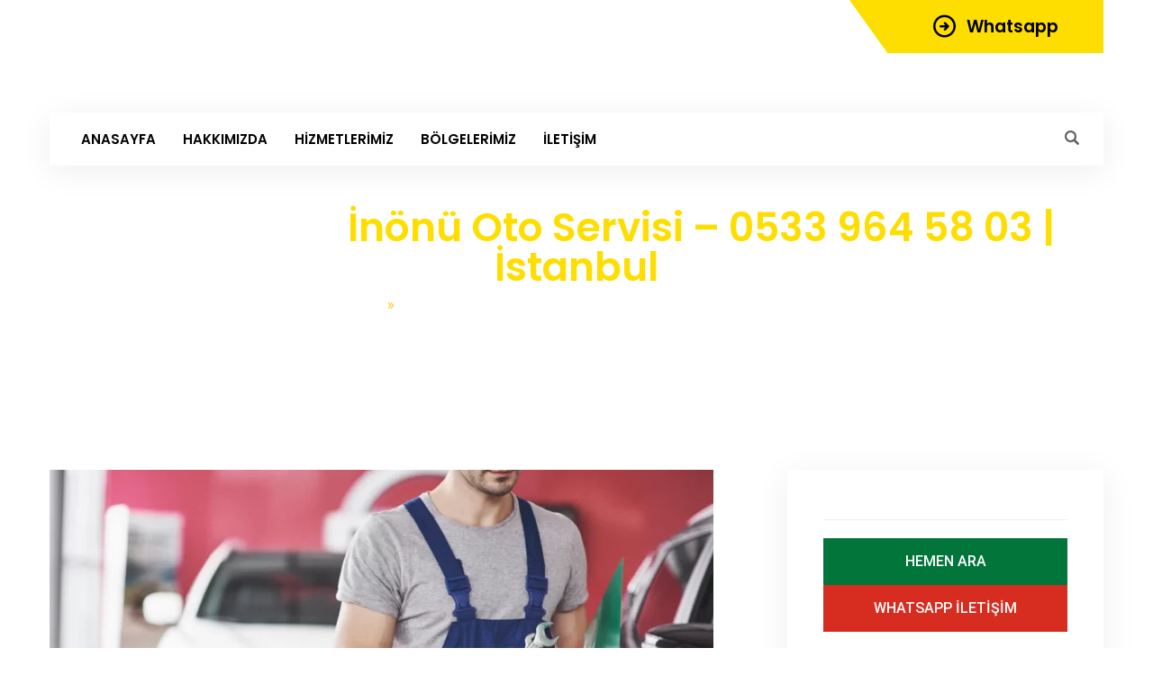

--- FILE ---
content_type: text/html; charset=UTF-8
request_url: https://istanbulototamircim.com/sancaktepe-inonu-mahallesi-oto-servisi-istanbul.html
body_size: 38391
content:
<!DOCTYPE html><html lang="tr"><head><script data-no-optimize="1">var litespeed_docref=sessionStorage.getItem("litespeed_docref");litespeed_docref&&(Object.defineProperty(document,"referrer",{get:function(){return litespeed_docref}}),sessionStorage.removeItem("litespeed_docref"));</script> <meta charset="UTF-8"><meta name="viewport" content="width=device-width, initial-scale=1"><link rel="profile" href="http://gmpg.org/xfn/11"><link rel="icon" href="https://cdn.istanbulototamircim.com/wp-content/uploads/2020/11/FAV-63x63.png" sizes="32x32" /><link rel="icon" href="https://cdn.istanbulototamircim.com/wp-content/uploads/2020/11/FAV-300x300.png.avif" sizes="192x192" /><link rel="apple-touch-icon" href="https://cdn.istanbulototamircim.com/wp-content/uploads/2020/11/FAV-300x300.png.avif" /><meta name="msapplication-TileImage" content="https://cdn.istanbulototamircim.com/wp-content/uploads/2020/11/FAV-300x300.png.avif" /><meta name='robots' content='index, follow, max-image-preview:large, max-snippet:-1, max-video-preview:-1' /><title>Sancaktepe İnönü Oto Servisi - 0533 964 58 03 | İstanbul</title><style id="perfmatters-used-css">html{font-family:sans-serif;-webkit-text-size-adjust:100%;-ms-text-size-adjust:100%;}body{margin:0;}article,aside,details,figcaption,figure,footer,header,hgroup,main,menu,nav,section,summary{display:block;}[hidden],template{display:none;}a{background-color:transparent;}a:active,a:hover{outline:0;}b,strong{font-weight:700;}h1{margin:.67em 0;font-size:2em;}img{border:0;}figure{margin:1em 40px;}hr{height:0;-webkit-box-sizing:content-box;-moz-box-sizing:content-box;box-sizing:content-box;}button,input,optgroup,select,textarea{margin:0;font:inherit;color:inherit;}button{overflow:visible;}button,select{text-transform:none;}button,html input[type=button],input[type=reset],input[type=submit]{-webkit-appearance:button;cursor:pointer;}button[disabled],html input[disabled]{cursor:default;}button::-moz-focus-inner,input::-moz-focus-inner{padding:0;border:0;}input{line-height:normal;}input[type=checkbox],input[type=radio]{-webkit-box-sizing:border-box;-moz-box-sizing:border-box;box-sizing:border-box;padding:0;}input[type=number]::-webkit-inner-spin-button,input[type=number]::-webkit-outer-spin-button{height:auto;}input[type=search]{-webkit-box-sizing:content-box;-moz-box-sizing:content-box;box-sizing:content-box;-webkit-appearance:textfield;}input[type=search]::-webkit-search-cancel-button,input[type=search]::-webkit-search-decoration{-webkit-appearance:none;}@media print{*,:after,:before{color:#000 !important;text-shadow:none !important;background:0 0 !important;-webkit-box-shadow:none !important;box-shadow:none !important;}a,a:visited{text-decoration:underline;}a[href]:after{content:" (" attr(href) ")";}a[href^="javascript:"]:after,a[href^="#"]:after{content:"";}img,tr{page-break-inside:avoid;}img{max-width:100% !important;}h2,h3,p{orphans:3;widows:3;}h2,h3{page-break-after:avoid;}.navbar{display:none;}}@font-face{font-family:"Glyphicons Halflings";src:url("https://cdn.istanbulototamircim.com/wp-content/themes/oto-tamir/css/plugins/../fonts/glyphicons-halflings-regular.eot");src:url("https://cdn.istanbulototamircim.com/wp-content/themes/oto-tamir/css/plugins/../fonts/glyphicons-halflings-regular.eot?#iefix") format("embedded-opentype"),url("https://cdn.istanbulototamircim.com/wp-content/themes/oto-tamir/css/plugins/../fonts/glyphicons-halflings-regular.woff2") format("woff2"),url("https://cdn.istanbulototamircim.com/wp-content/themes/oto-tamir/css/plugins/../fonts/glyphicons-halflings-regular.woff") format("woff"),url("https://cdn.istanbulototamircim.com/wp-content/themes/oto-tamir/css/plugins/../fonts/glyphicons-halflings-regular.ttf") format("truetype"),url("https://cdn.istanbulototamircim.com/wp-content/themes/oto-tamir/css/plugins/../fonts/glyphicons-halflings-regular.svg#glyphicons_halflingsregular") format("svg");}*{-webkit-box-sizing:border-box;-moz-box-sizing:border-box;box-sizing:border-box;}:after,:before{-webkit-box-sizing:border-box;-moz-box-sizing:border-box;box-sizing:border-box;}html{font-size:10px;-webkit-tap-highlight-color:rgba(0,0,0,0);}body{font-family:"Helvetica Neue",Helvetica,Arial,sans-serif;font-size:14px;line-height:1.42857143;color:#333;background-color:#fff;}button,input,select,textarea{font-family:inherit;font-size:inherit;line-height:inherit;}a{color:#337ab7;text-decoration:none;}a:focus,a:hover{color:#23527c;text-decoration:underline;}a:focus{outline:5px auto -webkit-focus-ring-color;outline-offset:-2px;}figure{margin:0;}img{vertical-align:middle;}hr{margin-top:20px;margin-bottom:20px;border:0;border-top:1px solid #eee;}[role=button]{cursor:pointer;}.h1,.h2,.h3,.h4,.h5,.h6,h1,h2,h3,h4,h5,h6{font-family:inherit;font-weight:500;line-height:1.1;color:inherit;}.h1,.h2,.h3,h1,h2,h3{margin-top:20px;margin-bottom:10px;}.h4,.h5,.h6,h4,h5,h6{margin-top:10px;margin-bottom:10px;}.h1,h1{font-size:36px;}.h2,h2{font-size:30px;}.h3,h3{font-size:24px;}.h4,h4{font-size:18px;}.h5,h5{font-size:14px;}.h6,h6{font-size:12px;}p{margin:0 0 10px;}.page-header{padding-bottom:9px;margin:40px 0 20px;border-bottom:1px solid #eee;}ol,ul{margin-top:0;margin-bottom:10px;}ol ol,ol ul,ul ol,ul ul{margin-bottom:0;}address{margin-bottom:20px;font-style:normal;line-height:1.42857143;}.container{padding-right:15px;padding-left:15px;margin-right:auto;margin-left:auto;}@media (min-width:768px){.container{width:750px;}}@media (min-width:992px){.container{width:970px;}}@media (min-width:1200px){.container{width:1170px;}}.row{margin-right:-15px;margin-left:-15px;}.col-lg-1,.col-lg-10,.col-lg-11,.col-lg-12,.col-lg-2,.col-lg-3,.col-lg-4,.col-lg-5,.col-lg-6,.col-lg-7,.col-lg-8,.col-lg-9,.col-md-1,.col-md-10,.col-md-11,.col-md-12,.col-md-2,.col-md-3,.col-md-4,.col-md-5,.col-md-6,.col-md-7,.col-md-8,.col-md-9,.col-sm-1,.col-sm-10,.col-sm-11,.col-sm-12,.col-sm-2,.col-sm-3,.col-sm-4,.col-sm-5,.col-sm-6,.col-sm-7,.col-sm-8,.col-sm-9,.col-xs-1,.col-xs-10,.col-xs-11,.col-xs-12,.col-xs-2,.col-xs-3,.col-xs-4,.col-xs-5,.col-xs-6,.col-xs-7,.col-xs-8,.col-xs-9{position:relative;min-height:1px;padding-right:15px;padding-left:15px;}@media (min-width:992px){.col-md-1,.col-md-10,.col-md-11,.col-md-12,.col-md-2,.col-md-3,.col-md-4,.col-md-5,.col-md-6,.col-md-7,.col-md-8,.col-md-9{float:left;}.col-md-11{width:91.66666667%;}.col-md-7{width:58.33333333%;}.col-md-5{width:41.66666667%;}.col-md-1{width:8.33333333%;}}@media (min-width:1200px){.col-lg-1,.col-lg-10,.col-lg-11,.col-lg-12,.col-lg-2,.col-lg-3,.col-lg-4,.col-lg-5,.col-lg-6,.col-lg-7,.col-lg-8,.col-lg-9{float:left;}.col-lg-8{width:66.66666667%;}.col-lg-4{width:33.33333333%;}}input[type=search]{-webkit-box-sizing:border-box;-moz-box-sizing:border-box;box-sizing:border-box;}input[type=checkbox],input[type=radio]{margin:4px 0 0;margin-top:1px \9;line-height:normal;}input[type=file]{display:block;}input[type=range]{display:block;width:100%;}input[type=file]:focus,input[type=checkbox]:focus,input[type=radio]:focus{outline:5px auto -webkit-focus-ring-color;outline-offset:-2px;}input[type=search]{-webkit-appearance:none;}fieldset[disabled] input[type=checkbox],fieldset[disabled] input[type=radio],input[type=checkbox].disabled,input[type=checkbox][disabled],input[type=radio].disabled,input[type=radio][disabled]{cursor:not-allowed;}.btn{display:inline-block;padding:6px 12px;margin-bottom:0;font-size:14px;font-weight:400;line-height:1.42857143;text-align:center;white-space:nowrap;vertical-align:middle;-ms-touch-action:manipulation;touch-action:manipulation;cursor:pointer;-webkit-user-select:none;-moz-user-select:none;-ms-user-select:none;user-select:none;background-image:none;border:1px solid transparent;border-radius:4px;}.btn.active.focus,.btn.active:focus,.btn.focus,.btn:active.focus,.btn:active:focus,.btn:focus{outline:5px auto -webkit-focus-ring-color;outline-offset:-2px;}.btn.focus,.btn:focus,.btn:hover{color:#333;text-decoration:none;}.btn.active,.btn:active{background-image:none;outline:0;-webkit-box-shadow:inset 0 3px 5px rgba(0,0,0,.125);box-shadow:inset 0 3px 5px rgba(0,0,0,.125);}.btn.disabled,.btn[disabled],fieldset[disabled] .btn{cursor:not-allowed;filter:alpha(opacity=65);-webkit-box-shadow:none;box-shadow:none;opacity:.65;}.btn-default{color:#333;background-color:#fff;border-color:#ccc;}.btn-default.focus,.btn-default:focus{color:#333;background-color:#e6e6e6;border-color:#8c8c8c;}.btn-default:hover{color:#333;background-color:#e6e6e6;border-color:#adadad;}.btn-default.active,.btn-default:active,.open>.dropdown-toggle.btn-default{color:#333;background-color:#e6e6e6;border-color:#adadad;}.btn-default.active.focus,.btn-default.active:focus,.btn-default.active:hover,.btn-default:active.focus,.btn-default:active:focus,.btn-default:active:hover,.open>.dropdown-toggle.btn-default.focus,.open>.dropdown-toggle.btn-default:focus,.open>.dropdown-toggle.btn-default:hover{color:#333;background-color:#d4d4d4;border-color:#8c8c8c;}.btn-default.active,.btn-default:active,.open>.dropdown-toggle.btn-default{background-image:none;}.btn-default.disabled.focus,.btn-default.disabled:focus,.btn-default.disabled:hover,.btn-default[disabled].focus,.btn-default[disabled]:focus,.btn-default[disabled]:hover,fieldset[disabled] .btn-default.focus,fieldset[disabled] .btn-default:focus,fieldset[disabled] .btn-default:hover{background-color:#fff;border-color:#ccc;}.btn-primary{color:#fff;background-color:#337ab7;border-color:#2e6da4;}.btn-primary.focus,.btn-primary:focus{color:#fff;background-color:#286090;border-color:#122b40;}.btn-primary:hover{color:#fff;background-color:#286090;border-color:#204d74;}.btn-primary.active,.btn-primary:active,.open>.dropdown-toggle.btn-primary{color:#fff;background-color:#286090;border-color:#204d74;}.btn-primary.active.focus,.btn-primary.active:focus,.btn-primary.active:hover,.btn-primary:active.focus,.btn-primary:active:focus,.btn-primary:active:hover,.open>.dropdown-toggle.btn-primary.focus,.open>.dropdown-toggle.btn-primary:focus,.open>.dropdown-toggle.btn-primary:hover{color:#fff;background-color:#204d74;border-color:#122b40;}.btn-primary.active,.btn-primary:active,.open>.dropdown-toggle.btn-primary{background-image:none;}.btn-primary.disabled.focus,.btn-primary.disabled:focus,.btn-primary.disabled:hover,.btn-primary[disabled].focus,.btn-primary[disabled]:focus,.btn-primary[disabled]:hover,fieldset[disabled] .btn-primary.focus,fieldset[disabled] .btn-primary:focus,fieldset[disabled] .btn-primary:hover{background-color:#337ab7;border-color:#2e6da4;}.fade{opacity:0;-webkit-transition:opacity .15s linear;-o-transition:opacity .15s linear;transition:opacity .15s linear;}[data-toggle=buttons]>.btn input[type=checkbox],[data-toggle=buttons]>.btn input[type=radio],[data-toggle=buttons]>.btn-group>.btn input[type=checkbox],[data-toggle=buttons]>.btn-group>.btn input[type=radio]{position:absolute;clip:rect(0,0,0,0);pointer-events:none;}.nav{padding-left:0;margin-bottom:0;list-style:none;}.nav>li{position:relative;display:block;}.nav>li>a{position:relative;display:block;padding:10px 15px;}.nav>li>a:focus,.nav>li>a:hover{text-decoration:none;background-color:#eee;}.nav>li>a>img{max-width:none;}.navbar{position:relative;min-height:50px;margin-bottom:20px;border:1px solid transparent;}@media (min-width:768px){.navbar{border-radius:4px;}}.navbar-toggle{position:relative;float:right;padding:9px 10px;margin-top:8px;margin-right:15px;margin-bottom:8px;background-color:transparent;background-image:none;border:1px solid transparent;border-radius:4px;}.navbar-toggle:focus{outline:0;}@media (min-width:768px){.navbar-toggle{display:none;}}.navbar-nav{margin:7.5px -15px;}.navbar-nav>li>a{padding-top:10px;padding-bottom:10px;line-height:20px;}@media (min-width:768px){.navbar-nav{float:left;margin:0;}.navbar-nav>li{float:left;}.navbar-nav>li>a{padding-top:15px;padding-bottom:15px;}}.breadcrumb{padding:8px 15px;margin-bottom:20px;list-style:none;background-color:#f5f5f5;border-radius:4px;}.breadcrumb>li{display:inline-block;}.breadcrumb>li+li:before{padding:0 5px;color:#ccc;content:"/ ";}@-webkit-keyframes progress-bar-stripes{from{background-position:40px 0;}to{background-position:0 0;}}@-o-keyframes progress-bar-stripes{from{background-position:40px 0;}to{background-position:0 0;}}@keyframes progress-bar-stripes{from{background-position:40px 0;}to{background-position:0 0;}}.close{float:right;font-size:21px;font-weight:700;line-height:1;color:#000;text-shadow:0 1px 0 #fff;filter:alpha(opacity=20);opacity:.2;}.close:focus,.close:hover{color:#000;text-decoration:none;cursor:pointer;filter:alpha(opacity=50);opacity:.5;}button.close{-webkit-appearance:none;padding:0;cursor:pointer;background:0 0;border:0;}.modal{position:fixed;top:0;right:0;bottom:0;left:0;z-index:1050;display:none;overflow:hidden;-webkit-overflow-scrolling:touch;outline:0;}.modal.fade .modal-dialog{-webkit-transition:-webkit-transform .3s ease-out;-o-transition:-o-transform .3s ease-out;transition:transform .3s ease-out;-webkit-transform:translate(0,-25%);-ms-transform:translate(0,-25%);-o-transform:translate(0,-25%);transform:translate(0,-25%);}.modal-dialog{position:relative;width:auto;margin:10px;}.modal-content{position:relative;background-color:#fff;-webkit-background-clip:padding-box;background-clip:padding-box;border:1px solid #999;border:1px solid rgba(0,0,0,.2);border-radius:6px;outline:0;-webkit-box-shadow:0 3px 9px rgba(0,0,0,.5);box-shadow:0 3px 9px rgba(0,0,0,.5);}.modal-header{padding:15px;border-bottom:1px solid #e5e5e5;}.modal-header .close{margin-top:-2px;}.modal-title{margin:0;line-height:1.42857143;}.modal-body{position:relative;padding:15px;}.modal-footer{padding:15px;text-align:right;border-top:1px solid #e5e5e5;}.modal-footer .btn+.btn{margin-bottom:0;margin-left:5px;}@media (min-width:768px){.modal-dialog{width:600px;margin:30px auto;}.modal-content{-webkit-box-shadow:0 5px 15px rgba(0,0,0,.5);box-shadow:0 5px 15px rgba(0,0,0,.5);}}.btn-group-vertical>.btn-group:after,.btn-group-vertical>.btn-group:before,.btn-toolbar:after,.btn-toolbar:before,.clearfix:after,.clearfix:before,.container-fluid:after,.container-fluid:before,.container:after,.container:before,.dl-horizontal dd:after,.dl-horizontal dd:before,.form-horizontal .form-group:after,.form-horizontal .form-group:before,.modal-footer:after,.modal-footer:before,.modal-header:after,.modal-header:before,.nav:after,.nav:before,.navbar-collapse:after,.navbar-collapse:before,.navbar-header:after,.navbar-header:before,.navbar:after,.navbar:before,.pager:after,.pager:before,.panel-body:after,.panel-body:before,.row:after,.row:before{display:table;content:" ";}.btn-group-vertical>.btn-group:after,.btn-toolbar:after,.clearfix:after,.container-fluid:after,.container:after,.dl-horizontal dd:after,.form-horizontal .form-group:after,.modal-footer:after,.modal-header:after,.nav:after,.navbar-collapse:after,.navbar-header:after,.navbar:after,.pager:after,.panel-body:after,.row:after{clear:both;}.pull-left{float:left !important;}@-ms-viewport{width:device-width;}.visible-lg,.visible-md,.visible-sm,.visible-xs{display:none !important;}@media (max-width:767px){.visible-xs{display:block !important;}}.animated:not(.no-animate){-webkit-animation-duration:.9s;animation-duration:.9s;-webkit-animation-fill-mode:both;animation-fill-mode:both;opacity:1;}.animated{-webkit-animation-duration:1s;animation-duration:1s;-webkit-animation-fill-mode:both;animation-fill-mode:both;}.animated.infinite{-webkit-animation-iteration-count:infinite;animation-iteration-count:infinite;}.animated.hinge{-webkit-animation-duration:2s;animation-duration:2s;}.animated.flipOutX,.animated.flipOutY,.animated.bounceIn,.animated.bounceOut{-webkit-animation-duration:.75s;animation-duration:.75s;}@-webkit-keyframes bounce{from,20%,53%,80%,to{-webkit-animation-timing-function:cubic-bezier(.215,.61,.355,1);animation-timing-function:cubic-bezier(.215,.61,.355,1);-webkit-transform:translate3d(0,0,0);transform:translate3d(0,0,0);}40%,43%{-webkit-animation-timing-function:cubic-bezier(.755,.05,.855,.06);animation-timing-function:cubic-bezier(.755,.05,.855,.06);-webkit-transform:translate3d(0,-30px,0);transform:translate3d(0,-30px,0);}70%{-webkit-animation-timing-function:cubic-bezier(.755,.05,.855,.06);animation-timing-function:cubic-bezier(.755,.05,.855,.06);-webkit-transform:translate3d(0,-15px,0);transform:translate3d(0,-15px,0);}90%{-webkit-transform:translate3d(0,-4px,0);transform:translate3d(0,-4px,0);}}@keyframes bounce{from,20%,53%,80%,to{-webkit-animation-timing-function:cubic-bezier(.215,.61,.355,1);animation-timing-function:cubic-bezier(.215,.61,.355,1);-webkit-transform:translate3d(0,0,0);transform:translate3d(0,0,0);}40%,43%{-webkit-animation-timing-function:cubic-bezier(.755,.05,.855,.06);animation-timing-function:cubic-bezier(.755,.05,.855,.06);-webkit-transform:translate3d(0,-30px,0);transform:translate3d(0,-30px,0);}70%{-webkit-animation-timing-function:cubic-bezier(.755,.05,.855,.06);animation-timing-function:cubic-bezier(.755,.05,.855,.06);-webkit-transform:translate3d(0,-15px,0);transform:translate3d(0,-15px,0);}90%{-webkit-transform:translate3d(0,-4px,0);transform:translate3d(0,-4px,0);}}@-webkit-keyframes flash{from,50%,to{opacity:1;}25%,75%{opacity:0;}}@keyframes flash{from,50%,to{opacity:1;}25%,75%{opacity:0;}}@-webkit-keyframes pulse{from{-webkit-transform:scale3d(1,1,1);transform:scale3d(1,1,1);}50%{-webkit-transform:scale3d(1.05,1.05,1.05);transform:scale3d(1.05,1.05,1.05);}to{-webkit-transform:scale3d(1,1,1);transform:scale3d(1,1,1);}}@keyframes pulse{from{-webkit-transform:scale3d(1,1,1);transform:scale3d(1,1,1);}50%{-webkit-transform:scale3d(1.05,1.05,1.05);transform:scale3d(1.05,1.05,1.05);}to{-webkit-transform:scale3d(1,1,1);transform:scale3d(1,1,1);}}@-webkit-keyframes rubberBand{from{-webkit-transform:scale3d(1,1,1);transform:scale3d(1,1,1);}30%{-webkit-transform:scale3d(1.25,.75,1);transform:scale3d(1.25,.75,1);}40%{-webkit-transform:scale3d(.75,1.25,1);transform:scale3d(.75,1.25,1);}50%{-webkit-transform:scale3d(1.15,.85,1);transform:scale3d(1.15,.85,1);}65%{-webkit-transform:scale3d(.95,1.05,1);transform:scale3d(.95,1.05,1);}75%{-webkit-transform:scale3d(1.05,.95,1);transform:scale3d(1.05,.95,1);}to{-webkit-transform:scale3d(1,1,1);transform:scale3d(1,1,1);}}@keyframes rubberBand{from{-webkit-transform:scale3d(1,1,1);transform:scale3d(1,1,1);}30%{-webkit-transform:scale3d(1.25,.75,1);transform:scale3d(1.25,.75,1);}40%{-webkit-transform:scale3d(.75,1.25,1);transform:scale3d(.75,1.25,1);}50%{-webkit-transform:scale3d(1.15,.85,1);transform:scale3d(1.15,.85,1);}65%{-webkit-transform:scale3d(.95,1.05,1);transform:scale3d(.95,1.05,1);}75%{-webkit-transform:scale3d(1.05,.95,1);transform:scale3d(1.05,.95,1);}to{-webkit-transform:scale3d(1,1,1);transform:scale3d(1,1,1);}}@-webkit-keyframes shake{from,to{-webkit-transform:translate3d(0,0,0);transform:translate3d(0,0,0);}10%,30%,50%,70%,90%{-webkit-transform:translate3d(-10px,0,0);transform:translate3d(-10px,0,0);}20%,40%,60%,80%{-webkit-transform:translate3d(10px,0,0);transform:translate3d(10px,0,0);}}@keyframes shake{from,to{-webkit-transform:translate3d(0,0,0);transform:translate3d(0,0,0);}10%,30%,50%,70%,90%{-webkit-transform:translate3d(-10px,0,0);transform:translate3d(-10px,0,0);}20%,40%,60%,80%{-webkit-transform:translate3d(10px,0,0);transform:translate3d(10px,0,0);}}@-webkit-keyframes headShake{0%{-webkit-transform:translateX(0);transform:translateX(0);}6.5%{-webkit-transform:translateX(-6px) rotateY(-9deg);transform:translateX(-6px) rotateY(-9deg);}18.5%{-webkit-transform:translateX(5px) rotateY(7deg);transform:translateX(5px) rotateY(7deg);}31.5%{-webkit-transform:translateX(-3px) rotateY(-5deg);transform:translateX(-3px) rotateY(-5deg);}43.5%{-webkit-transform:translateX(2px) rotateY(3deg);transform:translateX(2px) rotateY(3deg);}50%{-webkit-transform:translateX(0);transform:translateX(0);}}@keyframes headShake{0%{-webkit-transform:translateX(0);transform:translateX(0);}6.5%{-webkit-transform:translateX(-6px) rotateY(-9deg);transform:translateX(-6px) rotateY(-9deg);}18.5%{-webkit-transform:translateX(5px) rotateY(7deg);transform:translateX(5px) rotateY(7deg);}31.5%{-webkit-transform:translateX(-3px) rotateY(-5deg);transform:translateX(-3px) rotateY(-5deg);}43.5%{-webkit-transform:translateX(2px) rotateY(3deg);transform:translateX(2px) rotateY(3deg);}50%{-webkit-transform:translateX(0);transform:translateX(0);}}@-webkit-keyframes swing{20%{-webkit-transform:rotate3d(0,0,1,15deg);transform:rotate3d(0,0,1,15deg);}40%{-webkit-transform:rotate3d(0,0,1,-10deg);transform:rotate3d(0,0,1,-10deg);}60%{-webkit-transform:rotate3d(0,0,1,5deg);transform:rotate3d(0,0,1,5deg);}80%{-webkit-transform:rotate3d(0,0,1,-5deg);transform:rotate3d(0,0,1,-5deg);}to{-webkit-transform:rotate3d(0,0,1,0deg);transform:rotate3d(0,0,1,0deg);}}@keyframes swing{20%{-webkit-transform:rotate3d(0,0,1,15deg);transform:rotate3d(0,0,1,15deg);}40%{-webkit-transform:rotate3d(0,0,1,-10deg);transform:rotate3d(0,0,1,-10deg);}60%{-webkit-transform:rotate3d(0,0,1,5deg);transform:rotate3d(0,0,1,5deg);}80%{-webkit-transform:rotate3d(0,0,1,-5deg);transform:rotate3d(0,0,1,-5deg);}to{-webkit-transform:rotate3d(0,0,1,0deg);transform:rotate3d(0,0,1,0deg);}}@-webkit-keyframes tada{from{-webkit-transform:scale3d(1,1,1);transform:scale3d(1,1,1);}10%,20%{-webkit-transform:scale3d(.9,.9,.9) rotate3d(0,0,1,-3deg);transform:scale3d(.9,.9,.9) rotate3d(0,0,1,-3deg);}30%,50%,70%,90%{-webkit-transform:scale3d(1.1,1.1,1.1) rotate3d(0,0,1,3deg);transform:scale3d(1.1,1.1,1.1) rotate3d(0,0,1,3deg);}40%,60%,80%{-webkit-transform:scale3d(1.1,1.1,1.1) rotate3d(0,0,1,-3deg);transform:scale3d(1.1,1.1,1.1) rotate3d(0,0,1,-3deg);}to{-webkit-transform:scale3d(1,1,1);transform:scale3d(1,1,1);}}@keyframes tada{from{-webkit-transform:scale3d(1,1,1);transform:scale3d(1,1,1);}10%,20%{-webkit-transform:scale3d(.9,.9,.9) rotate3d(0,0,1,-3deg);transform:scale3d(.9,.9,.9) rotate3d(0,0,1,-3deg);}30%,50%,70%,90%{-webkit-transform:scale3d(1.1,1.1,1.1) rotate3d(0,0,1,3deg);transform:scale3d(1.1,1.1,1.1) rotate3d(0,0,1,3deg);}40%,60%,80%{-webkit-transform:scale3d(1.1,1.1,1.1) rotate3d(0,0,1,-3deg);transform:scale3d(1.1,1.1,1.1) rotate3d(0,0,1,-3deg);}to{-webkit-transform:scale3d(1,1,1);transform:scale3d(1,1,1);}}@-webkit-keyframes wobble{from{-webkit-transform:none;transform:none;}15%{-webkit-transform:translate3d(-25%,0,0) rotate3d(0,0,1,-5deg);transform:translate3d(-25%,0,0) rotate3d(0,0,1,-5deg);}30%{-webkit-transform:translate3d(20%,0,0) rotate3d(0,0,1,3deg);transform:translate3d(20%,0,0) rotate3d(0,0,1,3deg);}45%{-webkit-transform:translate3d(-15%,0,0) rotate3d(0,0,1,-3deg);transform:translate3d(-15%,0,0) rotate3d(0,0,1,-3deg);}60%{-webkit-transform:translate3d(10%,0,0) rotate3d(0,0,1,2deg);transform:translate3d(10%,0,0) rotate3d(0,0,1,2deg);}75%{-webkit-transform:translate3d(-5%,0,0) rotate3d(0,0,1,-1deg);transform:translate3d(-5%,0,0) rotate3d(0,0,1,-1deg);}to{-webkit-transform:none;transform:none;}}@keyframes wobble{from{-webkit-transform:none;transform:none;}15%{-webkit-transform:translate3d(-25%,0,0) rotate3d(0,0,1,-5deg);transform:translate3d(-25%,0,0) rotate3d(0,0,1,-5deg);}30%{-webkit-transform:translate3d(20%,0,0) rotate3d(0,0,1,3deg);transform:translate3d(20%,0,0) rotate3d(0,0,1,3deg);}45%{-webkit-transform:translate3d(-15%,0,0) rotate3d(0,0,1,-3deg);transform:translate3d(-15%,0,0) rotate3d(0,0,1,-3deg);}60%{-webkit-transform:translate3d(10%,0,0) rotate3d(0,0,1,2deg);transform:translate3d(10%,0,0) rotate3d(0,0,1,2deg);}75%{-webkit-transform:translate3d(-5%,0,0) rotate3d(0,0,1,-1deg);transform:translate3d(-5%,0,0) rotate3d(0,0,1,-1deg);}to{-webkit-transform:none;transform:none;}}@-webkit-keyframes jello{from,11.1%,to{-webkit-transform:none;transform:none;}22.2%{-webkit-transform:skewX(-12.5deg) skewY(-12.5deg);transform:skewX(-12.5deg) skewY(-12.5deg);}33.3%{-webkit-transform:skewX(6.25deg) skewY(6.25deg);transform:skewX(6.25deg) skewY(6.25deg);}44.4%{-webkit-transform:skewX(-3.125deg) skewY(-3.125deg);transform:skewX(-3.125deg) skewY(-3.125deg);}55.5%{-webkit-transform:skewX(1.5625deg) skewY(1.5625deg);transform:skewX(1.5625deg) skewY(1.5625deg);}66.6%{-webkit-transform:skewX(-.78125deg) skewY(-.78125deg);transform:skewX(-.78125deg) skewY(-.78125deg);}77.7%{-webkit-transform:skewX(.390625deg) skewY(.390625deg);transform:skewX(.390625deg) skewY(.390625deg);}88.8%{-webkit-transform:skewX(-.1953125deg) skewY(-.1953125deg);transform:skewX(-.1953125deg) skewY(-.1953125deg);}}@keyframes jello{from,11.1%,to{-webkit-transform:none;transform:none;}22.2%{-webkit-transform:skewX(-12.5deg) skewY(-12.5deg);transform:skewX(-12.5deg) skewY(-12.5deg);}33.3%{-webkit-transform:skewX(6.25deg) skewY(6.25deg);transform:skewX(6.25deg) skewY(6.25deg);}44.4%{-webkit-transform:skewX(-3.125deg) skewY(-3.125deg);transform:skewX(-3.125deg) skewY(-3.125deg);}55.5%{-webkit-transform:skewX(1.5625deg) skewY(1.5625deg);transform:skewX(1.5625deg) skewY(1.5625deg);}66.6%{-webkit-transform:skewX(-.78125deg) skewY(-.78125deg);transform:skewX(-.78125deg) skewY(-.78125deg);}77.7%{-webkit-transform:skewX(.390625deg) skewY(.390625deg);transform:skewX(.390625deg) skewY(.390625deg);}88.8%{-webkit-transform:skewX(-.1953125deg) skewY(-.1953125deg);transform:skewX(-.1953125deg) skewY(-.1953125deg);}}@-webkit-keyframes bounceIn{from,20%,40%,60%,80%,to{-webkit-animation-timing-function:cubic-bezier(.215,.61,.355,1);animation-timing-function:cubic-bezier(.215,.61,.355,1);}0%{opacity:0;-webkit-transform:scale3d(.3,.3,.3);transform:scale3d(.3,.3,.3);}20%{-webkit-transform:scale3d(1.1,1.1,1.1);transform:scale3d(1.1,1.1,1.1);}40%{-webkit-transform:scale3d(.9,.9,.9);transform:scale3d(.9,.9,.9);}60%{opacity:1;-webkit-transform:scale3d(1.03,1.03,1.03);transform:scale3d(1.03,1.03,1.03);}80%{-webkit-transform:scale3d(.97,.97,.97);transform:scale3d(.97,.97,.97);}to{opacity:1;-webkit-transform:scale3d(1,1,1);transform:scale3d(1,1,1);}}@keyframes bounceIn{from,20%,40%,60%,80%,to{-webkit-animation-timing-function:cubic-bezier(.215,.61,.355,1);animation-timing-function:cubic-bezier(.215,.61,.355,1);}0%{opacity:0;-webkit-transform:scale3d(.3,.3,.3);transform:scale3d(.3,.3,.3);}20%{-webkit-transform:scale3d(1.1,1.1,1.1);transform:scale3d(1.1,1.1,1.1);}40%{-webkit-transform:scale3d(.9,.9,.9);transform:scale3d(.9,.9,.9);}60%{opacity:1;-webkit-transform:scale3d(1.03,1.03,1.03);transform:scale3d(1.03,1.03,1.03);}80%{-webkit-transform:scale3d(.97,.97,.97);transform:scale3d(.97,.97,.97);}to{opacity:1;-webkit-transform:scale3d(1,1,1);transform:scale3d(1,1,1);}}@-webkit-keyframes bounceInDown{from,60%,75%,90%,to{-webkit-animation-timing-function:cubic-bezier(.215,.61,.355,1);animation-timing-function:cubic-bezier(.215,.61,.355,1);}0%{opacity:0;-webkit-transform:translate3d(0,-3000px,0);transform:translate3d(0,-3000px,0);}60%{opacity:1;-webkit-transform:translate3d(0,25px,0);transform:translate3d(0,25px,0);}75%{-webkit-transform:translate3d(0,-10px,0);transform:translate3d(0,-10px,0);}90%{-webkit-transform:translate3d(0,5px,0);transform:translate3d(0,5px,0);}to{-webkit-transform:none;transform:none;}}@keyframes bounceInDown{from,60%,75%,90%,to{-webkit-animation-timing-function:cubic-bezier(.215,.61,.355,1);animation-timing-function:cubic-bezier(.215,.61,.355,1);}0%{opacity:0;-webkit-transform:translate3d(0,-3000px,0);transform:translate3d(0,-3000px,0);}60%{opacity:1;-webkit-transform:translate3d(0,25px,0);transform:translate3d(0,25px,0);}75%{-webkit-transform:translate3d(0,-10px,0);transform:translate3d(0,-10px,0);}90%{-webkit-transform:translate3d(0,5px,0);transform:translate3d(0,5px,0);}to{-webkit-transform:none;transform:none;}}@-webkit-keyframes bounceInLeft{from,60%,75%,90%,to{-webkit-animation-timing-function:cubic-bezier(.215,.61,.355,1);animation-timing-function:cubic-bezier(.215,.61,.355,1);}0%{opacity:0;-webkit-transform:translate3d(-3000px,0,0);transform:translate3d(-3000px,0,0);}60%{opacity:1;-webkit-transform:translate3d(25px,0,0);transform:translate3d(25px,0,0);}75%{-webkit-transform:translate3d(-10px,0,0);transform:translate3d(-10px,0,0);}90%{-webkit-transform:translate3d(5px,0,0);transform:translate3d(5px,0,0);}to{-webkit-transform:none;transform:none;}}@keyframes bounceInLeft{from,60%,75%,90%,to{-webkit-animation-timing-function:cubic-bezier(.215,.61,.355,1);animation-timing-function:cubic-bezier(.215,.61,.355,1);}0%{opacity:0;-webkit-transform:translate3d(-3000px,0,0);transform:translate3d(-3000px,0,0);}60%{opacity:1;-webkit-transform:translate3d(25px,0,0);transform:translate3d(25px,0,0);}75%{-webkit-transform:translate3d(-10px,0,0);transform:translate3d(-10px,0,0);}90%{-webkit-transform:translate3d(5px,0,0);transform:translate3d(5px,0,0);}to{-webkit-transform:none;transform:none;}}@-webkit-keyframes bounceInRight{from,60%,75%,90%,to{-webkit-animation-timing-function:cubic-bezier(.215,.61,.355,1);animation-timing-function:cubic-bezier(.215,.61,.355,1);}from{opacity:0;-webkit-transform:translate3d(3000px,0,0);transform:translate3d(3000px,0,0);}60%{opacity:1;-webkit-transform:translate3d(-25px,0,0);transform:translate3d(-25px,0,0);}75%{-webkit-transform:translate3d(10px,0,0);transform:translate3d(10px,0,0);}90%{-webkit-transform:translate3d(-5px,0,0);transform:translate3d(-5px,0,0);}to{-webkit-transform:none;transform:none;}}@keyframes bounceInRight{from,60%,75%,90%,to{-webkit-animation-timing-function:cubic-bezier(.215,.61,.355,1);animation-timing-function:cubic-bezier(.215,.61,.355,1);}from{opacity:0;-webkit-transform:translate3d(3000px,0,0);transform:translate3d(3000px,0,0);}60%{opacity:1;-webkit-transform:translate3d(-25px,0,0);transform:translate3d(-25px,0,0);}75%{-webkit-transform:translate3d(10px,0,0);transform:translate3d(10px,0,0);}90%{-webkit-transform:translate3d(-5px,0,0);transform:translate3d(-5px,0,0);}to{-webkit-transform:none;transform:none;}}@-webkit-keyframes bounceInUp{from,60%,75%,90%,to{-webkit-animation-timing-function:cubic-bezier(.215,.61,.355,1);animation-timing-function:cubic-bezier(.215,.61,.355,1);}from{opacity:0;-webkit-transform:translate3d(0,3000px,0);transform:translate3d(0,3000px,0);}60%{opacity:1;-webkit-transform:translate3d(0,-20px,0);transform:translate3d(0,-20px,0);}75%{-webkit-transform:translate3d(0,10px,0);transform:translate3d(0,10px,0);}90%{-webkit-transform:translate3d(0,-5px,0);transform:translate3d(0,-5px,0);}to{-webkit-transform:translate3d(0,0,0);transform:translate3d(0,0,0);}}@keyframes bounceInUp{from,60%,75%,90%,to{-webkit-animation-timing-function:cubic-bezier(.215,.61,.355,1);animation-timing-function:cubic-bezier(.215,.61,.355,1);}from{opacity:0;-webkit-transform:translate3d(0,3000px,0);transform:translate3d(0,3000px,0);}60%{opacity:1;-webkit-transform:translate3d(0,-20px,0);transform:translate3d(0,-20px,0);}75%{-webkit-transform:translate3d(0,10px,0);transform:translate3d(0,10px,0);}90%{-webkit-transform:translate3d(0,-5px,0);transform:translate3d(0,-5px,0);}to{-webkit-transform:translate3d(0,0,0);transform:translate3d(0,0,0);}}@-webkit-keyframes bounceOut{20%{-webkit-transform:scale3d(.9,.9,.9);transform:scale3d(.9,.9,.9);}50%,55%{opacity:1;-webkit-transform:scale3d(1.1,1.1,1.1);transform:scale3d(1.1,1.1,1.1);}to{opacity:0;-webkit-transform:scale3d(.3,.3,.3);transform:scale3d(.3,.3,.3);}}@keyframes bounceOut{20%{-webkit-transform:scale3d(.9,.9,.9);transform:scale3d(.9,.9,.9);}50%,55%{opacity:1;-webkit-transform:scale3d(1.1,1.1,1.1);transform:scale3d(1.1,1.1,1.1);}to{opacity:0;-webkit-transform:scale3d(.3,.3,.3);transform:scale3d(.3,.3,.3);}}@-webkit-keyframes bounceOutDown{20%{-webkit-transform:translate3d(0,10px,0);transform:translate3d(0,10px,0);}40%,45%{opacity:1;-webkit-transform:translate3d(0,-20px,0);transform:translate3d(0,-20px,0);}to{opacity:0;-webkit-transform:translate3d(0,2000px,0);transform:translate3d(0,2000px,0);}}@keyframes bounceOutDown{20%{-webkit-transform:translate3d(0,10px,0);transform:translate3d(0,10px,0);}40%,45%{opacity:1;-webkit-transform:translate3d(0,-20px,0);transform:translate3d(0,-20px,0);}to{opacity:0;-webkit-transform:translate3d(0,2000px,0);transform:translate3d(0,2000px,0);}}@-webkit-keyframes bounceOutLeft{20%{opacity:1;-webkit-transform:translate3d(20px,0,0);transform:translate3d(20px,0,0);}to{opacity:0;-webkit-transform:translate3d(-2000px,0,0);transform:translate3d(-2000px,0,0);}}@keyframes bounceOutLeft{20%{opacity:1;-webkit-transform:translate3d(20px,0,0);transform:translate3d(20px,0,0);}to{opacity:0;-webkit-transform:translate3d(-2000px,0,0);transform:translate3d(-2000px,0,0);}}@-webkit-keyframes bounceOutRight{20%{opacity:1;-webkit-transform:translate3d(-20px,0,0);transform:translate3d(-20px,0,0);}to{opacity:0;-webkit-transform:translate3d(2000px,0,0);transform:translate3d(2000px,0,0);}}@keyframes bounceOutRight{20%{opacity:1;-webkit-transform:translate3d(-20px,0,0);transform:translate3d(-20px,0,0);}to{opacity:0;-webkit-transform:translate3d(2000px,0,0);transform:translate3d(2000px,0,0);}}@-webkit-keyframes bounceOutUp{20%{-webkit-transform:translate3d(0,-10px,0);transform:translate3d(0,-10px,0);}40%,45%{opacity:1;-webkit-transform:translate3d(0,20px,0);transform:translate3d(0,20px,0);}to{opacity:0;-webkit-transform:translate3d(0,-2000px,0);transform:translate3d(0,-2000px,0);}}@keyframes bounceOutUp{20%{-webkit-transform:translate3d(0,-10px,0);transform:translate3d(0,-10px,0);}40%,45%{opacity:1;-webkit-transform:translate3d(0,20px,0);transform:translate3d(0,20px,0);}to{opacity:0;-webkit-transform:translate3d(0,-2000px,0);transform:translate3d(0,-2000px,0);}}@-webkit-keyframes fadeIn{from{opacity:0;}to{opacity:1;}}@keyframes fadeIn{from{opacity:0;}to{opacity:1;}}@-webkit-keyframes fadeInDown{from{opacity:0;-webkit-transform:translate3d(0,-100%,0);transform:translate3d(0,-100%,0);}to{opacity:1;-webkit-transform:none;transform:none;}}@keyframes fadeInDown{from{opacity:0;-webkit-transform:translate3d(0,-100%,0);transform:translate3d(0,-100%,0);}to{opacity:1;-webkit-transform:none;transform:none;}}@-webkit-keyframes fadeInDownBig{from{opacity:0;-webkit-transform:translate3d(0,-2000px,0);transform:translate3d(0,-2000px,0);}to{opacity:1;-webkit-transform:none;transform:none;}}@keyframes fadeInDownBig{from{opacity:0;-webkit-transform:translate3d(0,-2000px,0);transform:translate3d(0,-2000px,0);}to{opacity:1;-webkit-transform:none;transform:none;}}@-webkit-keyframes fadeInLeft{from{opacity:0;-webkit-transform:translate3d(-100%,0,0);transform:translate3d(-100%,0,0);}to{opacity:1;-webkit-transform:none;transform:none;}}@keyframes fadeInLeft{from{opacity:0;-webkit-transform:translate3d(-100%,0,0);transform:translate3d(-100%,0,0);}to{opacity:1;-webkit-transform:none;transform:none;}}@-webkit-keyframes fadeInLeftBig{from{opacity:0;-webkit-transform:translate3d(-2000px,0,0);transform:translate3d(-2000px,0,0);}to{opacity:1;-webkit-transform:none;transform:none;}}@keyframes fadeInLeftBig{from{opacity:0;-webkit-transform:translate3d(-2000px,0,0);transform:translate3d(-2000px,0,0);}to{opacity:1;-webkit-transform:none;transform:none;}}@-webkit-keyframes fadeInRight{from{opacity:0;-webkit-transform:translate3d(100%,0,0);transform:translate3d(100%,0,0);}to{opacity:1;-webkit-transform:none;transform:none;}}@keyframes fadeInRight{from{opacity:0;-webkit-transform:translate3d(100%,0,0);transform:translate3d(100%,0,0);}to{opacity:1;-webkit-transform:none;transform:none;}}@-webkit-keyframes fadeInRightBig{from{opacity:0;-webkit-transform:translate3d(2000px,0,0);transform:translate3d(2000px,0,0);}to{opacity:1;-webkit-transform:none;transform:none;}}@keyframes fadeInRightBig{from{opacity:0;-webkit-transform:translate3d(2000px,0,0);transform:translate3d(2000px,0,0);}to{opacity:1;-webkit-transform:none;transform:none;}}@-webkit-keyframes fadeInUp{from{opacity:0;-webkit-transform:translate3d(0,100%,0);transform:translate3d(0,100%,0);}to{opacity:1;-webkit-transform:none;transform:none;}}@keyframes fadeInUp{from{opacity:0;-webkit-transform:translate3d(0,100%,0);transform:translate3d(0,100%,0);}to{opacity:1;-webkit-transform:none;transform:none;}}@-webkit-keyframes fadeInUpBig{from{opacity:0;-webkit-transform:translate3d(0,2000px,0);transform:translate3d(0,2000px,0);}to{opacity:1;-webkit-transform:none;transform:none;}}@keyframes fadeInUpBig{from{opacity:0;-webkit-transform:translate3d(0,2000px,0);transform:translate3d(0,2000px,0);}to{opacity:1;-webkit-transform:none;transform:none;}}@-webkit-keyframes fadeOut{from{opacity:1;}to{opacity:0;}}@keyframes fadeOut{from{opacity:1;}to{opacity:0;}}@-webkit-keyframes fadeOutDown{from{opacity:1;}to{opacity:0;-webkit-transform:translate3d(0,100%,0);transform:translate3d(0,100%,0);}}@keyframes fadeOutDown{from{opacity:1;}to{opacity:0;-webkit-transform:translate3d(0,100%,0);transform:translate3d(0,100%,0);}}@-webkit-keyframes fadeOutDownBig{from{opacity:1;}to{opacity:0;-webkit-transform:translate3d(0,2000px,0);transform:translate3d(0,2000px,0);}}@keyframes fadeOutDownBig{from{opacity:1;}to{opacity:0;-webkit-transform:translate3d(0,2000px,0);transform:translate3d(0,2000px,0);}}@-webkit-keyframes fadeOutLeft{from{opacity:1;}to{opacity:0;-webkit-transform:translate3d(-100%,0,0);transform:translate3d(-100%,0,0);}}@keyframes fadeOutLeft{from{opacity:1;}to{opacity:0;-webkit-transform:translate3d(-100%,0,0);transform:translate3d(-100%,0,0);}}@-webkit-keyframes fadeOutLeftBig{from{opacity:1;}to{opacity:0;-webkit-transform:translate3d(-2000px,0,0);transform:translate3d(-2000px,0,0);}}@keyframes fadeOutLeftBig{from{opacity:1;}to{opacity:0;-webkit-transform:translate3d(-2000px,0,0);transform:translate3d(-2000px,0,0);}}@-webkit-keyframes fadeOutRight{from{opacity:1;}to{opacity:0;-webkit-transform:translate3d(100%,0,0);transform:translate3d(100%,0,0);}}@keyframes fadeOutRight{from{opacity:1;}to{opacity:0;-webkit-transform:translate3d(100%,0,0);transform:translate3d(100%,0,0);}}@-webkit-keyframes fadeOutRightBig{from{opacity:1;}to{opacity:0;-webkit-transform:translate3d(2000px,0,0);transform:translate3d(2000px,0,0);}}@keyframes fadeOutRightBig{from{opacity:1;}to{opacity:0;-webkit-transform:translate3d(2000px,0,0);transform:translate3d(2000px,0,0);}}@-webkit-keyframes fadeOutUp{from{opacity:1;}to{opacity:0;-webkit-transform:translate3d(0,-100%,0);transform:translate3d(0,-100%,0);}}@keyframes fadeOutUp{from{opacity:1;}to{opacity:0;-webkit-transform:translate3d(0,-100%,0);transform:translate3d(0,-100%,0);}}@-webkit-keyframes fadeOutUpBig{from{opacity:1;}to{opacity:0;-webkit-transform:translate3d(0,-2000px,0);transform:translate3d(0,-2000px,0);}}@keyframes fadeOutUpBig{from{opacity:1;}to{opacity:0;-webkit-transform:translate3d(0,-2000px,0);transform:translate3d(0,-2000px,0);}}@-webkit-keyframes flip{from{-webkit-transform:perspective(400px) rotate3d(0,1,0,-360deg);transform:perspective(400px) rotate3d(0,1,0,-360deg);-webkit-animation-timing-function:ease-out;animation-timing-function:ease-out;}40%{-webkit-transform:perspective(400px) translate3d(0,0,150px) rotate3d(0,1,0,-190deg);transform:perspective(400px) translate3d(0,0,150px) rotate3d(0,1,0,-190deg);-webkit-animation-timing-function:ease-out;animation-timing-function:ease-out;}50%{-webkit-transform:perspective(400px) translate3d(0,0,150px) rotate3d(0,1,0,-170deg);transform:perspective(400px) translate3d(0,0,150px) rotate3d(0,1,0,-170deg);-webkit-animation-timing-function:ease-in;animation-timing-function:ease-in;}80%{-webkit-transform:perspective(400px) scale3d(.95,.95,.95);transform:perspective(400px) scale3d(.95,.95,.95);-webkit-animation-timing-function:ease-in;animation-timing-function:ease-in;}to{-webkit-transform:perspective(400px);transform:perspective(400px);-webkit-animation-timing-function:ease-in;animation-timing-function:ease-in;}}@keyframes flip{from{-webkit-transform:perspective(400px) rotate3d(0,1,0,-360deg);transform:perspective(400px) rotate3d(0,1,0,-360deg);-webkit-animation-timing-function:ease-out;animation-timing-function:ease-out;}40%{-webkit-transform:perspective(400px) translate3d(0,0,150px) rotate3d(0,1,0,-190deg);transform:perspective(400px) translate3d(0,0,150px) rotate3d(0,1,0,-190deg);-webkit-animation-timing-function:ease-out;animation-timing-function:ease-out;}50%{-webkit-transform:perspective(400px) translate3d(0,0,150px) rotate3d(0,1,0,-170deg);transform:perspective(400px) translate3d(0,0,150px) rotate3d(0,1,0,-170deg);-webkit-animation-timing-function:ease-in;animation-timing-function:ease-in;}80%{-webkit-transform:perspective(400px) scale3d(.95,.95,.95);transform:perspective(400px) scale3d(.95,.95,.95);-webkit-animation-timing-function:ease-in;animation-timing-function:ease-in;}to{-webkit-transform:perspective(400px);transform:perspective(400px);-webkit-animation-timing-function:ease-in;animation-timing-function:ease-in;}}.animated.flip{-webkit-backface-visibility:visible;backface-visibility:visible;-webkit-animation-name:flip;animation-name:flip;}@-webkit-keyframes flipInX{from{-webkit-transform:perspective(400px) rotate3d(1,0,0,90deg);transform:perspective(400px) rotate3d(1,0,0,90deg);-webkit-animation-timing-function:ease-in;animation-timing-function:ease-in;opacity:0;}40%{-webkit-transform:perspective(400px) rotate3d(1,0,0,-20deg);transform:perspective(400px) rotate3d(1,0,0,-20deg);-webkit-animation-timing-function:ease-in;animation-timing-function:ease-in;}60%{-webkit-transform:perspective(400px) rotate3d(1,0,0,10deg);transform:perspective(400px) rotate3d(1,0,0,10deg);opacity:1;}80%{-webkit-transform:perspective(400px) rotate3d(1,0,0,-5deg);transform:perspective(400px) rotate3d(1,0,0,-5deg);}to{-webkit-transform:perspective(400px);transform:perspective(400px);}}@keyframes flipInX{from{-webkit-transform:perspective(400px) rotate3d(1,0,0,90deg);transform:perspective(400px) rotate3d(1,0,0,90deg);-webkit-animation-timing-function:ease-in;animation-timing-function:ease-in;opacity:0;}40%{-webkit-transform:perspective(400px) rotate3d(1,0,0,-20deg);transform:perspective(400px) rotate3d(1,0,0,-20deg);-webkit-animation-timing-function:ease-in;animation-timing-function:ease-in;}60%{-webkit-transform:perspective(400px) rotate3d(1,0,0,10deg);transform:perspective(400px) rotate3d(1,0,0,10deg);opacity:1;}80%{-webkit-transform:perspective(400px) rotate3d(1,0,0,-5deg);transform:perspective(400px) rotate3d(1,0,0,-5deg);}to{-webkit-transform:perspective(400px);transform:perspective(400px);}}@-webkit-keyframes flipInY{from{-webkit-transform:perspective(400px) rotate3d(0,1,0,90deg);transform:perspective(400px) rotate3d(0,1,0,90deg);-webkit-animation-timing-function:ease-in;animation-timing-function:ease-in;opacity:0;}40%{-webkit-transform:perspective(400px) rotate3d(0,1,0,-20deg);transform:perspective(400px) rotate3d(0,1,0,-20deg);-webkit-animation-timing-function:ease-in;animation-timing-function:ease-in;}60%{-webkit-transform:perspective(400px) rotate3d(0,1,0,10deg);transform:perspective(400px) rotate3d(0,1,0,10deg);opacity:1;}80%{-webkit-transform:perspective(400px) rotate3d(0,1,0,-5deg);transform:perspective(400px) rotate3d(0,1,0,-5deg);}to{-webkit-transform:perspective(400px);transform:perspective(400px);}}@keyframes flipInY{from{-webkit-transform:perspective(400px) rotate3d(0,1,0,90deg);transform:perspective(400px) rotate3d(0,1,0,90deg);-webkit-animation-timing-function:ease-in;animation-timing-function:ease-in;opacity:0;}40%{-webkit-transform:perspective(400px) rotate3d(0,1,0,-20deg);transform:perspective(400px) rotate3d(0,1,0,-20deg);-webkit-animation-timing-function:ease-in;animation-timing-function:ease-in;}60%{-webkit-transform:perspective(400px) rotate3d(0,1,0,10deg);transform:perspective(400px) rotate3d(0,1,0,10deg);opacity:1;}80%{-webkit-transform:perspective(400px) rotate3d(0,1,0,-5deg);transform:perspective(400px) rotate3d(0,1,0,-5deg);}to{-webkit-transform:perspective(400px);transform:perspective(400px);}}@-webkit-keyframes flipOutX{from{-webkit-transform:perspective(400px);transform:perspective(400px);}30%{-webkit-transform:perspective(400px) rotate3d(1,0,0,-20deg);transform:perspective(400px) rotate3d(1,0,0,-20deg);opacity:1;}to{-webkit-transform:perspective(400px) rotate3d(1,0,0,90deg);transform:perspective(400px) rotate3d(1,0,0,90deg);opacity:0;}}@keyframes flipOutX{from{-webkit-transform:perspective(400px);transform:perspective(400px);}30%{-webkit-transform:perspective(400px) rotate3d(1,0,0,-20deg);transform:perspective(400px) rotate3d(1,0,0,-20deg);opacity:1;}to{-webkit-transform:perspective(400px) rotate3d(1,0,0,90deg);transform:perspective(400px) rotate3d(1,0,0,90deg);opacity:0;}}@-webkit-keyframes flipOutY{from{-webkit-transform:perspective(400px);transform:perspective(400px);}30%{-webkit-transform:perspective(400px) rotate3d(0,1,0,-15deg);transform:perspective(400px) rotate3d(0,1,0,-15deg);opacity:1;}to{-webkit-transform:perspective(400px) rotate3d(0,1,0,90deg);transform:perspective(400px) rotate3d(0,1,0,90deg);opacity:0;}}@keyframes flipOutY{from{-webkit-transform:perspective(400px);transform:perspective(400px);}30%{-webkit-transform:perspective(400px) rotate3d(0,1,0,-15deg);transform:perspective(400px) rotate3d(0,1,0,-15deg);opacity:1;}to{-webkit-transform:perspective(400px) rotate3d(0,1,0,90deg);transform:perspective(400px) rotate3d(0,1,0,90deg);opacity:0;}}@-webkit-keyframes lightSpeedIn{from{-webkit-transform:translate3d(100%,0,0) skewX(-30deg);transform:translate3d(100%,0,0) skewX(-30deg);opacity:0;}60%{-webkit-transform:skewX(20deg);transform:skewX(20deg);opacity:1;}80%{-webkit-transform:skewX(-5deg);transform:skewX(-5deg);opacity:1;}to{-webkit-transform:none;transform:none;opacity:1;}}@keyframes lightSpeedIn{from{-webkit-transform:translate3d(100%,0,0) skewX(-30deg);transform:translate3d(100%,0,0) skewX(-30deg);opacity:0;}60%{-webkit-transform:skewX(20deg);transform:skewX(20deg);opacity:1;}80%{-webkit-transform:skewX(-5deg);transform:skewX(-5deg);opacity:1;}to{-webkit-transform:none;transform:none;opacity:1;}}@-webkit-keyframes lightSpeedOut{from{opacity:1;}to{-webkit-transform:translate3d(100%,0,0) skewX(30deg);transform:translate3d(100%,0,0) skewX(30deg);opacity:0;}}@keyframes lightSpeedOut{from{opacity:1;}to{-webkit-transform:translate3d(100%,0,0) skewX(30deg);transform:translate3d(100%,0,0) skewX(30deg);opacity:0;}}@-webkit-keyframes rotateIn{from{-webkit-transform-origin:center;transform-origin:center;-webkit-transform:rotate3d(0,0,1,-200deg);transform:rotate3d(0,0,1,-200deg);opacity:0;}to{-webkit-transform-origin:center;transform-origin:center;-webkit-transform:none;transform:none;opacity:1;}}@keyframes rotateIn{from{-webkit-transform-origin:center;transform-origin:center;-webkit-transform:rotate3d(0,0,1,-200deg);transform:rotate3d(0,0,1,-200deg);opacity:0;}to{-webkit-transform-origin:center;transform-origin:center;-webkit-transform:none;transform:none;opacity:1;}}@-webkit-keyframes rotateInDownLeft{from{-webkit-transform-origin:left bottom;transform-origin:left bottom;-webkit-transform:rotate3d(0,0,1,-45deg);transform:rotate3d(0,0,1,-45deg);opacity:0;}to{-webkit-transform-origin:left bottom;transform-origin:left bottom;-webkit-transform:none;transform:none;opacity:1;}}@keyframes rotateInDownLeft{from{-webkit-transform-origin:left bottom;transform-origin:left bottom;-webkit-transform:rotate3d(0,0,1,-45deg);transform:rotate3d(0,0,1,-45deg);opacity:0;}to{-webkit-transform-origin:left bottom;transform-origin:left bottom;-webkit-transform:none;transform:none;opacity:1;}}@-webkit-keyframes rotateInDownRight{from{-webkit-transform-origin:right bottom;transform-origin:right bottom;-webkit-transform:rotate3d(0,0,1,45deg);transform:rotate3d(0,0,1,45deg);opacity:0;}to{-webkit-transform-origin:right bottom;transform-origin:right bottom;-webkit-transform:none;transform:none;opacity:1;}}@keyframes rotateInDownRight{from{-webkit-transform-origin:right bottom;transform-origin:right bottom;-webkit-transform:rotate3d(0,0,1,45deg);transform:rotate3d(0,0,1,45deg);opacity:0;}to{-webkit-transform-origin:right bottom;transform-origin:right bottom;-webkit-transform:none;transform:none;opacity:1;}}@-webkit-keyframes rotateInUpLeft{from{-webkit-transform-origin:left bottom;transform-origin:left bottom;-webkit-transform:rotate3d(0,0,1,45deg);transform:rotate3d(0,0,1,45deg);opacity:0;}to{-webkit-transform-origin:left bottom;transform-origin:left bottom;-webkit-transform:none;transform:none;opacity:1;}}@keyframes rotateInUpLeft{from{-webkit-transform-origin:left bottom;transform-origin:left bottom;-webkit-transform:rotate3d(0,0,1,45deg);transform:rotate3d(0,0,1,45deg);opacity:0;}to{-webkit-transform-origin:left bottom;transform-origin:left bottom;-webkit-transform:none;transform:none;opacity:1;}}@-webkit-keyframes rotateInUpRight{from{-webkit-transform-origin:right bottom;transform-origin:right bottom;-webkit-transform:rotate3d(0,0,1,-90deg);transform:rotate3d(0,0,1,-90deg);opacity:0;}to{-webkit-transform-origin:right bottom;transform-origin:right bottom;-webkit-transform:none;transform:none;opacity:1;}}@keyframes rotateInUpRight{from{-webkit-transform-origin:right bottom;transform-origin:right bottom;-webkit-transform:rotate3d(0,0,1,-90deg);transform:rotate3d(0,0,1,-90deg);opacity:0;}to{-webkit-transform-origin:right bottom;transform-origin:right bottom;-webkit-transform:none;transform:none;opacity:1;}}@-webkit-keyframes rotateOut{from{-webkit-transform-origin:center;transform-origin:center;opacity:1;}to{-webkit-transform-origin:center;transform-origin:center;-webkit-transform:rotate3d(0,0,1,200deg);transform:rotate3d(0,0,1,200deg);opacity:0;}}@keyframes rotateOut{from{-webkit-transform-origin:center;transform-origin:center;opacity:1;}to{-webkit-transform-origin:center;transform-origin:center;-webkit-transform:rotate3d(0,0,1,200deg);transform:rotate3d(0,0,1,200deg);opacity:0;}}@-webkit-keyframes rotateOutDownLeft{from{-webkit-transform-origin:left bottom;transform-origin:left bottom;opacity:1;}to{-webkit-transform-origin:left bottom;transform-origin:left bottom;-webkit-transform:rotate3d(0,0,1,45deg);transform:rotate3d(0,0,1,45deg);opacity:0;}}@keyframes rotateOutDownLeft{from{-webkit-transform-origin:left bottom;transform-origin:left bottom;opacity:1;}to{-webkit-transform-origin:left bottom;transform-origin:left bottom;-webkit-transform:rotate3d(0,0,1,45deg);transform:rotate3d(0,0,1,45deg);opacity:0;}}@-webkit-keyframes rotateOutDownRight{from{-webkit-transform-origin:right bottom;transform-origin:right bottom;opacity:1;}to{-webkit-transform-origin:right bottom;transform-origin:right bottom;-webkit-transform:rotate3d(0,0,1,-45deg);transform:rotate3d(0,0,1,-45deg);opacity:0;}}@keyframes rotateOutDownRight{from{-webkit-transform-origin:right bottom;transform-origin:right bottom;opacity:1;}to{-webkit-transform-origin:right bottom;transform-origin:right bottom;-webkit-transform:rotate3d(0,0,1,-45deg);transform:rotate3d(0,0,1,-45deg);opacity:0;}}@-webkit-keyframes rotateOutUpLeft{from{-webkit-transform-origin:left bottom;transform-origin:left bottom;opacity:1;}to{-webkit-transform-origin:left bottom;transform-origin:left bottom;-webkit-transform:rotate3d(0,0,1,-45deg);transform:rotate3d(0,0,1,-45deg);opacity:0;}}@keyframes rotateOutUpLeft{from{-webkit-transform-origin:left bottom;transform-origin:left bottom;opacity:1;}to{-webkit-transform-origin:left bottom;transform-origin:left bottom;-webkit-transform:rotate3d(0,0,1,-45deg);transform:rotate3d(0,0,1,-45deg);opacity:0;}}@-webkit-keyframes rotateOutUpRight{from{-webkit-transform-origin:right bottom;transform-origin:right bottom;opacity:1;}to{-webkit-transform-origin:right bottom;transform-origin:right bottom;-webkit-transform:rotate3d(0,0,1,90deg);transform:rotate3d(0,0,1,90deg);opacity:0;}}@keyframes rotateOutUpRight{from{-webkit-transform-origin:right bottom;transform-origin:right bottom;opacity:1;}to{-webkit-transform-origin:right bottom;transform-origin:right bottom;-webkit-transform:rotate3d(0,0,1,90deg);transform:rotate3d(0,0,1,90deg);opacity:0;}}@-webkit-keyframes hinge{0%{-webkit-transform-origin:top left;transform-origin:top left;-webkit-animation-timing-function:ease-in-out;animation-timing-function:ease-in-out;}20%,60%{-webkit-transform:rotate3d(0,0,1,80deg);transform:rotate3d(0,0,1,80deg);-webkit-transform-origin:top left;transform-origin:top left;-webkit-animation-timing-function:ease-in-out;animation-timing-function:ease-in-out;}40%,80%{-webkit-transform:rotate3d(0,0,1,60deg);transform:rotate3d(0,0,1,60deg);-webkit-transform-origin:top left;transform-origin:top left;-webkit-animation-timing-function:ease-in-out;animation-timing-function:ease-in-out;opacity:1;}to{-webkit-transform:translate3d(0,700px,0);transform:translate3d(0,700px,0);opacity:0;}}@keyframes hinge{0%{-webkit-transform-origin:top left;transform-origin:top left;-webkit-animation-timing-function:ease-in-out;animation-timing-function:ease-in-out;}20%,60%{-webkit-transform:rotate3d(0,0,1,80deg);transform:rotate3d(0,0,1,80deg);-webkit-transform-origin:top left;transform-origin:top left;-webkit-animation-timing-function:ease-in-out;animation-timing-function:ease-in-out;}40%,80%{-webkit-transform:rotate3d(0,0,1,60deg);transform:rotate3d(0,0,1,60deg);-webkit-transform-origin:top left;transform-origin:top left;-webkit-animation-timing-function:ease-in-out;animation-timing-function:ease-in-out;opacity:1;}to{-webkit-transform:translate3d(0,700px,0);transform:translate3d(0,700px,0);opacity:0;}}@-webkit-keyframes rollIn{from{opacity:0;-webkit-transform:translate3d(-100%,0,0) rotate3d(0,0,1,-120deg);transform:translate3d(-100%,0,0) rotate3d(0,0,1,-120deg);}to{opacity:1;-webkit-transform:none;transform:none;}}@keyframes rollIn{from{opacity:0;-webkit-transform:translate3d(-100%,0,0) rotate3d(0,0,1,-120deg);transform:translate3d(-100%,0,0) rotate3d(0,0,1,-120deg);}to{opacity:1;-webkit-transform:none;transform:none;}}@-webkit-keyframes rollOut{from{opacity:1;}to{opacity:0;-webkit-transform:translate3d(100%,0,0) rotate3d(0,0,1,120deg);transform:translate3d(100%,0,0) rotate3d(0,0,1,120deg);}}@keyframes rollOut{from{opacity:1;}to{opacity:0;-webkit-transform:translate3d(100%,0,0) rotate3d(0,0,1,120deg);transform:translate3d(100%,0,0) rotate3d(0,0,1,120deg);}}@-webkit-keyframes scaleOut{from{opacity:0;-webkit-transform:scale3d(1.2,1.2,1.2);transform:scale3d(1.2,1.2,1.2);}70%{opacity:1;}}@keyframes scaleOut{from{opacity:0;-webkit-transform:scale3d(1.2,1.2,1.2);transform:scale3d(1.2,1.2,1.2);}70%{opacity:1;}}@-webkit-keyframes zoomIn{from{opacity:0;-webkit-transform:scale3d(1.3,1.3,1.3);transform:scale3d(1.3,1.3,1.3);}50%{opacity:1;}}@keyframes zoomIn{from{opacity:0;-webkit-transform:scale3d(.3,.3,.3);transform:scale3d(.3,.3,.3);}50%{opacity:1;}}@-webkit-keyframes zoomInDown{from{opacity:0;-webkit-transform:scale3d(.1,.1,.1) translate3d(0,-1000px,0);transform:scale3d(.1,.1,.1) translate3d(0,-1000px,0);-webkit-animation-timing-function:cubic-bezier(.55,.055,.675,.19);animation-timing-function:cubic-bezier(.55,.055,.675,.19);}60%{opacity:1;-webkit-transform:scale3d(.475,.475,.475) translate3d(0,60px,0);transform:scale3d(.475,.475,.475) translate3d(0,60px,0);-webkit-animation-timing-function:cubic-bezier(.175,.885,.32,1);animation-timing-function:cubic-bezier(.175,.885,.32,1);}}@keyframes zoomInDown{from{opacity:0;-webkit-transform:scale3d(.1,.1,.1) translate3d(0,-1000px,0);transform:scale3d(.1,.1,.1) translate3d(0,-1000px,0);-webkit-animation-timing-function:cubic-bezier(.55,.055,.675,.19);animation-timing-function:cubic-bezier(.55,.055,.675,.19);}60%{opacity:1;-webkit-transform:scale3d(.475,.475,.475) translate3d(0,60px,0);transform:scale3d(.475,.475,.475) translate3d(0,60px,0);-webkit-animation-timing-function:cubic-bezier(.175,.885,.32,1);animation-timing-function:cubic-bezier(.175,.885,.32,1);}}@-webkit-keyframes zoomInLeft{from{opacity:0;-webkit-transform:scale3d(.1,.1,.1) translate3d(-1000px,0,0);transform:scale3d(.1,.1,.1) translate3d(-1000px,0,0);-webkit-animation-timing-function:cubic-bezier(.55,.055,.675,.19);animation-timing-function:cubic-bezier(.55,.055,.675,.19);}60%{opacity:1;-webkit-transform:scale3d(.475,.475,.475) translate3d(10px,0,0);transform:scale3d(.475,.475,.475) translate3d(10px,0,0);-webkit-animation-timing-function:cubic-bezier(.175,.885,.32,1);animation-timing-function:cubic-bezier(.175,.885,.32,1);}}@keyframes zoomInLeft{from{opacity:0;-webkit-transform:scale3d(.1,.1,.1) translate3d(-1000px,0,0);transform:scale3d(.1,.1,.1) translate3d(-1000px,0,0);-webkit-animation-timing-function:cubic-bezier(.55,.055,.675,.19);animation-timing-function:cubic-bezier(.55,.055,.675,.19);}60%{opacity:1;-webkit-transform:scale3d(.475,.475,.475) translate3d(10px,0,0);transform:scale3d(.475,.475,.475) translate3d(10px,0,0);-webkit-animation-timing-function:cubic-bezier(.175,.885,.32,1);animation-timing-function:cubic-bezier(.175,.885,.32,1);}}@-webkit-keyframes zoomInRight{from{opacity:0;-webkit-transform:scale3d(.1,.1,.1) translate3d(1000px,0,0);transform:scale3d(.1,.1,.1) translate3d(1000px,0,0);-webkit-animation-timing-function:cubic-bezier(.55,.055,.675,.19);animation-timing-function:cubic-bezier(.55,.055,.675,.19);}60%{opacity:1;-webkit-transform:scale3d(.475,.475,.475) translate3d(-10px,0,0);transform:scale3d(.475,.475,.475) translate3d(-10px,0,0);-webkit-animation-timing-function:cubic-bezier(.175,.885,.32,1);animation-timing-function:cubic-bezier(.175,.885,.32,1);}}@keyframes zoomInRight{from{opacity:0;-webkit-transform:scale3d(.1,.1,.1) translate3d(1000px,0,0);transform:scale3d(.1,.1,.1) translate3d(1000px,0,0);-webkit-animation-timing-function:cubic-bezier(.55,.055,.675,.19);animation-timing-function:cubic-bezier(.55,.055,.675,.19);}60%{opacity:1;-webkit-transform:scale3d(.475,.475,.475) translate3d(-10px,0,0);transform:scale3d(.475,.475,.475) translate3d(-10px,0,0);-webkit-animation-timing-function:cubic-bezier(.175,.885,.32,1);animation-timing-function:cubic-bezier(.175,.885,.32,1);}}@-webkit-keyframes zoomInUp{from{opacity:0;-webkit-transform:scale3d(.1,.1,.1) translate3d(0,1000px,0);transform:scale3d(.1,.1,.1) translate3d(0,1000px,0);-webkit-animation-timing-function:cubic-bezier(.55,.055,.675,.19);animation-timing-function:cubic-bezier(.55,.055,.675,.19);}60%{opacity:1;-webkit-transform:scale3d(.475,.475,.475) translate3d(0,-60px,0);transform:scale3d(.475,.475,.475) translate3d(0,-60px,0);-webkit-animation-timing-function:cubic-bezier(.175,.885,.32,1);animation-timing-function:cubic-bezier(.175,.885,.32,1);}}@keyframes zoomInUp{from{opacity:0;-webkit-transform:scale3d(.1,.1,.1) translate3d(0,1000px,0);transform:scale3d(.1,.1,.1) translate3d(0,1000px,0);-webkit-animation-timing-function:cubic-bezier(.55,.055,.675,.19);animation-timing-function:cubic-bezier(.55,.055,.675,.19);}60%{opacity:1;-webkit-transform:scale3d(.475,.475,.475) translate3d(0,-60px,0);transform:scale3d(.475,.475,.475) translate3d(0,-60px,0);-webkit-animation-timing-function:cubic-bezier(.175,.885,.32,1);animation-timing-function:cubic-bezier(.175,.885,.32,1);}}@-webkit-keyframes zoomOut{from{opacity:1;}50%{opacity:0;-webkit-transform:scale3d(.3,.3,.3);transform:scale3d(.3,.3,.3);}to{opacity:0;}}@keyframes zoomOut{from{opacity:1;}50%{opacity:0;-webkit-transform:scale3d(.3,.3,.3);transform:scale3d(.3,.3,.3);}to{opacity:0;}}@-webkit-keyframes zoomOutDown{40%{opacity:1;-webkit-transform:scale3d(.475,.475,.475) translate3d(0,-60px,0);transform:scale3d(.475,.475,.475) translate3d(0,-60px,0);-webkit-animation-timing-function:cubic-bezier(.55,.055,.675,.19);animation-timing-function:cubic-bezier(.55,.055,.675,.19);}to{opacity:0;-webkit-transform:scale3d(.1,.1,.1) translate3d(0,2000px,0);transform:scale3d(.1,.1,.1) translate3d(0,2000px,0);-webkit-transform-origin:center bottom;transform-origin:center bottom;-webkit-animation-timing-function:cubic-bezier(.175,.885,.32,1);animation-timing-function:cubic-bezier(.175,.885,.32,1);}}@keyframes zoomOutDown{40%{opacity:1;-webkit-transform:scale3d(.475,.475,.475) translate3d(0,-60px,0);transform:scale3d(.475,.475,.475) translate3d(0,-60px,0);-webkit-animation-timing-function:cubic-bezier(.55,.055,.675,.19);animation-timing-function:cubic-bezier(.55,.055,.675,.19);}to{opacity:0;-webkit-transform:scale3d(.1,.1,.1) translate3d(0,2000px,0);transform:scale3d(.1,.1,.1) translate3d(0,2000px,0);-webkit-transform-origin:center bottom;transform-origin:center bottom;-webkit-animation-timing-function:cubic-bezier(.175,.885,.32,1);animation-timing-function:cubic-bezier(.175,.885,.32,1);}}@-webkit-keyframes zoomOutLeft{40%{opacity:1;-webkit-transform:scale3d(.475,.475,.475) translate3d(42px,0,0);transform:scale3d(.475,.475,.475) translate3d(42px,0,0);}to{opacity:0;-webkit-transform:scale(.1) translate3d(-2000px,0,0);transform:scale(.1) translate3d(-2000px,0,0);-webkit-transform-origin:left center;transform-origin:left center;}}@keyframes zoomOutLeft{40%{opacity:1;-webkit-transform:scale3d(.475,.475,.475) translate3d(42px,0,0);transform:scale3d(.475,.475,.475) translate3d(42px,0,0);}to{opacity:0;-webkit-transform:scale(.1) translate3d(-2000px,0,0);transform:scale(.1) translate3d(-2000px,0,0);-webkit-transform-origin:left center;transform-origin:left center;}}@-webkit-keyframes zoomOutRight{40%{opacity:1;-webkit-transform:scale3d(.475,.475,.475) translate3d(-42px,0,0);transform:scale3d(.475,.475,.475) translate3d(-42px,0,0);}to{opacity:0;-webkit-transform:scale(.1) translate3d(2000px,0,0);transform:scale(.1) translate3d(2000px,0,0);-webkit-transform-origin:right center;transform-origin:right center;}}@keyframes zoomOutRight{40%{opacity:1;-webkit-transform:scale3d(.475,.475,.475) translate3d(-42px,0,0);transform:scale3d(.475,.475,.475) translate3d(-42px,0,0);}to{opacity:0;-webkit-transform:scale(.1) translate3d(2000px,0,0);transform:scale(.1) translate3d(2000px,0,0);-webkit-transform-origin:right center;transform-origin:right center;}}@-webkit-keyframes zoomOutUp{40%{opacity:1;-webkit-transform:scale3d(.475,.475,.475) translate3d(0,60px,0);transform:scale3d(.475,.475,.475) translate3d(0,60px,0);-webkit-animation-timing-function:cubic-bezier(.55,.055,.675,.19);animation-timing-function:cubic-bezier(.55,.055,.675,.19);}to{opacity:0;-webkit-transform:scale3d(.1,.1,.1) translate3d(0,-2000px,0);transform:scale3d(.1,.1,.1) translate3d(0,-2000px,0);-webkit-transform-origin:center bottom;transform-origin:center bottom;-webkit-animation-timing-function:cubic-bezier(.175,.885,.32,1);animation-timing-function:cubic-bezier(.175,.885,.32,1);}}@keyframes zoomOutUp{40%{opacity:1;-webkit-transform:scale3d(.475,.475,.475) translate3d(0,60px,0);transform:scale3d(.475,.475,.475) translate3d(0,60px,0);-webkit-animation-timing-function:cubic-bezier(.55,.055,.675,.19);animation-timing-function:cubic-bezier(.55,.055,.675,.19);}to{opacity:0;-webkit-transform:scale3d(.1,.1,.1) translate3d(0,-2000px,0);transform:scale3d(.1,.1,.1) translate3d(0,-2000px,0);-webkit-transform-origin:center bottom;transform-origin:center bottom;-webkit-animation-timing-function:cubic-bezier(.175,.885,.32,1);animation-timing-function:cubic-bezier(.175,.885,.32,1);}}@-webkit-keyframes slideInDown{from{-webkit-transform:translate3d(0,-100%,0);transform:translate3d(0,-100%,0);visibility:visible;}to{-webkit-transform:translate3d(0,0,0);transform:translate3d(0,0,0);}}@keyframes slideInDown{from{-webkit-transform:translate3d(0,-100%,0);transform:translate3d(0,-100%,0);visibility:visible;}to{-webkit-transform:translate3d(0,0,0);transform:translate3d(0,0,0);}}@-webkit-keyframes slideInLeft{from{-webkit-transform:translate3d(-100%,0,0);transform:translate3d(-100%,0,0);visibility:visible;}to{-webkit-transform:translate3d(0,0,0);transform:translate3d(0,0,0);}}@keyframes slideInLeft{from{-webkit-transform:translate3d(-100%,0,0);transform:translate3d(-100%,0,0);visibility:visible;}to{-webkit-transform:translate3d(0,0,0);transform:translate3d(0,0,0);}}@-webkit-keyframes slideInRight{from{-webkit-transform:translate3d(100%,0,0);transform:translate3d(100%,0,0);visibility:visible;}to{-webkit-transform:translate3d(0,0,0);transform:translate3d(0,0,0);}}@keyframes slideInRight{from{-webkit-transform:translate3d(100%,0,0);transform:translate3d(100%,0,0);visibility:visible;}to{-webkit-transform:translate3d(0,0,0);transform:translate3d(0,0,0);}}@-webkit-keyframes slideInUp{from{-webkit-transform:translate3d(0,100%,0);transform:translate3d(0,100%,0);visibility:visible;}to{-webkit-transform:translate3d(0,0,0);transform:translate3d(0,0,0);}}@keyframes slideInUp{from{-webkit-transform:translate3d(0,100%,0);transform:translate3d(0,100%,0);visibility:visible;}to{-webkit-transform:translate3d(0,0,0);transform:translate3d(0,0,0);}}@-webkit-keyframes slideOutDown{from{-webkit-transform:translate3d(0,0,0);transform:translate3d(0,0,0);}to{visibility:hidden;-webkit-transform:translate3d(0,100%,0);transform:translate3d(0,100%,0);}}@keyframes slideOutDown{from{-webkit-transform:translate3d(0,0,0);transform:translate3d(0,0,0);}to{visibility:hidden;-webkit-transform:translate3d(0,100%,0);transform:translate3d(0,100%,0);}}@-webkit-keyframes slideOutLeft{from{-webkit-transform:translate3d(0,0,0);transform:translate3d(0,0,0);}to{visibility:hidden;-webkit-transform:translate3d(-100%,0,0);transform:translate3d(-100%,0,0);}}@keyframes slideOutLeft{from{-webkit-transform:translate3d(0,0,0);transform:translate3d(0,0,0);}to{visibility:hidden;-webkit-transform:translate3d(-100%,0,0);transform:translate3d(-100%,0,0);}}@-webkit-keyframes slideOutRight{from{-webkit-transform:translate3d(0,0,0);transform:translate3d(0,0,0);}to{visibility:hidden;-webkit-transform:translate3d(100%,0,0);transform:translate3d(100%,0,0);}}@keyframes slideOutRight{from{-webkit-transform:translate3d(0,0,0);transform:translate3d(0,0,0);}to{visibility:hidden;-webkit-transform:translate3d(100%,0,0);transform:translate3d(100%,0,0);}}@-webkit-keyframes slideOutUp{from{-webkit-transform:translate3d(0,0,0);transform:translate3d(0,0,0);}to{visibility:hidden;-webkit-transform:translate3d(0,-100%,0);transform:translate3d(0,-100%,0);}}@keyframes slideOutUp{from{-webkit-transform:translate3d(0,0,0);transform:translate3d(0,0,0);}to{visibility:hidden;-webkit-transform:translate3d(0,-100%,0);transform:translate3d(0,-100%,0);}}@font-face{font-family:"auto";src:url("https://istanbulototamircim.com/wp-content/themes/oto-tamir/iconfont/fonts/auto.eot?tt9lds");src:url("https://istanbulototamircim.com/wp-content/themes/oto-tamir/iconfont/fonts/auto.eot?tt9lds#iefix") format("embedded-opentype"),url("https://cdn.istanbulototamircim.com/wp-content/themes/oto-tamir/iconfont/fonts/auto.ttf?tt9lds") format("truetype"),url("https://cdn.istanbulototamircim.com/wp-content/themes/oto-tamir/iconfont/fonts/auto.woff?tt9lds") format("woff"),url("https://cdn.istanbulototamircim.com/wp-content/themes/oto-tamir/iconfont/fonts/auto.svg?tt9lds#auto") format("svg");font-weight:normal;font-style:normal;font-display:block;}[class^="icon-"],[class*=" icon-"]{font-family:"auto" !important;speak:none;font-style:normal;font-weight:normal;font-variant:normal;text-transform:none;line-height:1;-webkit-font-smoothing:antialiased;-moz-osx-font-smoothing:grayscale;}.icon-phone:before{content:"";}.icon-email:before{content:"";}.icon-close-cross:before{content:"";}.icon-clock:before{content:"";}.icon-locate:before{content:"";}.icon-lines-menu:before{content:"";}.icon-search:before{content:"";}.icon-shape:before{content:"";}.icon-facebook-logo:before{content:"";}.icon-instagram-logo:before{content:"";}.icon-8800:before{content:"";}.icon-59439:before{content:"";}.icon-733614:before{content:"";}.icon-arrow_up:before{content:"";}.icon-arrow_down:before{content:"";}button::-moz-focus-inner{padding:0;border:0;}body:not(.home){background-repeat:no-repeat;}header .header-right-bottom{margin-right:70px;}input[type=number]::-webkit-inner-spin-button,input[type=number]::-webkit-outer-spin-button{-webkit-appearance:none;margin:0;}input[type=number]{-moz-appearance:textfield;}body,html{overflow-x:hidden;}body{font-family:"Roboto",sans-serif;color:#292929;font-size:16px;line-height:24px;font-weight:400;}img{height:auto;}@media (max-width: 767px){body{font-size:14px;line-height:22px;}}a{color:#292929;text-decoration:none;}a:hover,a:focus{text-decoration:none;color:#292929;transition:.4s;-webkit-transition:.4s;}p{font-size:16px;line-height:24px;margin-bottom:24px;}p:empty{display:none !important;}@media (max-width: 767px){p{font-size:14px;line-height:20px;margin-bottom:20px;}}.color,a.color,a.color:hover,a.color:focus{color:#fe0000;}h1,h2.h-lg{font-size:44px;line-height:44px;font-family:"Poppins",sans-serif;font-weight:600;margin:0 0 35px;color:#292929;}h1,h2.h-lg{font-family:"Poppins",sans-serif;}@media (max-width: 991px){h1,h2.h-lg{font-size:40px;line-height:40px;}}@media (max-width: 767px){h1,h2.h-lg{font-size:32px;line-height:34px;margin:0 0 15px;}}@media (max-width: 479px){h1,h2.h-lg{font-size:33px;line-height:40px;}}h2{font-size:34px;line-height:34px;font-family:"Poppins",sans-serif;font-weight:600;margin:0 0 30px;color:#292929;}@media (max-width: 767px){h2{font-size:28px;line-height:30px;margin:0 0 15px;}}h3{font-size:30px;line-height:1.2em;font-family:"Poppins",sans-serif;font-weight:600;padding:0;margin:0 0 20px;color:#292929;}@media (max-width: 767px){h3{font-size:26px;margin:0 0 10px;}}@media (max-width: 767px){h3{font-size:24px;margin:0 0 10px;}}h4{font-size:26px;line-height:28px;font-family:"Muli",sans-serif;font-weight:400;padding:0;margin:0 0 15px;}h5{font-size:18px;line-height:22px;font-weight:700;font-family:"Poppins",sans-serif;padding:0;margin:0 0 15px;text-transform:uppercase;}h6{font-size:18px;line-height:22px;font-weight:700;font-family:"Muli",sans-serif;padding:0;margin:0 0 15px;}h1,h2,h3,h4,h5,h6{text-transform:inherit;font-weight:600;}@media (max-width: 767px){h5{font-size:16px;}}@media (max-width: 991px) and (min-width: 768px){.container-tablet-md{width:inherit;}}@media (max-width: 991px){.container-tablet-md.container-tablet-nogutter{padding-left:0;padding-right:0;}}@keyframes pegIt{0%{transform:rotate(0deg);}16%{transform:rotate(75deg);}25%{transform:rotate(55deg);}30%{transform:rotate(90deg);}36%{transform:rotate(170deg);}42%{transform:rotate(150deg);}50%{transform:rotate(227deg);}100%{transform:rotate(0deg);}}@-webkit-keyframes pegIt{0%{-webkit-transform:rotate(0deg);}16%{-webkit-transform:rotate(75deg);}25%{-webkit-transform:rotate(55deg);}30%{-webkit-transform:rotate(90deg);}36%{-webkit-transform:rotate(170deg);}42%{-webkit-transform:rotate(150deg);}50%{-webkit-transform:rotate(227deg);}100%{-webkit-transform:rotate(0deg);}}@-webkit-keyframes spin{0%{-webkit-transform:rotate(0deg);}100%{-webkit-transform:rotate(360deg);}}@keyframes spin{0%{transform:rotate(0deg);}100%{transform:rotate(360deg);}}input[type="button"],input[type="reset"],input[type="submit"]{background-color:hsl(0,0%,17%);border:0 none;border-radius:0px;color:hsl(0,0%,100%);font-size:14px;font-weight:700;height:auto;line-height:18px;min-width:80px;padding:18px 25px;transition:.3s;margin:0px 0px 10px;}input[type="button"]:hover,input[type="reset"]:hover,input[type="submit"]:hover{border-color:#ccc #bbb #aaa;background:hsl(52,100%,50%);color:#000;}input[type="text"],input[type="email"],input[type="url"],input[type="password"],input[type="search"],input[type="number"],input[type="tel"],input[type="range"],input[type="date"],input[type="month"],input[type="week"],input[type="time"],input[type="datetime"],input[type="datetime-local"],input[type="color"],textarea{appearance:none;margin-bottom:4px;padding:10px 15px;font-size:18px;line-height:24px;background:#fff;border:1px solid #dbdbdb;border-radius:0;color:#2b2b2b;min-width:100%;}input[type="text"]:focus,input[type="email"]:focus,input[type="url"]:focus,input[type="password"]:focus,input[type="search"]:focus,input[type="number"]:focus,input[type="tel"]:focus,input[type="range"]:focus,input[type="date"]:focus,input[type="month"]:focus,input[type="week"]:focus,input[type="time"]:focus,input[type="datetime"]:focus,input[type="datetime-local"]:focus,input[type="color"]:focus,textarea:focus{color:#111;}.widget{margin:0 0 1.5em;}.sticky{display:block;}embed,iframe,object{max-width:100%;}.wp-caption{margin-bottom:1.5em;max-width:100%;}.wp-caption img[class*="wp-image-"]{display:block;margin-left:auto;margin-right:auto;}.wp-caption .wp-caption-text{margin:.8075em 0;}.wp-caption-text{text-align:center;}input::-webkit-input-placeholder{font-size:16px;line-height:20px;color:#989898;}input::-moz-placeholder{font-size:16px;line-height:20px;color:#989898;}input:-ms-input-placeholder{font-size:16px;line-height:20px;color:#989898;}input:-moz-placeholder{font-size:16px;line-height:20px;color:#989898;}button:focus,.btn:focus,button:active:focus,.btn:active:focus,button.active:focus,.btn.active:focus,button.focus,.btn.focus,button:active.focus,.btn:active.focus,button.active.focus,.btn.active.focus{outline:0;outline:none;-webkit-box-shadow:none;-moz-box-shadow:none;box-shadow:none;}button:hover,.btn:hover,button:focus,.btn:focus,button.focus,.btn.focus{outline:0;outline:none;-webkit-box-shadow:none;-moz-box-shadow:none;box-shadow:none;}button:active,.btn:active,button.active,.btn.active{outline:0;outline:none;-webkit-box-shadow:none;-moz-box-shadow:none;box-shadow:none;}.blog-post a.more-link,.btn{color:#fff;position:relative;padding:20px 25px;font-size:14px;line-height:18px;font-weight:700;height:auto;background-color:#2c2c2c;border-radius:0;border:0;vertical-align:top;-webkit-transition:all 1.2s .6s ease,background-color .4s ease-in-out,color .4s ease;-moz-transition:all 1.2s .6s ease,background-color .4s ease-in-out,color .4s ease;-ms-transition:all 1.2s .6s ease,background-color .4s ease-in-out,color .4s ease;-o-transition:all 1.2s .6s ease,background-color .4s ease-in-out,color .4s ease;text-decoration:none;text-transform:uppercase;min-width:195px;overflow:hidden;-webkit-transform:translate3d(0,0,0);-moz-transform:translate3d(0,0,0);-ms-transform:translate3d(0,0,0);-o-transform:translate3d(0,0,0);}.blog-post a.more-link:hover,.btn:hover,.btn.active,.btn:active{background:#fe0000;color:#333;}.btn:not([data-action]):before,.btn:not([data-action]):after{content:"";position:absolute;z-index:0;left:100%;top:0;width:150%;height:100%;background-color:#fe0000;-webkit-transform:skew(30deg) translate3d(0,0,0);-moz-transform:skew(30deg) translate3d(0,0,0);-ms-transform:skew(30deg) translate3d(0,0,0);-o-transform:skew(30deg) translate3d(0,0,0);-webkit-transform-origin:0 0;-ms-transform-origin:0 0;transform-origin:0 0;opacity:0;-webkit-transition:all .4s ease;-moz-transition:all .4s ease;-ms-transition:all .4s ease;-o-transition:all .4s ease;}.btn:not([data-action]):before{left:auto;right:100%;-webkit-transform:skew(-30deg) translate3d(0,0,0);-moz-transform:skew(-30deg) translate3d(0,0,0);-ms-transform:skew(-30deg) translate3d(0,0,0);-o-transform:skew(-30deg) translate3d(0,0,0);}.blog-post a.more-link:hover,.btn:hover{background-color:#2c2c2c;}.btn:not([data-action]):hover:before{-webkit-transform:skew(-30deg) translate3d(70%,0,0);-moz-transform:skew(-30deg) translate3d(70%,0,0);-ms-transform:skew(-30deg) translate3d(70%,0,0);-o-transform:skew(-30deg) translate3d(70%,0,0);opacity:1;}.btn:not([data-action]):hover:after{-webkit-transform:skew(30deg) translate3d(-70%,0,0);-moz-transform:skew(30deg) translate3d(-70%,0,0);-ms-transform:skew(30deg) translate3d(-70%,0,0);-o-transform:skew(30deg) translate3d(-70%,0,0);opacity:1;}.btn:not([data-action]):hover{background:#ffc513;color:#2c2c2c;}.btn span{display:block;position:relative;z-index:1;}.social-links ul{margin:0;padding:0;}.social-links ul li{display:inline-block;margin:0 7px 5px 0;list-style:none;text-align:center;}@media screen and (max-width: 767px){.social-links ul li{margin:0 4px 3px 0;}}.social-links ul li:last-child{margin-right:0;}.social-links ul li a{font-size:45px;color:#fe0000;text-decoration:none;cursor:pointer;-webkit-transition:color .3s ease;-moz-transition:color .3s ease;-ms-transition:color .3s ease;-o-transition:color .3s ease;}@media screen and (max-width: 767px){.social-links ul li a{font-size:36px;}}.social-links ul li a:hover{color:#2c2c2c;}a.icon-facebook-logo:hover{color:#3b5998 !important;}a.icon-instagram-logo:hover{color:#4e433c !important;}.tags-list{position:relative;list-style:none;margin:30px 0 0;padding:0;}.tags-list a{margin-bottom:7px;margin-right:5px;display:inline-block;line-height:25px;padding:0 10px;padding:11px 21px;text-decoration:none;-webkit-transition:all .2s ease;-moz-transition:all .2s ease;-ms-transition:all .2s ease;-o-transition:all .2s ease;background-color:#f5f5f5;color:#5e5e5e;font-size:16px !important;}.tags-list a:hover{background-color:#fe0000;color:#fff;}@media (min-width: 1200px){.block>.container,.navbar .container,#pageContent>.container{padding-left:0;padding-right:0;}}@media (max-width: 991px){html body:not(.home) #pageContent,.slidertop-space{padding-top:60px;}}@media (max-width: 480px){body:not(.home),body:not(.custom-background){background-size:contain !important;background-repeat-y:repeat !important;}}#pageContent{position:relative;background-color:#fff;top:-1px;}#pageContent:before,#pageContent:after{content:"";display:table;}#pageTitle h1,#pageTitle h2{text-align:center;color:#fff;}#pageTitle{padding:47px 15px 45px;}@media (min-width: 1200px){#pageTitle .container{padding:0;}}#pageTitle h1{margin:0;padding:0 0 8px 0;}@media (max-width: 991px){#pageTitle h1,#pageTitle h2{text-align:center;color:#fff;font-size:40px;line-height:40px;}}@media (max-width: 767px){#pageTitle h1,#pageTitle h2{text-align:center;color:#fff;font-size:32px;line-height:32px;}}@media (max-width: 479px){#pageTitle h1,#pageTitle h2{font-size:33px;line-height:40px;}}header.page-header{position:relative;width:100%;z-index:1000;padding:0;margin:0;border:0;font-weight:normal;}header.page-header:before{content:"";height:59px;background-color:transparent;width:100%;position:absolute;top:0;left:0;}header .header-row{background:url("https://cdn.istanbulototamircim.com/wp-content/themes/oto-tamir/images/grey-bg.png") repeat;display:flex;}header.page-header-1 .header-row .logo{width:254px;float:left;}header.page-header-1 .header-row .logo>a{padding:24px 0 13px 32px;}@media (max-width: 1199px){header .header-row .logo{width:300px;}}@media (max-width: 991px){header.page-header{background:#333 !important;}}@media (max-width: 767px){.appointment{right:0px;}}header .header-right{float:right;width:calc(100% - 254px);}header .header-right .address{float:left;width:65%;width:calc(100% - 305px);position:relative;height:59px;border-radius:0 0 0 20px;font-size:16px;line-height:24px;padding:17px 60px 17px 86px;margin-left:-15px;color:#fff;text-align:left;}@media (max-width: 1199px){header .header-right .address{font-size:16px;width:calc(100% - 250px);padding:17px 30px 17px 40px;}}header .header-right .address{background-color:transparent;font-size:16px;line-height:24px;text-align:left;padding:17px 60px 17px 86px;}header.page-header-1 .header-right .address span{color:#fe0000;}header.page-header-1 .header-right-top{height:59px;width:100%;}header.page-header-1 .header-right-top a:hover{color:#333;}header.page-header-1 .header-right-bottom{padding:18px 0px;height:66px;text-align:right;}header.page-header-1 .header-phone{font-size:14px;line-height:28px;color:#fff;}header.page-header-1 .header-phone>span{display:inline-block;vertical-align:middle;}header.page-header-1 .header-phone .text{font-size:16px;text-transform:capitalize;padding-right:16px;padding-top:8px;}header.page-header-1 .header-phone .phone-number{font-family:"Poppins",sans-serif;font-weight:600;font-size:27px;line-height:35px;}header.page-header-1 .logo{position:relative;overflow:hidden;}@media (max-width: 991px){header.page-header .logo{padding-top:34px;max-width:185px;}header.page-header .logo{padding-top:0;position:relative;top:4px;}}@media (max-width: 767px){header.page-header .logo{max-width:165px;}}header.page-header-1 .logo>a{position:relative;display:block;}header.page-header-1 .logo img{max-height:110px;max-width:100%;}@media (max-width: 991px){header.page-header-1 .header-phone .phone-number{display:none;}}@media (max-width: 991px){header.page-header-1 .logo img{max-width:185px;height:auto;width:100%;}}@media (max-width: 767px){header.page-header-1 .logo img{max-width:165px;}header.page-header-1 .logo>a{display:inline-block;}}.appointment{display:block;float:right;position:relative;background-color:#fe0000;height:59px;font-size:19px;line-height:25px;font-weight:600;padding:17px 20px;margin-left:-15px;width:240px;color:#000;text-align:center;outline:none;font-family:"Poppins",sans-serif;}@media (max-width: 1199px){.appointment,.appointment{width:250px;font-size:22px;padding:17px 10px;}}header.page-header .appointment:focus,header.page-header .appointment:hover,.modal-header .appointment:focus,.modal-header .appointment:hover{outline:none;}.appointment span,.appointment .icon{display:inline-block;vertical-align:top;-webkit-transition:all .3s ease;-moz-transition:all .3s ease;-ms-transition:all .3s ease;-o-transition:all .3s ease;}header.page-header .appointment .icon,.modal-header .appointment .icon{margin-right:7px;font-size:25px;}header.page-header .appointment:after,.modal-header .appointment:after{position:absolute;content:"";width:0;height:0;border-style:solid;border-width:0px 48px 67px 0;left:-47.3px;top:-7px;border-color:transparent #fe0000 transparent transparent;}@media (min-width: 992px){header.page-header-1 #slide-nav #slidemenu{position:relative;background:#fff;box-shadow:0 6px 35px rgba(0,0,0,.07);}header .heade-mobile{display:none;}.header-row{float:none;}.navbar-toggle{display:none;}.navbar{background-color:transparent;border:0;border-radius:0;min-height:70px;margin-bottom:0;padding:0;}.navbar-nav{margin:0 20px;float:none;}.navbar-nav>li{margin:0px;}header.page-header-1 .navbar-nav>li>a{display:block;position:relative;position:relative;overflow:hidden;font-size:15px;line-height:23px;font-family:"Poppins",sans-serif;font-weight:600;text-transform:uppercase;padding:18px 15px 18px;text-decoration:none;color:#000;-webkit-transform:translate3d(0,0,0);-moz-transform:translate3d(0,0,0);-ms-transform:translate3d(0,0,0);-o-transform:translate3d(0,0,0);-webkit-transition:background-color .2s ease 0s;-moz-transition:background-color .2s ease 0s;-ms-transition:background-color .2s ease 0s;-o-transition:background-color .2s ease 0s;background-color:transparent;box-shadow:none;}.navbar-nav>li>a span{display:block;position:relative;z-index:1;}header.page-header-1 .navbar-nav>li>a:after{content:"";display:block;position:absolute;bottom:0px;width:0%;height:4px;margin:auto;left:0;right:0;background-color:#fe0000;transition:width .2s linear;}header.page-header-1 .navbar-nav>li.current-menu-item a:after,header.page-header-1 .navbar-nav>li>a:hover:after{width:100%;bottom:0px;}}@media (max-width: 1024px){header.page-header-1 .header-row{background:#2d2d2d !important;}}@media (max-width: 1199px) and (min-width: 992px){header.page-header-1 .navbar-nav>li>a{font-size:13px;padding-left:10px;padding-right:10px;}}.search-container{overflow:hidden;position:relative;float:right;width:50px;height:50px;margin:7px 10px 0 0;-moz-transition:width .35s;-webkit-transition:width .35s;}.search-container:hover{width:100%;}.search-container:hover input{display:block;width:calc(100% - 50px);opacity:1;background-color:#f7f7f7;}body .search-container:hover .button{background-color:#fe0000;color:#000;}.search-container input{-moz-appearance:none;-webkit-appearance:none;appearance:none;float:left;width:calc(100% - 50px);height:50px;padding:10px;border:0;-moz-transition:all .25s;-webkit-transition:all .25s;background-color:transparent;outline:none;min-width:auto;opacity:0;}body .search-container .button{display:inline-block;position:absolute;right:0px;top:0px;width:50px;height:50px;min-width:auto;padding:0;margin:0;background:transparent;text-align:center;font-size:16px;color:#5f5f5f;cursor:pointer;text-decoration:none;border-radius:0;line-height:50px;border:none;}@media (max-width: 991px){.page-header-1 .search-container{width:calc(100% - 30px) !important;margin:20px 15px;}.search-container input{display:block;width:calc(100% - 50px);opacity:1;background-color:#fff;}.search-container .button{background-color:#fe0000;color:#000;}header.page-header [class*="col-"]{position:static;padding:0;}header.page-header .appointment:after,.modal-header .appointment:after{border-width:0px 48px 58px 0;}.appointment .icon{display:none;}header .header-row{display:none;}header .heade-mobile{display:flex;flex-direction:row;flex-wrap:nowrap;justify-content:flex-start;align-content:flex-start;align-items:flex-start;background:#2d2d2d;min-height:50px;}header .heade-mobile .logo>a{padding:5px 0 5px 20px;}header .heade-mobile .logo>a img{max-width:119px;height:auto;}header .heade-mobile .col-left{flex:2 1 auto;}header .heade-mobile .col-right{display:flex;flex-direction:row;flex-wrap:nowrap;justify-content:flex-start;align-content:flex-start;align-items:flex-start;}header .heade-mobile .search-container{padding:0;margin:0;width:inherit !important;position:relative;overflow:inherit;}header .heade-mobile .search-container input{appearance:none;float:inherit;width:300px;height:50px;padding:10px;border:0;border-radius:0;-moz-transition:all .25s;-webkit-transition:all .25s;background-color:transparent;outline:none;z-index:1;opacity:0;visibility:hidden;position:absolute;pointer-events:none;right:54px;}body header .heade-mobile .search-container .button{background:#2d2d2d !important;color:#fff;width:54px;height:50px;right:0;position:relative;-moz-transition:all .25s;-webkit-transition:all .25s;}header .heade-mobile .search-container .button [class^="icon-"],header .heade-mobile .search-container .button [class*=" icon-"]{position:relative;top:2px;}header .heade-mobile .search-container .button:hover{color:#fe0000;}header .heade-mobile .navbar-toggle{background:#2d2d2d;display:flex;flex-direction:column;flex-wrap:nowrap;justify-content:center;align-content:center;align-items:flex-end;width:50px;height:50px;line-height:0;font-size:0;border-radius:0;right:inherit;padding-top:17px;padding-bottom:17px;padding-left:14px;padding-right:19px;top:0;}header .heade-mobile .navbar-toggle span{height:2px;background-color:#fff;display:inline-block;}header .heade-mobile .navbar-toggle span:nth-child(1){width:12px;}header .heade-mobile .navbar-toggle span:nth-child(2){width:20px;margin-top:4px;}header .heade-mobile .navbar-toggle span:nth-child(3){width:14px;margin-top:4px;}header .heade-mobile .navbar-toggle:hover span{background-color:#fe0000;}}@media (max-width: 991px) and (max-width: 790px){header .heade-mobile .logo>a img{max-width:100px;}}@media (max-width: 991px) and (max-width: 575px){header .heade-mobile .search-container input{width:197px;}}@media (max-width: 991px){header.page-header .address{display:flex;flex-direction:row;flex-wrap:nowrap;justify-content:center;align-content:center;align-items:center;color:#fff;font-size:15px;margin-right:70px;height:50px;}}@media (max-width: 790px){header.page-header .address{display:none;}}.heade-mobile-top{position:relative;background-color:#131313;height:33px;overflow:hidden;}@media (min-width: 791px){.heade-mobile-top{display:none;}}.heade-mobile-top .header-info-toggle{height:100%;}.heade-mobile-top .header-info-toggle [class*='icon-']{position:relative;top:-2px;}@media (max-width: 991px){.header-info-mobile{background-color:#2d2d2d;color:#fff;}.header-info-mobile a{color:#fff;}.header-info-mobile p{padding-left:30px;}.header-info-mobile p>[class*='icon-']{color:#fff;font-size:14px;line-height:19px;top:2px;}}@media (max-width: 790px){.header-info-mobile .appointment{height:33px;}}@media (max-width: 790px){.heade-mobile .appointment{display:none;}}.search-container:hover{width:300px;}@media (min-width: 992px){.search-container{position:absolute;right:15px;top:-2px;}}@media (max-width: 790px){header.page-header .appointment:after,.modal-header .appointment:after{border-width:0px 48px 40px 0;}}#pageContent{position:relative;left:0;}#slidemenu,#pageContent,#mainSliderWrapper,.page-footer,.page-header-1 .header-row,.header-info-mobile,.header-topline{-webkit-transition:left .3s linear;-moz-transition:left .3s linear;-ms-transition:left .3s linear;-o-transition:left .3s linear;left:0;position:relative;}@media (max-width: 991px){#slide-nav .container{margin:0 !important;padding:0 !important;height:100%;width:100%;}#slide-nav #slidemenu{left:-100%;width:270px !important;min-width:0;position:absolute;z-index:2;top:0;margin:0;padding-right:0;padding-left:0;background:#262626 none repeat scroll 0 0;border:0;-webkit-transition:left .3s linear;-moz-transition:left .3s linear;-ms-transition:left .3s linear;-o-transition:left .3s linear;}#slide-nav #slidemenu .close-menu{display:none;position:absolute;z-index:1;top:0;right:10px;height:42px;color:#fe0000;text-align:left;text-transform:uppercase;font-size:18px;line-height:42px;font-weight:600;}#slide-nav #slidemenu .navbar-nav{min-width:0;width:100%;margin:42px 0 0;}#slide-nav{border-top:0;}}@media (min-width: 992px){#slide-nav #slidemenu .close-menu{display:none !important;}#pageContent{left:0;}}@media (min-width: 769px){.page-footer .footer-map{position:absolute !important;top:0;bottom:0;left:0;right:0;}}.page-footer a,.page-footer a:hover{color:#fff;}.page-footer{position:relative;background:#2c2c2c;color:#fff;z-index:0;}.footer-section03{background-color:#2d2d2d;padding:22px 0 15px 0;}.page-footer .container{position:relative;z-index:100;}.page-footer .copyright{color:#c8c8c8;font-size:16px;line-height:27px;}@media (max-width: 767px){.page-footer .copyright{font-size:14px;line-height:21px;}}.page-footer .footer-map{min-height:auto;width:100%;}@media (min-width: 768px){.page-footer .footer-map{position:absolute !important;top:0;bottom:0;left:0;right:0;}}.page-footer .social-links{margin-top:68px;}@media (max-width: 767px){.page-footer .social-links{margin-top:35px;text-align:center;}.page-footer .social-links li{margin-bottom:10px !important;}}.page-footer .social-links ul li{margin:0 8px 0 0;}.page-footer .social-links ul li a{color:#fe0000;font-size:44px;}.page-footer .social-links ul li a:hover{color:#fff;}@media (max-width: 768px){.page-footer .social-links{margin-top:35px;text-align:center;}}@media (max-width: 767px){.page-footer .social-links ul li a{font-size:36px;}}@-webkit-keyframes scrollDown{from,to{-webkit-transform:translate(0,0);}65%{-webkit-transform:translate(0,10px);}}@-moz-keyframes scrollDown{from,to{-moz-transform:translate(0,0);}65%{-moz-transform:translate(0,10px);}}.breadcrumbs{overflow:hidden;}.breadcrumbs strong{font-weight:400;}.breadcrumbs span span:first-child{margin-left:0;}strong.breadcrumb_last,.breadcrumbs span span{margin-left:10px;}.breadcrumbs a:hover{color:#fe0000;}.breadcrumbs>li{display:inline-block;}.breadcrumbs>li+li:before{content:"/";padding:0 15px;}.breadcrumbs .breadcrumb{color:#fff;background-color:transparent;display:inline-block;padding:18px 0;border-radius:0;margin:0;width:100%;}.breadcrumbs .breadcrumb{padding:0;text-align:center;}.breadcrumbs .breadcrumb a{color:#fff;font-size:16px;line-height:18px;text-decoration:none;margin-right:10px;}.testimonials-item2 .animated{-webkit-animation-duration:.75s;animation-duration:.75s;}@media (max-width: 1199px){.column-center .blog-post{margin-bottom:50px;}}.blog-post h3{font-size:34px;text-transform:capitalize;}@media (max-width: 1199px){.blog-post h3{font-size:26px;margin:0 0 10px;}}.blog-post{margin-bottom:20px;}@media (max-width: 767px){.blog-post{margin-bottom:50px;}}.blog-post .post-image{position:relative;margin-bottom:38px;border-radius:0;}.blog-post .post-image img{height:auto;}.blog-post.single{margin-bottom:0;}.column-right h4{font-size:30px;margin-bottom:30px;}.side-block{margin-bottom:45px;padding-bottom:30px;}.side-block h3{margin-bottom:18px;}.side-block:last-child{border-bottom:0;}@media (max-width: 767px){.modal-body h5{font-size:16px;}}.modal-body h2{font-size:34px;}@media (min-width: 768px) and (max-width: 991px){.modal-body h2{margin-bottom:35px;}}@media (max-width: 767px){.modal-body h2{font-size:23px;}}.breadcrumbs span .breadcrumb_last{color:#fff;}.breadcrumbs span{color:#ffc513;}.back-to-top{position:fixed;bottom:-50px;opacity:0;visibility:hidden;right:15px;z-index:1000;-webkit-transition:all .4s ease;-moz-transition:all .4s ease;-ms-transition:all .4s ease;-o-transition:all .4s ease;}.back-to-top a{position:relative;top:0;display:block;width:64px;height:64px;border-radius:50%;background-color:#fe0000;font-size:24px;line-height:64px;text-align:center;text-decoration:none !important;-webkit-transition:all .3s ease;-moz-transition:all .3s ease;-ms-transition:all .3s ease;-o-transition:all .3s ease;}.back-to-top:hover a{top:-10px;opacity:.8;}@media (max-width: 1199px){.back-to-top{right:15px;}}@media (max-width: 991px){.back-to-top{right:15px;}}@media (max-width: 575px){.back-to-top a{width:45px;height:45px;line-height:48px;font-size:21px;}}@keyframes step1{from{opacity:0;}to{opacity:1;}}@-moz-keyframes step1{from{opacity:0;}to{opacity:1;}}@keyframes step2{from{opacity:0;}47%{opacity:0;}50%{opacity:1;}97%{opacity:1;}to{opacity:0;}}@-moz-keyframes step2{from{opacity:0;}47%{opacity:0;}50%{opacity:1;}97%{opacity:1;}to{opacity:0;}}@keyframes step22{from{opacity:1;}47%{opacity:1;}50%{opacity:0;}97%{opacity:0;}to{opacity:1;}}@-moz-keyframes step22{from{opacity:1;}47%{opacity:1;}50%{opacity:0;}97%{opacity:0;}to{opacity:1;}}@-moz-keyframes step4{0%{-moz-transform:rotate(0);}25%{-moz-transform:rotate(10deg);}50%{-moz-transform:rotate(-10deg);}100%{-moz-transform:rotate(0);}}@keyframes step4{0%{transform:rotate(0);}25%{transform:rotate(10deg);}50%{transform:rotate(-10deg);}100%{transform:rotate(0);}}@media (min-width: 768px){.image-scale{position:relative;overflow:hidden;display:block;}.image-scale>a{display:block;overflow:hidden;}.image-scale img{-webkit-transition:transform .4s ease-in-out .05s;-moz-transition:transform .4s ease-in-out .05s;-ms-transition:transform .4s ease-in-out .05s;-o-transition:transform .4s ease-in-out .05s;-webkit-backface-visibility:hidden;backface-visibility:hidden;image-rendering:optimizeQuality;vertical-align:middle;max-width:100%;}.image-scale:hover img{-webkit-transform:scale3d(1.1,1.1,1) rotate(.0001deg);transform:scale3d(1.1,1.1,1) rotate(.0001deg);}}@-webkit-keyframes arrowUpDown{0%,20%,50%,80%,100%{-webkit-transform:translateY(0);}40%{-webkit-transform:translateY(-10px);}60%{-webkit-transform:translateY(-5px);}}@-moz-keyframes arrowUpDown{0%,20%,50%,80%,100%{-moz-transform:translateY(0);}40%{-moz-transform:translateY(-10px);}60%{-moz-transform:translateY(-5px);}}@-o-keyframes arrowUpDown{0%,20%,50%,80%,100%{-o-transform:translateY(0);}40%{-o-transform:translateY(-10px);}60%{-o-transform:translateY(-15px);}}@keyframes arrowUpDown{0%,20%,50%,80%,100%{transform:translateY(0);}40%{transform:translateY(-10px);}60%{transform:translateY(-5px);}}@media (max-width: 479px){header .header-right-bottom{padding:25px 0px;}}@media (max-width: 767px){.blog-post h3{font-size:20px;}.blog-post h2{font-size:22px;}}@media (max-width: 575px){html body:not(.home) #pageContent,.slidertop-space{padding-top:50px;}}@media (min-width: 992px){.header-info-mobile,.header-info-toggle{display:none;}}@media (max-width: 991px){.header-info-mobile{display:none;position:relative;z-index:1;padding:20px 15px 12px;}.header-info-mobile,.header-info-mobile p{font-size:15px;line-height:20px;}.header-info-mobile a{text-decoration:none;}.header-info-mobile a:hover{text-decoration:underline;}.header-info-mobile p{padding-left:30px;position:relative;margin-bottom:12px;}.header-info-mobile p>[class*='icon-']{position:absolute;left:0;}.header-info-mobile p+.social-links{margin-top:15px;}.header-info-mobile .social-links{margin-left:40px;}.header-info-mobile-inside{position:relative;top:-50px;-webkit-transition:all .2s ease;-moz-transition:all .2s ease;-o-transition:all .2s ease;transition:all .2s ease;}.header-info-toggle{position:absolute;top:0;left:0;z-index:1;cursor:pointer;}.header-info-toggle [class*='icon-']{display:block;font-size:24px;line-height:37px;-webkit-transition:all .5s ease;-moz-transition:all .5s ease;-o-transition:all .5s ease;transition:all .5s ease;padding:0 12px;-webkit-transform:rotate(0deg);-moz-transform:rotate(0deg);-o-transform:rotate(0deg);transform:rotate(0deg);color:#fff;}.header-info-toggle [class*='icon-']:hover{color:#fe0000;}}@media (max-width: 991px){header.page-header{position:relative !important;padding:0;margin:0;}header.page-header .navbar-nav>li>a{padding-left:30px;padding-right:30px;}.navbar-toggle{position:relative;margin:0;padding:0;}header.page-header .header-right{width:100%;}.header-right-bottom{padding:0 0 30px;height:auto;position:absolute;top:37px;right:45px;margin-left:-124px;}header.page-header .header-right-top{position:absolute;top:0;left:0;right:0;height:34px;background-color:#131313;}header.page-header .header-phone{text-align:center;}header.page-header .header-phone .text{display:none;}header.page-header .navbar{position:static;min-height:0;border:0;margin:0;}header.page-header .navbar-nav li,header.page-header-2 .navbar-nav li{background:transparent;position:relative;float:none;width:100%;}header.page-header .navbar-nav li>a,header.page-header-2 .navbar-nav li>a{position:relative;}header.page-header .navbar-nav>li>a,header.page-header .navbar-nav>li>a:focus,header.page-header-2 .navbar-nav>li>a,header.page-header .navbar-nav>li>a:focus{font-size:20px;line-height:29px;padding:15px 20px 15px 30px;color:#fff;background:transparent;text-decoration:none;border-bottom:1px solid #333;-webkit-transition:all 200ms ease;-moz-transition:all 200ms ease;-ms-transition:all 200ms ease;-o-transition:all 200ms ease;}header.page-header .navbar-nav>li>a:hover,header.page-header-2 .navbar-nav>li>a:hover{background-color:rgba(0,0,0,.1);color:#fff;}.appointment{white-space:nowrap;padding:6px 20px;width:131px;color:#000;text-align:center;font-size:15px;line-height:22px;height:50px;right:0px;display:flex;flex-direction:row;flex-wrap:nowrap;justify-content:center;align-content:center;align-items:center;}.appointment .icon{margin-right:4px;font-size:20px;}body h2{font-size:28px;line-height:30px;margin:0 0 15px;}}@media (max-width: 790px){.appointment{height:33px;font-size:14px;}}@media (max-width: 1199px){body h3{font-size:26px;margin:0 0 10px;}}@media (max-width: 767px){body h2{font-size:22px;line-height:25px;}body h3{font-size:20px;margin:0 0 10px;}}.navbar-nav li li{margin-top:0;}.footer-section02{position:relative;}.footer-section02 .footer-section02__box01{background-color:rgba(64,64,64,.9);width:371px;padding:65px 40px 65px 52px;}.footer-section02 .footer-section02__box01> :nth-child(1){margin-top:0;}.footer-section02 .footer-section02__title{font-size:22px;line-height:24px;color:#fff;font-family:"Poppins",sans-serif;font-weight:600;padding:0 0 25px 0;margin-top:34px;}.footer-section02 .footer-map{min-height:inherit;height:inherit;}.footer-section02 .contact-info-item{display:flex;flex-direction:row;flex-wrap:nowrap;justify-content:flex-start;align-content:stretch;align-items:flex-start;margin:0;font-size:16px;line-height:25px;color:#d4d4d4;}.footer-section02 .contact-info-item a{color:#d4d4d4;text-decoration:none;transition:color .2s linear;}.footer-section02 .contact-info-item a:hover{color:#fff;}.footer-section02 .contact-info-item .item-icon{position:relative;top:2px;}.footer-section02 .contact-info-item .item-icon+.item-description{margin-left:13px;}.footer-section02 .contact-info-item .item-description span{color:#fff;}.footer-section02 .contact-info-item+.contact-info-item{margin-top:8px;}@media (max-width: 991px){.footer-section02 .footer-section02__box01{width:305px;padding:35px 17px 34px;}.footer-section02 .footer-section02__title{font-size:18px;line-height:24px;padding-bottom:13px;}.footer-section02 .contact-info-item{font-size:15px;line-height:21px;}.footer-section02 .contact-info-item+.contact-info-item{margin-top:10px;}.footer-section02 .footer-section02__title{margin-top:41px;}}@media (max-width: 768px){.footer-section02 .footer-section02__box01{width:inherit;padding:35px 17px 34px;background-color:#535353;}.footer-section02 .footer-section02__title{padding-bottom:15px;}.footer-section02 .footer-section02__title{margin-top:27px;}}.footer-section03{background-color:#2d2d2d;padding:22px 0 15px 0;}.footer-section03 .social-links{margin-top:0;}.footer-section03 .social-links ul li{margin-right:3px;}.footer-section03 .social-links ul li a{color:#d4d4d4;text-decoration:none;font-size:28px;}.footer-section03 .social-links ul li a:hover{color:#fe0000;}.footer-section03 .copyright{position:relative;top:3px;}@media (max-width: 991px){.footer-section03 .container{justify-content:space-between;}}@media (max-width: 767px){.footer-section03 .container{justify-content:center;text-align:center;}.footer-section03 .container>*{margin-top:13px;}.footer-section03 .container> :nth-child(1){margin-top:0;}}.page-footer .copyright{float:left;}input[type="file"]{-webkit-appearance:initial;background-color:initial;padding:initial;border:initial;width:210px;}@keyframes blinker{0%{opacity:1;}80%{opacity:1;}90%{opacity:1;}100%{opacity:0;}}.btn:not([data-action]) [class*='icon-']{font-size:18px;color:#fff;padding-right:14px;vertical-align:text-bottom;}ul.wp-block-latest-posts{margin-bottom:30px;}ul.wp-block-latest-posts a{transition:all .2s linear;text-decoration:underline;color:#5a5a5a;background-color:transparent;}body:not(.home){background:url("https://cdn.istanbulototamircim.com/wp-content/themes/oto-tamir/images/header-photo-bg.jpg") no-repeat center 0;}.btn:not([data-action]){padding:17px 34px;min-width:inherit;text-transform:inherit;font-size:16px;font-weight:500;}@media (max-width: 991px){.btn:not([data-action]){font-size:15px;}}@media (max-width: 575px){.btn:not([data-action]){font-size:12px;padding:8px 17px;}}.btn:not([data-action]){position:relative;padding:20px 25px;font-size:14px;line-height:18px;font-weight:700;height:auto;border-radius:0;border:0;vertical-align:top;-webkit-transition:all 1.2s .6s ease,background-color .4s ease-in-out,color .4s ease;-moz-transition:all 1.2s .6s ease,background-color .4s ease-in-out,color .4s ease;-ms-transition:all 1.2s .6s ease,background-color .4s ease-in-out,color .4s ease;-o-transition:all 1.2s .6s ease,background-color .4s ease-in-out,color .4s ease;text-decoration:none;text-transform:uppercase;min-width:195px;overflow:hidden;-webkit-transform:translate3d(0,0,0);-moz-transform:translate3d(0,0,0);-ms-transform:translate3d(0,0,0);-o-transform:translate3d(0,0,0);}.btn:not([data-action]){padding:17px 34px;min-width:inherit;text-transform:inherit;font-size:16px !important;font-weight:500;}@media (max-width: 991px){.btn:not([data-action]){font-size:15px !important;}}@media (max-width: 575px){.btn:not([data-action]){font-size:12px !important;padding:8px 17px;}}.blog-post{border-bottom:1px solid #ededed;}.blog-post .post-image{margin-bottom:25px;}@media (min-width: 768px){.blog-post{padding:0 0 60px 0;margin-bottom:60px;}}@media (max-width: 767px){.blog-post{padding:0 0 40px 0;margin-bottom:40px;}}.column-wrapper-right .side-block{margin-bottom:30px;border:none;background-color:#fff;box-shadow:0 6px 35px rgba(0,0,0,.07);}.column-wrapper-right .side-block h3{font-size:22px;line-height:32px;font-family:"Poppins",sans-serif;font-weight:600;}@media (min-width: 991px){.column-wrapper-right .side-block{padding:35px 40px;}}@media (max-width: 990px){.column-wrapper-right .side-block{padding:20px;}}.column-wrapper-right{max-width:400px;}@media (min-width: 992px){.column-wrapper-right{padding-left:19px;}}@media (max-width: 991px){.column-wrapper-right{padding-bottom:30px;}}@media (max-width: 575px){.column-wrapper-right{padding-bottom:20px;}}.blog-post.single{padding-bottom:47px;margin-bottom:60px;}.single-content-footer{display:flex;flex-direction:row;flex-wrap:wrap;justify-content:space-between;align-content:center;align-items:center;}.social-box{display:flex;flex-direction:row;flex-wrap:wrap;justify-content:flex-start;align-content:center;align-items:center;position:relative;top:7px;}.social-box .social-box__title{font-size:16px;margin-right:10px;position:relative;top:2px;}.social-box .social-box__list ul{list-style:none;margin:0;padding:0;display:flex;flex-direction:row;flex-wrap:wrap;justify-content:flex-start;align-content:flex-start;align-items:flex-start;}.social-box .social-box__list ul li{margin:0 7px;}.social-box .social-box__list ul li a{font-size:15px;color:#444;transition:color .2s linear;text-decoration:none;padding:10px 5px;display:inline-block;}.social-box .social-box__list ul li a:hover{color:#fe0000;}.social-box .social-box__list ul li:last-child{margin-right:0;}.social-box .social-box__list ul li:first-child{margin-left:0;}.single-nav-post{display:flex;flex-direction:row;flex-wrap:no-wrap;justify-content:space-between;align-content:center;align-items:center;}.single-nav-post .btn-next .nav-post__content{text-align:right;}.nav-post-btn{max-width:315px;text-decoration:none;display:flex;flex-direction:row;flex-wrap:nowrap;justify-content:flex-start;align-content:flex-start;align-items:flex-start;}.nav-post-btn .btn-prev{padding-right:10px;}.nav-post-btn .btn-next{padding-left:10px;}.nav-post-btn .nav-post__content{font-family:"Poppins",sans-serif;font-weight:600;}.nav-post-btn .nav-post__content .nav-post__title{font-weight:600;}.nav-post-btn .nav-post__tag{position:relative;color:#000;transition:color .2s linear;font-size:15px;display:inline-block;}.nav-post-btn .nav-post__tag:before{content:"";display:block;position:absolute;bottom:2px;width:0%;height:2px;margin:auto;left:0;right:0;background-color:#000;transition:width .2s linear;}.nav-post-btn:hover .nav-post__tag:before{width:100%;}@media (max-width: 767px){.nav-post-btn .nav-post__title,.nav-post-btn .nav-post__tag{font-size:14px;}}@media (max-width: 575px){.nav-post-btn .nav-post__title,.nav-post-btn .nav-post__tag{font-size:12px;}}.column-center{margin-bottom:121px;}@media (max-width: 991px){.column-center{margin-bottom:60px;}}.panel-menu,.mmpanels,.mmpanels>.mmpanel{position:absolute;top:0;bottom:0;left:0;width:inherit;}.panel-menu{width:286px;background:#262626;position:fixed;z-index:9999;}.panel-menu ul{list-style-type:none;margin:0;padding:0;}.panel-menu ul li{margin:0;width:100%;}.panel-menu ul li a{display:flex;font-size:16px;line-height:24px;padding:11px 65px 9px 20px;text-decoration:none;color:#fff;background:transparent;position:relative;transition:all .3s ease 0s;}.panel-menu ul li a:hover{color:#fe0000;background:transparent;}.panel-menu{-webkit-transform:translate(-100%,0);-webkit-transform:translate3d(-100%,0,0);-ms-transform:translate(-100%,0);transform:translate(-100%,0);transform:translate3d(-100%,0,0);}.page-footer .footer-bottom-right{float:right;}@media (max-width: 767px){.page-footer .copyright{float:none;}.page-footer .footer-bottom-right{float:none;}}@media (max-width: 767px){.page-footer .footer-map{display:none;}}.footer-section03 .social-links ul li a img{max-width:40px;}.screen-reader-text{clip:rect(1px,1px,1px,1px);position:absolute !important;height:1px;width:1px;overflow:hidden;}.screen-reader-text:focus{background-color:#f1f1f1;border-radius:3px;box-shadow:0 0 2px 2px rgba(0,0,0,.6);clip:auto !important;color:#21759b;display:block;font-size:14px;font-size:.875rem;font-weight:bold;height:auto;left:5px;line-height:normal;padding:15px 23px 14px;text-decoration:none;top:5px;width:auto;z-index:100000;}.sticky{display:block;}embed,iframe,object{max-width:100%;}.wp-caption{margin-bottom:1.5em;max-width:100%;}.wp-caption img[class*="wp-image-"]{display:block;margin-left:auto;margin-right:auto;}.wp-caption .wp-caption-text{margin:.8075em 0;}.wp-caption-text{text-align:center;}.widget img{height:auto;max-width:100%;}.blog-post .post-image img{height:auto;max-width:100%;width:auto;}address{margin-bottom:20px;}ol > li,ul li{margin-top:8px;}.column-right ul{padding-bottom:0;}.post-image img{height:auto;max-width:100%;}ul,ol{margin:0;padding:0 0 0px 40px;}ol ol,ol ul,ul ol,ul ul,ul,ol{margin-bottom:0;}#callnowbutton{display:none;}@media screen and (max-width:650px){#callnowbutton:not(.cnb-displaymode),#callnowbutton.cnb-displaymode-mobile-only{display:block;position:fixed;text-decoration:none;}#callnowbutton.cnb-full.cnb-displaymode-mobile-only{display:flex;}}#callnowbutton.cnb-full{justify-content:center;align-items:center;text-shadow:0 1px 0 rgba(0,0,0,.18);width:100%;left:0;height:60px;}.cnb-full.cnb-full-bottom{bottom:0;}.cnb-full.cnb-text{text-align:center;color:#fff;font-weight:600;font-size:120%;overflow:hidden;white-space:nowrap;}.cnb-zindex-10{z-index:2147483647;}</style><meta name="description" content="Sancaktepe İnönü Mahallesi Oto Servis  Sancaktepe İnönü Mahallesi oto Servis Aracından anlayamadığın bir ses mi geliyor? Evet, bu işaretler aracında arıza olduğunun belirtisi olabilir. Aracının bakı.." /><link rel="canonical" href="https://istanbulototamircim.com/sancaktepe-inonu-mahallesi-oto-servisi-istanbul.html" /><meta property="og:locale" content="tr_TR" /><meta property="og:type" content="article" /><meta property="og:title" content="Sancaktepe İnönü Mahallesi Oto Servisi - 0533 964 58 03 | İstanbul" /><meta property="og:description" content="Sancaktepe İnönü Mahallesi Oto Servis  Sancaktepe İnönü Mahallesi oto Servis Aracından anlayamadığın bir ses mi geliyor? Evet, bu işaretler aracında arıza olduğunun belirtisi olabilir. Aracının bakı.." /><meta property="og:url" content="https://istanbulototamircim.com/sancaktepe-inonu-mahallesi-oto-servisi-istanbul.html" /><meta property="og:site_name" content="İstanbul Oto Servis , Oto Tamircim, Oto Elektrik Servisi" /><meta property="article:published_time" content="2022-02-13T13:11:40+00:00" /><meta property="og:image" content="https://cdn.istanbulototamircim.com/wp-content/uploads/2022/02/sancaktepe-inonu-mahallesi-oto-servisi-0532-712-95-81-|-istanbul-6611472.webp" /><meta property="og:image:width" content="1200" /><meta property="og:image:height" content="800" /><meta property="og:image:type" content="image/webp" /><meta name="author" content="admin" /><meta name="twitter:card" content="summary_large_image" /><meta name="twitter:title" content="Sancaktepe İnönü Mahallesi Oto Servisi - 0533 964 58 03 | İstanbul" /><meta name="twitter:description" content="Sancaktepe İnönü Mahallesi Oto Servis  Sancaktepe İnönü Mahallesi oto Servis Aracından anlayamadığın bir ses mi geliyor? Evet, bu işaretler aracında arıza olduğunun belirtisi olabilir. Aracının bakı.." /><meta name="twitter:image" content="https://cdn.istanbulototamircim.com/wp-content/uploads/2022/02/sancaktepe-inonu-mahallesi-oto-servisi-0532-712-95-81-|-istanbul-6611472.webp" /><meta name="twitter:label1" content="Yazan:" /><meta name="twitter:data1" content="admin" /><meta name="twitter:label2" content="Tahmini okuma süresi" /><meta name="twitter:data2" content="1 dakika" /> <script type="application/ld+json" class="yoast-schema-graph">{"@context":"https://schema.org","@graph":[{"@type":"Article","@id":"https://istanbulototamircim.com/sancaktepe-inonu-mahallesi-oto-servisi-istanbul.html#article","isPartOf":{"@id":"https://istanbulototamircim.com/sancaktepe-inonu-mahallesi-oto-servisi-istanbul.html"},"author":{"name":"admin","@id":"https://istanbulototamircim.com/#/schema/person/f05c3c25b13a61875002db185c80d7c9"},"headline":"Sancaktepe İnönü Oto Servisi &#8211; 0533 964 58 03 | İstanbul","datePublished":"2022-02-13T13:11:40+00:00","mainEntityOfPage":{"@id":"https://istanbulototamircim.com/sancaktepe-inonu-mahallesi-oto-servisi-istanbul.html"},"wordCount":539,"publisher":{"@id":"https://istanbulototamircim.com/#organization"},"image":{"@id":"https://istanbulototamircim.com/sancaktepe-inonu-mahallesi-oto-servisi-istanbul.html#primaryimage"},"thumbnailUrl":"https://cdn.istanbulototamircim.com/wp-content/uploads/2022/02/sancaktepe-inonu-mahallesi-oto-servisi-0532-712-95-81-|-istanbul-6611472.webp","keywords":["Oto Servisi","Oto Tamircisi","sancaktepe i̇nönü mahallesi oto servisi"],"articleSection":["Araba Tamircisi","Araç Tamircisi","Oto Akü Takviye","Oto Bakım Servisi","Oto Elektrik","Oto Mobil Servis","Oto Servis"],"inLanguage":"tr"},{"@type":"WebPage","@id":"https://istanbulototamircim.com/sancaktepe-inonu-mahallesi-oto-servisi-istanbul.html","url":"https://istanbulototamircim.com/sancaktepe-inonu-mahallesi-oto-servisi-istanbul.html","name":"Sancaktepe İnönü Oto Servisi - 0533 964 58 03 | İstanbul","isPartOf":{"@id":"https://istanbulototamircim.com/#website"},"primaryImageOfPage":{"@id":"https://istanbulototamircim.com/sancaktepe-inonu-mahallesi-oto-servisi-istanbul.html#primaryimage"},"image":{"@id":"https://istanbulototamircim.com/sancaktepe-inonu-mahallesi-oto-servisi-istanbul.html#primaryimage"},"thumbnailUrl":"https://cdn.istanbulototamircim.com/wp-content/uploads/2022/02/sancaktepe-inonu-mahallesi-oto-servisi-0532-712-95-81-|-istanbul-6611472.webp","datePublished":"2022-02-13T13:11:40+00:00","description":"Sancaktepe İnönü Mahallesi Oto Servis Sancaktepe İnönü Mahallesi oto Servis Aracından anlayamadığın bir ses mi geliyor? Evet, bu işaretler aracında arıza olduğunun belirtisi olabilir. Aracının bakı..","breadcrumb":{"@id":"https://istanbulototamircim.com/sancaktepe-inonu-mahallesi-oto-servisi-istanbul.html#breadcrumb"},"inLanguage":"tr","potentialAction":[{"@type":"ReadAction","target":["https://istanbulototamircim.com/sancaktepe-inonu-mahallesi-oto-servisi-istanbul.html"]}]},{"@type":"ImageObject","inLanguage":"tr","@id":"https://istanbulototamircim.com/sancaktepe-inonu-mahallesi-oto-servisi-istanbul.html#primaryimage","url":"https://cdn.istanbulototamircim.com/wp-content/uploads/2022/02/sancaktepe-inonu-mahallesi-oto-servisi-0532-712-95-81-|-istanbul-6611472.webp","contentUrl":"https://cdn.istanbulototamircim.com/wp-content/uploads/2022/02/sancaktepe-inonu-mahallesi-oto-servisi-0532-712-95-81-|-istanbul-6611472.webp","width":1200,"height":800},{"@type":"BreadcrumbList","@id":"https://istanbulototamircim.com/sancaktepe-inonu-mahallesi-oto-servisi-istanbul.html#breadcrumb","itemListElement":[{"@type":"ListItem","position":1,"name":"Anasayfa","item":"https://istanbulototamircim.com/"},{"@type":"ListItem","position":2,"name":"Sancaktepe İnönü Mahallesi Oto Servisi &#8211; 0533 964 58 03 | İstanbul"}]},{"@type":"WebSite","@id":"https://istanbulototamircim.com/#website","url":"https://istanbulototamircim.com/","name":"İstanbul Oto Tamir, Oto Servis, Oto Elektrik, Oto Çekici, Araç Bakım Servisi","description":"İstanbul Oto Tamir; Oto Mobil Servisi, Oto Elektrik","publisher":{"@id":"https://istanbulototamircim.com/#organization"},"potentialAction":[{"@type":"SearchAction","target":{"@type":"EntryPoint","urlTemplate":"https://istanbulototamircim.com/?s={search_term_string}"},"query-input":{"@type":"PropertyValueSpecification","valueRequired":true,"valueName":"search_term_string"}}],"inLanguage":"tr"},{"@type":"Organization","@id":"https://istanbulototamircim.com/#organization","name":"İstanbul Oto Tamir, Oto Servis, Oto Elektrik, Oto Çekici, Araç Bakım Servisi","url":"https://istanbulototamircim.com/","logo":{"@type":"ImageObject","inLanguage":"tr","@id":"https://istanbulototamircim.com/#/schema/logo/image/","url":"https://cdn.istanbulototamircim.com/wp-content/uploads/2022/02/LOGO.png","contentUrl":"https://cdn.istanbulototamircim.com/wp-content/uploads/2022/02/LOGO.png","width":1819,"height":484,"caption":"İstanbul Oto Tamir, Oto Servis, Oto Elektrik, Oto Çekici, Araç Bakım Servisi"},"image":{"@id":"https://istanbulototamircim.com/#/schema/logo/image/"}},{"@type":"Person","@id":"https://istanbulototamircim.com/#/schema/person/f05c3c25b13a61875002db185c80d7c9","name":"admin","image":{"@type":"ImageObject","inLanguage":"tr","@id":"https://istanbulototamircim.com/#/schema/person/image/","url":"https://cdn.istanbulototamircim.com/wp-content/litespeed/avatar/307ddb981a34bbc31001e043b82b2446.jpg?ver=1768951188","contentUrl":"https://cdn.istanbulototamircim.com/wp-content/litespeed/avatar/307ddb981a34bbc31001e043b82b2446.jpg?ver=1768951188","caption":"admin"},"sameAs":["https://istanbulototamircim.com"]}]}</script> <style>@media screen and (max-width: 650px) {body {padding-bottom:60px;}}</style><style id='wp-img-auto-sizes-contain-inline-css' type='text/css'>img:is([sizes=auto i],[sizes^="auto," i]){contain-intrinsic-size:3000px 1500px}
/*# sourceURL=wp-img-auto-sizes-contain-inline-css */</style><link rel="stylesheet" id="litespeed-cache-dummy-css" type="text/css" media="all" data-pmdelayedstyle="https://cdn.istanbulototamircim.com/wp-content/cache/perfmatters/istanbulototamircim.com/minify/6fa931a5525f.litespeed-dummy.min.css"></link><style id='wp-block-library-inline-css' type='text/css'>:root{--wp-block-synced-color:#7a00df;--wp-block-synced-color--rgb:122,0,223;--wp-bound-block-color:var(--wp-block-synced-color);--wp-editor-canvas-background:#ddd;--wp-admin-theme-color:#007cba;--wp-admin-theme-color--rgb:0,124,186;--wp-admin-theme-color-darker-10:#006ba1;--wp-admin-theme-color-darker-10--rgb:0,107,160.5;--wp-admin-theme-color-darker-20:#005a87;--wp-admin-theme-color-darker-20--rgb:0,90,135;--wp-admin-border-width-focus:2px}@media (min-resolution:192dpi){:root{--wp-admin-border-width-focus:1.5px}}.wp-element-button{cursor:pointer}:root .has-very-light-gray-background-color{background-color:#eee}:root .has-very-dark-gray-background-color{background-color:#313131}:root .has-very-light-gray-color{color:#eee}:root .has-very-dark-gray-color{color:#313131}:root .has-vivid-green-cyan-to-vivid-cyan-blue-gradient-background{background:linear-gradient(135deg,#00d084,#0693e3)}:root .has-purple-crush-gradient-background{background:linear-gradient(135deg,#34e2e4,#4721fb 50%,#ab1dfe)}:root .has-hazy-dawn-gradient-background{background:linear-gradient(135deg,#faaca8,#dad0ec)}:root .has-subdued-olive-gradient-background{background:linear-gradient(135deg,#fafae1,#67a671)}:root .has-atomic-cream-gradient-background{background:linear-gradient(135deg,#fdd79a,#004a59)}:root .has-nightshade-gradient-background{background:linear-gradient(135deg,#330968,#31cdcf)}:root .has-midnight-gradient-background{background:linear-gradient(135deg,#020381,#2874fc)}:root{--wp--preset--font-size--normal:16px;--wp--preset--font-size--huge:42px}.has-regular-font-size{font-size:1em}.has-larger-font-size{font-size:2.625em}.has-normal-font-size{font-size:var(--wp--preset--font-size--normal)}.has-huge-font-size{font-size:var(--wp--preset--font-size--huge)}.has-text-align-center{text-align:center}.has-text-align-left{text-align:left}.has-text-align-right{text-align:right}.has-fit-text{white-space:nowrap!important}#end-resizable-editor-section{display:none}.aligncenter{clear:both}.items-justified-left{justify-content:flex-start}.items-justified-center{justify-content:center}.items-justified-right{justify-content:flex-end}.items-justified-space-between{justify-content:space-between}.screen-reader-text{border:0;clip-path:inset(50%);height:1px;margin:-1px;overflow:hidden;padding:0;position:absolute;width:1px;word-wrap:normal!important}.screen-reader-text:focus{background-color:#ddd;clip-path:none;color:#444;display:block;font-size:1em;height:auto;left:5px;line-height:normal;padding:15px 23px 14px;text-decoration:none;top:5px;width:auto;z-index:100000}html :where(.has-border-color){border-style:solid}html :where([style*=border-top-color]){border-top-style:solid}html :where([style*=border-right-color]){border-right-style:solid}html :where([style*=border-bottom-color]){border-bottom-style:solid}html :where([style*=border-left-color]){border-left-style:solid}html :where([style*=border-width]){border-style:solid}html :where([style*=border-top-width]){border-top-style:solid}html :where([style*=border-right-width]){border-right-style:solid}html :where([style*=border-bottom-width]){border-bottom-style:solid}html :where([style*=border-left-width]){border-left-style:solid}html :where(img[class*=wp-image-]){height:auto;max-width:100%}:where(figure){margin:0 0 1em}html :where(.is-position-sticky){--wp-admin--admin-bar--position-offset:var(--wp-admin--admin-bar--height,0px)}@media screen and (max-width:600px){html :where(.is-position-sticky){--wp-admin--admin-bar--position-offset:0px}}
/*# sourceURL=/wp-includes/css/dist/block-library/common.min.css */</style><style id='classic-theme-styles-inline-css' type='text/css'>/*! This file is auto-generated */
.wp-block-button__link{color:#fff;background-color:#32373c;border-radius:9999px;box-shadow:none;text-decoration:none;padding:calc(.667em + 2px) calc(1.333em + 2px);font-size:1.125em}.wp-block-file__button{background:#32373c;color:#fff;text-decoration:none}
/*# sourceURL=/wp-includes/css/classic-themes.min.css */</style><link data-asynced="1" as="style" onload="this.onload=null;this.rel='stylesheet'"  rel='preload' id='car-repair-services-google-fonts-css' href='https://cdn.istanbulototamircim.com/wp-content/cache/perfmatters/istanbulototamircim.com/fonts/303171dd18f9.google-fonts.min.css' type='text/css' media='all' /><link rel="stylesheet" id="bootstrap-css" type="text/css" media="all" data-pmdelayedstyle="https://cdn.istanbulototamircim.com/wp-content/themes/oto-tamir/css/plugins/bootstrap.min.css"></link><link rel="stylesheet" id="bootstrap-submenu-css" type="text/css" media="all" data-pmdelayedstyle="https://cdn.istanbulototamircim.com/wp-content/cache/perfmatters/istanbulototamircim.com/minify/648307e4d641.bootstrap-submenu.min.css"></link><link rel="stylesheet" id="animate-css" type="text/css" media="all" data-pmdelayedstyle="https://cdn.istanbulototamircim.com/wp-content/themes/oto-tamir/css/plugins/animate.min.css"></link><link rel="stylesheet" id="slick-css" type="text/css" media="all" data-pmdelayedstyle="https://cdn.istanbulototamircim.com/wp-content/cache/perfmatters/istanbulototamircim.com/minify/282fe52d8353.slick.min.css"></link><link rel="stylesheet" id="bootstrap-datetimepicker-css" type="text/css" media="all" data-pmdelayedstyle="https://cdn.istanbulototamircim.com/wp-content/cache/perfmatters/istanbulototamircim.com/minify/0bca3d16b29e.bootstrap-datetimepicker.min.css"></link><link rel="stylesheet" id="iconfont-style-css" type="text/css" media="all" data-pmdelayedstyle="https://cdn.istanbulototamircim.com/wp-content/cache/perfmatters/istanbulototamircim.com/minify/6db7c1c65f84.style.min.css"></link><link rel="stylesheet" id="magnific-popup-css" type="text/css" media="all" data-pmdelayedstyle="https://cdn.istanbulototamircim.com/wp-content/cache/perfmatters/istanbulototamircim.com/minify/72e1adfea450.magnific-popup.min.css"></link><link rel="stylesheet" id="scrolling-tabs-css" type="text/css" media="all" data-pmdelayedstyle="https://cdn.istanbulototamircim.com/wp-content/cache/perfmatters/istanbulototamircim.com/minify/359e1b63a4bd.jquery.scrolling-tabs.min.css"></link><link rel="stylesheet" id="twentytwenty-css" type="text/css" media="all" data-pmdelayedstyle="https://cdn.istanbulototamircim.com/wp-content/cache/perfmatters/istanbulototamircim.com/minify/6e3c67319066.twentytwenty.min.css"></link><link rel="stylesheet" id="perfect-scrollbar-css" type="text/css" media="all" data-pmdelayedstyle="https://cdn.istanbulototamircim.com/wp-content/cache/perfmatters/istanbulototamircim.com/minify/3955942f626f.perfect-scrollbar.min.css"></link><link rel="stylesheet" id="nouislider-css" type="text/css" media="all" data-pmdelayedstyle="https://cdn.istanbulototamircim.com/wp-content/cache/perfmatters/istanbulototamircim.com/minify/431d62538417.nouislider.min.css"></link><link rel="stylesheet" id="shopcss-css" type="text/css" media="all" data-pmdelayedstyle="https://cdn.istanbulototamircim.com/wp-content/cache/perfmatters/istanbulototamircim.com/minify/3edf23962fbd.shop-2.min.css"></link><link rel="stylesheet" id="car-repair-services-style-css" type="text/css" media="all" data-pmdelayedstyle="https://cdn.istanbulototamircim.com/wp-content/cache/perfmatters/istanbulototamircim.com/minify/156afa25892e.style-2.min.css"></link><style id='car-repair-services-style-inline-css' type='text/css'>body{
		}


			@media (min-width: 992px){
		header.page-header-1 .navbar-nav > li > a,
		header.page-header-2 .navbar-nav > li > a{
		color:#000000;
		}
		}
	
			header .header-row {
		background: rgba(0, 0, 0, 0) url("https://cdn.istanbulototamircim.com/wp-content/uploads/2020/03/grey-bg.png") repeat scroll 0 0;
		}
				/*--------   2.2 Header          --------*/
		body.home header.page-header {
		position: absolute;
		background: none;
		}
		body:not(.home) {
		background: url(https://cdn.istanbulototamircim.com/wp-content/uploads/2020/03/header-photo-bg.jpg) no-repeat center 0;
		}
		@media (max-width: 991px){
		#pageTitle {
		background: url(https://cdn.istanbulototamircim.com/wp-content/uploads/2020/03/header-photo-bg.jpg) repeat 0;
		background-size: cover;
		}
		}
		body:not(.home) #pageContent {
			padding-top: 100px;
		}
		@media (min-width: 992px){
			body:not(.home) #pageContent {
				padding-top: 120px;
			}
		}
		
	h2{
	color:#000;
	}
	h4{
	color:#000;
	}
	h5{
	color:#000;
	}
	a{  }
	a:hover{  }
	.car_repair_services_wc_products_tab.vc_tta.vc_tta-style-classic .vc_tta-tab a{  }
	.widget-title, .title-contact-info, .widgettitle{
				color:#000;
	}

	body{
		}


	/*anchor*/

	dl, dd, a{
	color:#1c1c1c;
	}

	a:hover,h1 a:hover, h2 a:hover,.column-right .side-block ul li a:hover{
	color:#000000;
	}

	/*heading*/
	.loader-circle-2{
	border-right-color:#fede00;
	}
	.loader .line:nth-child(6),.loader .subline:nth-child(11){
	background:#fede00;
	}
	.loader .needle:before{
			border-color: transparent #fede00 transparent transparent;
		}


	h1, h2.h-lg,.modal-header a:hover{
	color:#000000;
	}
	.block.bg-1 h1, .block.bg-2 h1, .block.bg-3 h1, .block.bg-1 h2, .block.bg-2 h2, .block.bg-3 h2, .block.bg-1 h3, .block.bg-2 h3, .block.bg-3 h3, .black-bg-color h2.h-lg,
	.banner-under-slider h2, .banner-under-slider h3, 
	.banner-under-slider h4,.block.bg-dark h1, .block.bg-dark h2, .block.bg-dark h3,
	.page-footer .footer-phone, .page-footer .footer-phone h2{
	color:#ffffff;
	}
	.side-block{
	border-bottom:1px solid#fede00;
	}
	.vc_toggle,.divider-line{
	border-top:1px solid#fede00;
	}
	.promo-banner{
	border:2px dotted#fede00;
	}
	.quote-simple {
	border-left:4px solid#fede00;
	}

	.color, a.color, a.color:hover, a.color:focus,
	.filters-by-category ul li a:hover, 
	.filters-by-category ul li a.selected,
	.blog-post .post-meta li i.icon,
	#appointmentForm.modal .modal-dialog .modal-header .close,
	.slick-prev:hover:before, .slick-next:hover:before,.reply a{
	color:#fede00!important;
	}

	.block.bg-1, .block.bg-2, .block.bg-3, 
	block.bg-1 a, .block.bg-2 a, .block.bg-3 a,.banner-under-slider,
	.services-angle-text h5,header .header-phone,header .header-right .address{
	color:#ffffff;
	}
	.text-icon .icon-wrapper > span i{
	color:#ffffff;
	}
	.vertical-tab-menu .list-group > a i.icon,
	.stat-box .icon,.contact-info > .icon,.social-links ul li a,
	.category-list > li:after,.services-block-alt .services-link,.promo-banner .icon-lg,.page-footer .contact-info .icon,
	.page-footer .social-links ul li a,.breadcrumbs .breadcrumb a:hover,
	.link a,
	.post-preview .post-title a:hover{
	color:#fede00;
	}

	@media (max-width: 991px) {  
	#slide-nav #slidemenu .close-menu,
	header.page-header .navbar-toggle {
	color:#fede00;
	}  
	}

	a:hover,h1 a:hover, h2 a:hover,.column-right .side-block ul li a:hover{
	color:#000000;
	}
	/*heading*/
	h1, h2, h3, h4, h5, h6 ,h1 a, h2 a, h3 a, h4 a, h5 a, h6 a{
	color:#000000;
	}

	h1 b, h2 b,h3 b,h3 b{
		}

	.back-to-top a,
	.services-block .image,
	.services-angle-text .number,
	.text-icon .icon-wrapper > span,
	.testimonials-item,td#today,
	.service-icon .icon-wrapper span,
	.services-block-alt .image i,.image-scale-color:after,.text-icon-sm .icon-wrapper > span,
	.woocommerce #slide-nav #slidemenu.slide-active .search-container button.button,
	.service-icon .icon-wrapper .fack_icon_div,.services-block-alt .image .fack_icon_div,
	body .search-container:hover .button,
	.calendar_wrap td#today{
	background-color: #fede00!important;
	}
	header .heade-mobile .search-container .button:hover {
			}
			body .services-block-alt .image i,.services-block-alt .image .fack_icon_div {
		-webkit-box-shadow: 0 0 0 20px #fede00;
		-moz-box-shadow: 0 0 0 20px #fede00;
		box-shadow: 0 0 0 20px #fede00;
	}
	.services-block-alt .image:hover i ,.services-block-alt .image:hover .fack_icon_div{
		-webkit-box-shadow: 0 0 0 0px #fede00;
		-moz-box-shadow: 0 0 0 0px #fede00;
		box-shadow: 0 0 0 0px #fede00;
	}
		
	
	header.page-header .appointment,header.page-header .appointment:after,.modal-header .appointment:after{
			border-color: transparent #fede00 transparent transparent;
		}

	.input-custom:hover, 
	.input-custom:focus, 
	.input-custom.focus,
	.table .cell-marker,
	.coupon-print-inside{
	border-color:#fede00;
	}
	header.page-header .appointment,.modal-header .appointment,.table .cell-marker{
	background-color:#fede00;
	}

	.color, a.color, a.color:hover, a.color:focus,
	.services-block .service.dark h2, .services-block .service.dark h3, 
	.services-block .service.dark h4,header.page-header-1 .header-phone .phone-number .code,
	.marker-list > li:after,header.page-header-1 .header-right .address span,
	.testimonials-item .inside .rating,.services-block-alt .caption .title,
	.testimonial-card:after,.icon-star:before,
	blockquote::before{
	color:#fede00;
	}
	.page-footer .footer-phone .number {
	color:#fede00;
	}

	/*Menu Color*/
	@media (min-width: 992px){
	header.page-header-1 .navbar-nav>li>a:after
	{
	background-color:#fede00;
	color:#000000;
	}
	}

	/*Slider Color*/

	#mainSlider .slide-content h4,
	#mainSlider .slide-content p{
	color:#ffffff;
	}
	#mainSlider .slide-content h3 {
	color:#fede00;
	}
	#mainSlider .slick-prev:before,
	#mainSlider .slick-next:before{
	color:#ffffff;
	}
	#mainSlider .slick-prev:hover:before, 
	#mainSlider .slick-next:hover:before{
	color:#fede00;
	}
	.slick-dots li.slick-active button, 
	.slick-dots li.slick-active button:hover{
	background-color:#fede00;
	}

	/*Button*/



	.btn:before, .btn:after,.column-right .widget_search button:hover,input[type="submit"]:hover,
	.tags-list li a:hover,.tagcloud a:hover{
	background:#fede00;
		}
	.view-more-testimonial:hover{
	background-color:#2c2c2c!important;

	color:#ffffff;
	}
	button#place_order,
	.btn-invert {
	background:#fede00;
	}
	.btn-lg.btn-invert.view-more-testimonial{
	background-color:#fede00;
	color:#000000;
	}
	.blog-post a.more-link:before, .blog-post a.more-link:after {
	background-color:#fede00!important;
	}
	.btn.btn-border{
	border-color:#fede00;
	}


	.btn:hover, .btn.active, .btn:active, .btn.focus, .btn:focus{
	background-color:#fede00!important;
		}
	.btn-invert:hover, .btn-invert.active, .btn-invert:active, .btn-invert.focus, .btn-invert:focus{
	background-color:#000000!important;
	color:#ffffff!important;
	}
	.btn::before, .btn::after {
	background-color:#fede00!important;
		}

	.btn.btn-invert::before, .btn.btn-invert::after {
	background-color:#000000!important;
	color:#ffffff!important;
	}

	.btn.btn-lg.btn-full.false-submit {
	background-color:#444444!important;
	color:#ffffff!important;
	}

	.btn.btn-lg.btn-full.false-submit:hover {
	background-color:#fede00!important;
	color:#fede00!important;
	}
	.btn.btn-lg.btn-full.false-submit span{
	color:#ffffff!important;
	}
	.btn.btn-lg.btn-full.false-submit:hover span {
	color:#fede00!important;
	}

	.btn::before, .btn::after, .column-right .widget_search button:hover, input[type="submit"]:hover, .tags-list li a:hover,
	#slide-nav #slidemenu.slide-active .search-container .button, .tagcloud a:hover {
	background:#fede00!important;
	}
	@media (max-width: 991px) {
	.header-info-toggle [class*='icon-']:hover {
	color:#fede00!important;
	}
	}
	.coupon-text4 {
	color:#ffffff;
	}
	.coupon-text5 {
	color:#fede00;
	}
	.coupon .coupon-all::after {
	border-color:#fede00 transparent transparent;
	}
	.coupon .coupon-all {
	background:#fede00;
	}
	.coupon-print-inside{
	border:1px solid #fede00;
	}
	.coupon .coupon-all {
	color:#000000;
	}
	.coupon-text2{
	color:#dd3333;
	}
	.coupon .coupon-all:hover::after {
	border-top-color:#ffffff;
	}
	.coupon .coupon-all:hover {
	background-color:#ffffff;
	color:#000000;
	}

	header .header-cart:hover a.icon, header .header-cart.opened a.icon {
	color:#fede00!important;
	}
	.woocommerce .widget_price_filter .ui-slider .ui-slider-range {
	 background-color:#fede00;
	}
	.woocommerce .widget_price_filter .ui-slider .ui-slider-handle {
	 background-color:#fede00;
	}
	.woocommerce span.onsale,header .header-cart .badge{
	background-color:#fede00;
	}

	.woocommerce .star-rating span::before ,.woocommerce .comment-form p.stars a,.woocommerce-tabs .tabs.wc-tabs li.active a {
	color:#fede00!important;
	}
	.wc-tabs > li > a::after{
	background:#fede00!important;
	}
	.woocommerce-pagination .page-numbers .page-numbers.current,
	.woocommerce nav.woocommerce-pagination ul li a:focus, 
	body.woocommerce nav.woocommerce-pagination ul li a:hover, 
	.woocommerce nav.woocommerce-pagination ul li span.current{
	color:#000000!important;
	}
	.filters-row .page-numbers .current{
	background-color:transparent !important;
	color:#fe0000;
	}

	header.page-header-2 a.appointment:after {
			border-color: transparent #fede00 transparent transparent;
		}
			header.page-header-2 a.appointment {
		background-color:#fede00;
		}
			.btn-invert:before, .btn-invert:after {
	background-color: #2c2c2c !important;
	}

	
/*# sourceURL=car-repair-services-style-inline-css */</style><link rel="stylesheet" id="car-repair-services-wp-default-norm-css" type="text/css" media="all" data-pmdelayedstyle="https://cdn.istanbulototamircim.com/wp-content/cache/perfmatters/istanbulototamircim.com/minify/4c4f2d8bf3c6.wp-default-norm-2.min.css"></link><link rel="stylesheet" id="call-now-button-modern-style-css" type="text/css" media="all" data-pmdelayedstyle="https://cdn.istanbulototamircim.com/wp-content/cache/perfmatters/istanbulototamircim.com/minify/94ffc94f562c.modern.min.css"></link> <script type="litespeed/javascript" data-src="https://cdn.istanbulototamircim.com/wp-includes/js/jquery/jquery.min.js" id="jquery-core-js"></script> <script type="text/javascript" src="https://cdn.istanbulototamircim.com/wp-includes/js/jquery/jquery-migrate.min.js" id="jquery-migrate-js" defer></script> <script type="litespeed/javascript" data-src="https://istanbulototamircim.com/wp-content/uploads/perfmatters/gtagv4.js?id=G-NGNG20VX9T"></script><script defer src="[data-uri]"></script> <script type="litespeed/javascript" data-src="https://www.googletagmanager.com/gtag/js?id=G-NGNG20VX9T"></script> <script defer src="[data-uri]"></script><meta name="generator" content="Redux 4.5.10" /><meta name="generator" content="Elementor 3.34.3; features: additional_custom_breakpoints; settings: css_print_method-external, google_font-enabled, font_display-auto"><style>.e-con.e-parent:nth-of-type(n+4):not(.e-lazyloaded):not(.e-no-lazyload),
				.e-con.e-parent:nth-of-type(n+4):not(.e-lazyloaded):not(.e-no-lazyload) * {
					background-image: none !important;
				}
				@media screen and (max-height: 1024px) {
					.e-con.e-parent:nth-of-type(n+3):not(.e-lazyloaded):not(.e-no-lazyload),
					.e-con.e-parent:nth-of-type(n+3):not(.e-lazyloaded):not(.e-no-lazyload) * {
						background-image: none !important;
					}
				}
				@media screen and (max-height: 640px) {
					.e-con.e-parent:nth-of-type(n+2):not(.e-lazyloaded):not(.e-no-lazyload),
					.e-con.e-parent:nth-of-type(n+2):not(.e-lazyloaded):not(.e-no-lazyload) * {
						background-image: none !important;
					}
				}</style><link rel="icon" href="https://cdn.istanbulototamircim.com/wp-content/uploads/2020/11/FAV-63x63.png" sizes="32x32" /><link rel="icon" href="https://cdn.istanbulototamircim.com/wp-content/uploads/2020/11/FAV-300x300.png.avif" sizes="192x192" /><link rel="apple-touch-icon" href="https://cdn.istanbulototamircim.com/wp-content/uploads/2020/11/FAV-300x300.png.avif" /><meta name="msapplication-TileImage" content="https://cdn.istanbulototamircim.com/wp-content/uploads/2020/11/FAV-300x300.png.avif" /><style type="text/css" id="wp-custom-css">.phone-number a{color:#fff !important}</style><noscript><style>.perfmatters-lazy[data-src]{display:none !important;}</style></noscript><style>.perfmatters-lazy-youtube{position:relative;width:100%;max-width:100%;height:0;padding-bottom:56.23%;overflow:hidden}.perfmatters-lazy-youtube img{position:absolute;top:0;right:0;bottom:0;left:0;display:block;width:100%;max-width:100%;height:auto;margin:auto;border:none;cursor:pointer;transition:.5s all;-webkit-transition:.5s all;-moz-transition:.5s all}.perfmatters-lazy-youtube img:hover{-webkit-filter:brightness(75%)}.perfmatters-lazy-youtube .play{position:absolute;top:50%;left:50%;right:auto;width:68px;height:48px;margin-left:-34px;margin-top:-24px;background:url(https://cdn.istanbulototamircim.com/wp-content/plugins/perfmatters/img/youtube.svg) no-repeat;background-position:center;background-size:cover;pointer-events:none;filter:grayscale(1)}.perfmatters-lazy-youtube:hover .play{filter:grayscale(0)}.perfmatters-lazy-youtube iframe{position:absolute;top:0;left:0;width:100%;height:100%;z-index:99}.wp-has-aspect-ratio .wp-block-embed__wrapper{position:relative;}.wp-has-aspect-ratio .perfmatters-lazy-youtube{position:absolute;top:0;right:0;bottom:0;left:0;width:100%;height:100%;padding-bottom:0}.perfmatters-lazy.pmloaded,.perfmatters-lazy.pmloaded>img,.perfmatters-lazy>img.pmloaded,.perfmatters-lazy[data-ll-status=entered]{animation:500ms pmFadeIn}@keyframes pmFadeIn{0%{opacity:0}100%{opacity:1}}body .perfmatters-lazy-css-bg:not([data-ll-status=entered]),body .perfmatters-lazy-css-bg:not([data-ll-status=entered]) *,body .perfmatters-lazy-css-bg:not([data-ll-status=entered])::before,body .perfmatters-lazy-css-bg:not([data-ll-status=entered])::after{background-image:none!important;will-change:transform;transition:opacity 0.025s ease-in,transform 0.025s ease-in!important;}</style></head><body class="wp-singular post-template-default single single-post postid-14900 single-format-standard wp-embed-responsive wp-theme-oto-tamir layout-1 elementor-default elementor-kit-10"><nav class="panel-menu" id="mobile-menu"><ul></ul><div class="mm-navbtn-names"><div class="mm-closebtn">Kapatma</div><div class="mm-backbtn">Geri</div></div></nav><header class="page-header page-header-1 sticky"><nav class="navbar" id="slide-nav"><div class="container"><div class="header-info-mobile"><div class="header-info-mobile-inside"><p><i class="icon icon-locate"></i>
7/24 Açık İstanbul Oto Tamirci &amp; Oto Çekici</p><p><i class="icon icon-phone"></i>
0533 964 58 03</p><p><i class="icon icon-email"></i>
info@istanbulototamircim.com</p><p><i class="icon icon-clock"></i>
7/24 Açık Oto Tamirci</p></div></div><div class="heade-mobile-top"><div class="header-info-toggle"><i class="icon-arrow_down js-info-toggle"></i></div>
<a  class="appointment" href="https://api.whatsapp.com/send/?phone=905339645803&#038;text&#038;app_absent=0" ><i class="icon-shape icon"></i>
<span>Whatsapp</span>							</a></div><div class="heade-mobile"><div class="col-left mr-auto"><div class="logo">
<a href="https://istanbulototamircim.com/">
<img src="data:image/svg+xml,%3Csvg%20xmlns=&#039;http://www.w3.org/2000/svg&#039;%20width=&#039;0&#039;%20height=&#039;0&#039;%20viewBox=&#039;0%200%200%200&#039;%3E%3C/svg%3E" alt="Logo" class="perfmatters-lazy" data-src="https://cdn.istanbulototamircim.com/wp-content/uploads/2022/02/LOGO.png" /><noscript><img src="https://cdn.istanbulototamircim.com/wp-content/uploads/2022/02/LOGO.png" alt="Logo"></noscript>
</a></div></div><div class="col-right"><div class="address">
7/24 Açık Oto Tamirci</div>
<a  class="appointment" href="https://api.whatsapp.com/send/?phone=905339645803&#038;text&#038;app_absent=0" ><i class="icon-shape icon"></i>
<span>Whatsapp</span>							</a><div class="search-container"><form role="search" method="get" action="https://istanbulototamircim.com/">
<input type="search" id="search-form-697919c3625aa" placeholder="Aramak …" value="" name="s" />
<button type="submit" class="button"><i class="icon icon-search"></i></button></form></div>												<button type="button" class="navbar-toggle" aria-label="Menü" style="">
<span></span>
<span></span>
<span></span>
</button></div></div><div class="header-row"><div class="header-info-toggle"><i class="icon-arrow_down js-info-toggle"></i></div><div class="logo">
<a href="https://istanbulototamircim.com/"><img src="data:image/svg+xml,%3Csvg%20xmlns=&#039;http://www.w3.org/2000/svg&#039;%20width=&#039;0&#039;%20height=&#039;0&#039;%20viewBox=&#039;0%200%200%200&#039;%3E%3C/svg%3E" alt="Logo" class="perfmatters-lazy" data-src="https://cdn.istanbulototamircim.com/wp-content/uploads/2022/02/LOGO.png" /><noscript><img src="https://cdn.istanbulototamircim.com/wp-content/uploads/2022/02/LOGO.png" alt="Logo"></noscript>
</a></div><div class="header-right"><div class="header-right-top"><div class="address">
7/24 Açık İstanbul Oto Tamirci &amp; Oto Çekici</div>
<a  class="appointment" href="https://api.whatsapp.com/send/?phone=905339645803&#038;text&#038;app_absent=0" ><i class="icon-shape icon"></i>
<span>Whatsapp</span>										</a>
<button type="button" class="navbar-toggle" aria-label="Menü"><i class="icon icon-lines-menu"></i></button></div><div class="header-right-bottom"><div class="header-phone">
<span class="text">Hemen Arayın</span>									<span class="phone-number"><a href="tel:0533 964 58 03">0533 964 58 03</a></span></div></div></div></div><div id="slidemenu"><div class="row"><div class="col-md-11"><div class="close-menu"><i class="icon-close-cross"></i></div><ul id="menu-ana_menu" class="nav navbar-nav"><li id="nav-menu-item-19232" class="main-menu-item  menu-item-even menu-item-depth-0 menu-item menu-item-type-post_type menu-item-object-page menu-item-home"><a href="https://istanbulototamircim.com/" class="menu-link main-menu-link">Anasayfa</a></li><li id="nav-menu-item-19234" class="main-menu-item  menu-item-even menu-item-depth-0 menu-item menu-item-type-post_type menu-item-object-page"><a href="https://istanbulototamircim.com/hakkimizda" class="menu-link main-menu-link">Hakkımızda</a></li><li id="nav-menu-item-19235" class="main-menu-item  menu-item-even menu-item-depth-0 menu-item menu-item-type-post_type menu-item-object-page"><a href="https://istanbulototamircim.com/hizmetlerimiz" class="menu-link main-menu-link">Hizmetlerimiz</a></li><li id="nav-menu-item-19233" class="main-menu-item  menu-item-even menu-item-depth-0 menu-item menu-item-type-post_type menu-item-object-page"><a href="https://istanbulototamircim.com/bolgelerimiz" class="menu-link main-menu-link">Bölgelerimiz</a></li><li id="nav-menu-item-19236" class="main-menu-item  menu-item-even menu-item-depth-0 menu-item menu-item-type-post_type menu-item-object-page"><a href="https://istanbulototamircim.com/iletisim" class="menu-link main-menu-link">İletişim</a></li></ul></div><div class="col-md-1"><div class="search-container"><form role="search" method="get" action="https://istanbulototamircim.com/">
<input type="search" id="search-form-697919c36433d" placeholder="Aramak …" value="" name="s" />
<button type="submit" class="button"><i class="icon icon-search"></i></button></form></div></div></div></div></div></nav></header><div id="pageTitle" class=""><h1>Sancaktepe <span class="color">İnönü Oto Servisi &#8211; 0533 964 58 03 | İstanbul</span></h1><div class="breadcrumbs"><div class="breadcrumb"><div class="breadcrumbs"><div class="breadcrumb">
<span><span><a href="https://istanbulototamircim.com/">Anasayfa</a></span> » <span class="breadcrumb_last" aria-current="page">Sancaktepe İnönü Mahallesi Oto Servisi &#8211; 0533 964 58 03 | İstanbul</span></span></div></div></div></div></div><div id="pageContent"><div class="container"><div class="row"><div class="col-md-7 col-lg-8 column-center"><div class="blog-post single single_pg_cont"><div id="post-14900" class="post-14900 post type-post status-publish format-standard has-post-thumbnail hentry category-araba-tamircisi category-arac-tamircisi category-oto-aku-takviye category-oto-bakim-servisi category-oto-elektrik category-oto-mobil-servis category-oto-servis tag-oto-servisi tag-oto-tamircisi tag-sancaktepe-inonu-mahallesi-oto-servisi"><div class="post-image">
<a href="https://istanbulototamircim.com/sancaktepe-inonu-mahallesi-oto-servisi-istanbul.html" title="Sancaktepe İnönü Oto Servisi &#8211; 0533 964 58 03 | İstanbul">
<img data-lazyloaded="1" src="[data-uri]" fetchpriority="high" fetchpriority="high" fetchpriority="high" width="737" height="491" data-src="https://cdn.istanbulototamircim.com/wp-content/uploads/2022/02/sancaktepe-inonu-mahallesi-oto-servisi-0532-712-95-81-|-istanbul-6611472-737x491.webp" class="attachment-post-thumbnail size-post-thumbnail wp-post-image" alt="" decoding="async" data-srcset="https://cdn.istanbulototamircim.com/wp-content/uploads/2022/02/sancaktepe-inonu-mahallesi-oto-servisi-0532-712-95-81-|-istanbul-6611472-737x491.webp 737w, https://cdn.istanbulototamircim.com/wp-content/uploads/2022/02/sancaktepe-inonu-mahallesi-oto-servisi-0532-712-95-81-|-istanbul-6611472-300x200.webp 300w, https://cdn.istanbulototamircim.com/wp-content/uploads/2022/02/sancaktepe-inonu-mahallesi-oto-servisi-0532-712-95-81-|-istanbul-6611472-1024x683.webp 1024w, https://cdn.istanbulototamircim.com/wp-content/uploads/2022/02/sancaktepe-inonu-mahallesi-oto-servisi-0532-712-95-81-|-istanbul-6611472-768x512.webp 768w, https://cdn.istanbulototamircim.com/wp-content/uploads/2022/02/sancaktepe-inonu-mahallesi-oto-servisi-0532-712-95-81-|-istanbul-6611472.webp 1200w" data-sizes="(max-width: 737px) 100vw, 737px" /></a></div><div class="post-text"><p><h1><a href="sancaktepe-inonu-mahallesi-oto-servisi-istanbul.html">Sancaktepe İnönü Mahallesi Oto Servis</a></h1><p><strong>Sancaktepe İnönü Mahallesi oto Servis </strong>Aracından anlayamadığın bir ses mi geliyor? Evet, bu işaretler aracında arıza olduğunun belirtisi olabilir. Aracının bakım zamanı olsun olmasın arıza hizmetimizi satın alabilirsin. İstersen yalnızca bir yıl istersen gelecek yılların bakımlarını da daha avantajlı fiyatlarla alabilirsin. Aracının zaten periyodik bakım zamanı geldiyse ve şüphelendiğin bir arıza durumu varsa arıza ve bakım paketimizi birlikte alabilirsin. Sancaktepe İnönü Mahallesi Oto Servis, Sancaktepe İnönü Mahallesi onarım işlemleri ve Sancaktepe İnönü Mahallesi yedek parça hizmeti yanında 7/24 acil servisi ile hizmet veren, Sancaktepe İnönü Mahallesi <strong>oto Servis</strong> alanında söz sahibi yapısı ile kullanıcılara dört mevsim özel bakım desteği sağlıyor.<figure id="attachment_12541" aria-describedby="caption-attachment-12541" style="width: 1024px" class="wp-caption alignnone"><img width="1024" height="683" decoding="async" alt="Sancaktepe İnönü Mahallesi Oto Servis" class="size-large wp-image-12541 perfmatters-lazy" src="data:image/svg+xml,%3Csvg%20xmlns=&#039;http://www.w3.org/2000/svg&#039;%20width=&#039;1024&#039;%20height=&#039;683&#039;%20viewBox=&#039;0%200%201024%20683&#039;%3E%3C/svg%3E" style="height:683px; width:1024px" data-src="https://istanbulotoServiscim.com/wp-content/uploads/2022/02/female-mechanic-holding-spare-parts-car-1024x683.jpg" /><noscript><img width="1024" height="683" decoding="async" alt="Sancaktepe İnönü Mahallesi Oto Servis" class="size-large wp-image-12541" src="https://istanbulotoServiscim.com/wp-content/uploads/2022/02/female-mechanic-holding-spare-parts-car-1024x683.jpg" style="height:683px; width:1024px" /></noscript><figcaption id="caption-attachment-12541" class="wp-caption-text">Sancaktepe İnönü Mahallesi Oto Servis</figcaption></figure></p><h2><a href="sancaktepe-inonu-mahallesi-oto-servisi-istanbul.html">Sancaktepe İnönü Mahallesi Oto Servis Fiyatları</a></h2><p><strong>Sancaktepe İnönü Mahallesi Oto Servis hizmeti</strong> Periyodik bakım hizmetleri veren firmamız her yaşta ve her modelde aracınızın periyodik bakım hizmetlerini yapıyor. Ancak artık neredeyse temel gereksinim haline gelmiş olan otomobiller zamanla çeşitli sorunlar ve arızalar çıkartabilmektedir. Son teknoloji cihazları ile arıza tespiti yapan ekipmanlarımız ile üstün hizmet alırken uzman personel ile bu arıza tespitleri belirlenerek uygun çözüm yöntemleri belirleniyor. <strong>Sancaktepe İnönü Mahallesi oto Servis </strong>Otomobiller hayatı kolaylaştırmak ve ulaşımda büyük katkı sağlamak üzere hayatımızda sürekli kullanmakta olduğumuz araçlardır. Parça değişimi gerektiği noktada orijinal parça temini sağlayan firmamız üretici firma ile bağlantı kurarak ihtiyaç duyulan parçayı tedarik ediyor. Araç sağlığı açısından önem arz eden orijinal parça uzun vadeli sorunları da engelleyen çözüm yöntemi oluyor. Firmamız Sancaktepe İnönü Mahallesi periyodik bakım işlemlerinde Sancaktepe İnönü Mahallesi fren bakımı, polen filtresi değişimi, yakıt filtresi değişimi, hava filtresi değişimi, motor yağı değişimi, yağ filtresi değişimi, motor bakımı, far ayarı ve ön takım kontrolü gibi işlemleri yapmaktadır. Onarım işlemleri ile de araçlarınıza yüksek standartta hizmet sağlayan firmamız <strong>Sancaktepe İnönü Mahallesi İstanbul oto Servis </strong>merkezi ile sorunlara çözüm üretiyor.</p><h3><a href="sancaktepe-inonu-mahallesi-oto-servisi-istanbul.html">Sancaktepe İnönü Mahallesi Oto Servis Firması</a></h3><p>Araçlarınız belirli bir kilometre mesafede sonrasında düzenli olarak bakım işlemi ihtiyacı duyar. Bakımı işlemlerinde motor birçok yönden ele alınırken motor yağı ve özel parça değişimleri ile onarım işlemleri yapılır. Firmamız bu noktada yüksek standardı ile onarım işlemlerini yaparken aracınızın sağlığını garanti altına alıyor. <strong>Sancaktepe İnönü Mahallesi 7/24 acil servis</strong> desteğimiz ile de her an ve her yerde hizmet sağlayan firmamız oto Servisi konusunda aradığınızdan çok daha fazlasını sunuyor</p><p><iframe title="İstanbul Oto Tamircim Araba Tamircisi Araç Tamircisi Oto Bakım Servisi Oto Elektrik Oto Mobil Servis Oto Tamir" width="100%" height="450" frameborder="0" class="perfmatters-lazy" data-src="https://www.google.com/maps/embed/v1/place?q=Sancaktepe+İnönü+Mahallesi
&#038;zoom=14&#038;maptype=roadmap&#038;key=AIzaSyDUhcZJNUDTZulYGrDekAovJV4QJuBGj98"></iframe><noscript><iframe data-lazyloaded="1" src="about:blank" title="İstanbul Oto Tamircim Araba Tamircisi Araç Tamircisi Oto Bakım Servisi Oto Elektrik Oto Mobil Servis Oto Tamir" title="İstanbul Oto Tamircim Araba Tamircisi Araç Tamircisi Oto Bakım Servisi Oto Elektrik Oto Mobil Servis Oto Tamir" width="100%" height="450" frameborder="0" data-litespeed-src="https://www.google.com/maps/embed/v1/place?q=Sancaktepe+İnönü+Mahallesi
&#038;zoom=14&#038;maptype=roadmap&#038;key=AIzaSyDUhcZJNUDTZulYGrDekAovJV4QJuBGj98"></iframe></noscript></p></div><div class="single-content-footer"><div class="col-auto"><div class="tags-list pull-left"><a href="https://istanbulototamircim.com/etiket/oto-servisi" rel="tag">Oto Servisi</a> <a href="https://istanbulototamircim.com/etiket/oto-tamircisi" rel="tag">Oto Tamircisi</a> <a href="https://istanbulototamircim.com/etiket/sancaktepe-i̇nonu-mahallesi-oto-servisi" rel="tag">sancaktepe i̇nönü mahallesi oto servisi</a></div></div><div class="col-auto"><div class="social-box"><div class="social-box__title">Share:</div><div class="social-box__list"><ul><li><a class="icon icon-59439" title="Sosyal Medya" href="https://www.facebook.com/sharer/sharer.php?u=https://istanbulototamircim.com/sancaktepe-inonu-mahallesi-oto-servisi-istanbul.html"></a></li><li><a class="icon icon-8800" title="Sosyal Medya" href="https://twitter.com/home?status=Sancaktepe+%C4%B0n%C3%B6n%C3%BC+Oto+Servisi+%26%238211%3B+0533+964+58+03+%7C+%C4%B0stanbul-https://istanbulototamircim.com/sancaktepe-inonu-mahallesi-oto-servisi-istanbul.html"></a></li><li><a class="icon icon-733614" title="Sosyal Medya" href="https://instagram.com/share?url=https://istanbulototamircim.com/sancaktepe-inonu-mahallesi-oto-servisi-istanbul.html"></a></li></ul></div></div></div></div></div></div><div class="single-nav-post"><nav class="navigation post-navigation" aria-label=" "><h2 class="screen-reader-text"> </h2><div class="nav-links"><div class="nav-previous"><a href="https://istanbulototamircim.com/sancaktepe-emek-mahallesi-oto-servisi-istanbul.html" rel="prev"><div class="btn-prev nav-post-btn image-scale"><div class="nav-post__content"><div class="nav-post__tag">Önceki</div><span class="nav-post__title">Sancaktepe Emek Oto Servisi &#8211; 0533 964 58 03 | İstanbul</span></div></div></a></div><div class="nav-next"><a href="https://istanbulototamircim.com/sancaktepe-kemal-turkler-mahallesi-oto-servisi-istanbul.html" rel="next"><div class="btn-next nav-post-btn image-scale"><div class="nav-post__content"><div class="nav-post__tag">Sonraki</div><span class="nav-post__title">Sancaktepe Kemal türkler Oto Servisi &#8211; 0533 964 58 03 | İstanbul</span></div></div></a></div></div></nav></div></div><div class="col-md-5 col-lg-4 column-right"><div class="column-wrapper-right"><div class="widget_block side-block widget" id="block-14"><div class="wp-block-columns is-layout-flex wp-container-core-columns-is-layout-9d6595d7 wp-block-columns-is-layout-flex"><div class="wp-block-column is-layout-flow wp-block-column-is-layout-flow" style="flex-basis:100%"><hr><p><strong><a class="btn" style="background-color: #02753b; color: #fff !important; width: 100%; text-align: center;" href="tel:0533 964 58 03"><i class="fa fa-phone"> </i> HEMEN ARA</a></strong><br>
<strong><a class="btn" style="background-color: #D62D20; color: #fff !important; width: 100%; text-align: center;" href="https://wa.me/905339645803?text=Merhaba"><i class="fa fa-whatsapp"> </i> WHATSAPP İLETİŞİM</a></strong></p></div></div></div><div class="widget_block side-block widget" id="block-9"><h5 class="wp-block-heading" id="hizmet-sagladigimiz-bolgeler">Hizmet Sağladığımız Bölgeler</h5></div><div class="widget_block widget_recent_entries side-block widget" id="block-7"><ul class="wp-block-latest-posts__list wp-block-latest-posts"><li><a class="wp-block-latest-posts__post-title" href="https://istanbulototamircim.com/beykoz-oto-tamircisi-istanbul.html">Beykoz Oto Tamircisi &#8211; 0533 964 58 03 | İstanbul</a></li><li><a class="wp-block-latest-posts__post-title" href="https://istanbulototamircim.com/kadikoy-oto-tamircisi-istanbul.html">Kadıköy Oto Tamircisi &#8211; 0533 964 58 03 | İstanbul</a></li><li><a class="wp-block-latest-posts__post-title" href="https://istanbulototamircim.com/kartal-oto-tamircisi-istanbul.html">Kartal Oto Tamircisi &#8211; 0533 964 58 03 | İstanbul</a></li><li><a class="wp-block-latest-posts__post-title" href="https://istanbulototamircim.com/sariyer-oto-tamircisi-istanbul.html">Sarıyer Oto Tamircisi &#8211; 0533 964 58 03 | İstanbul</a></li><li><a class="wp-block-latest-posts__post-title" href="https://istanbulototamircim.com/sile-oto-tamircisi-istanbul.html">Şile Oto Tamircisi &#8211; 0533 964 58 03 | İstanbul</a></li><li><a class="wp-block-latest-posts__post-title" href="https://istanbulototamircim.com/uskudar-oto-tamircisi-istanbul.html">Üsküdar Oto Tamircisi &#8211; 0533 964 58 03 | İstanbul</a></li><li><a class="wp-block-latest-posts__post-title" href="https://istanbulototamircim.com/pendik-oto-tamircisi-istanbul.html">Pendik Oto Tamircisi &#8211; 0533 964 58 03 | İstanbul</a></li><li><a class="wp-block-latest-posts__post-title" href="https://istanbulototamircim.com/umraniye-oto-tamircisi-istanbul.html">Ümraniye Oto Tamircisi &#8211; 0533 964 58 03 | İstanbul</a></li><li><a class="wp-block-latest-posts__post-title" href="https://istanbulototamircim.com/maltepe-oto-tamircisi-istanbul.html">Maltepe Oto Tamircisi &#8211; 0533 964 58 03 | İstanbul</a></li><li><a class="wp-block-latest-posts__post-title" href="https://istanbulototamircim.com/sultanbeyli-oto-tamircisi-istanbul.html">Sultanbeyli Oto Tamircisi &#8211; 0533 964 58 03 | İstanbul</a></li><li><a class="wp-block-latest-posts__post-title" href="https://istanbulototamircim.com/atasehir-oto-tamircisi-istanbul.html">Ataşehir Oto Tamircisi &#8211; 0533 964 58 03 | İstanbul</a></li><li><a class="wp-block-latest-posts__post-title" href="https://istanbulototamircim.com/cekmekoy-oto-tamircisi-istanbul.html">Çekmeköy Oto Tamircisi &#8211; 0533 964 58 03 | İstanbul</a></li><li><a class="wp-block-latest-posts__post-title" href="https://istanbulototamircim.com/sancaktepe-oto-tamircisi-istanbul.html">Sancaktepe Oto Tamircisi &#8211; 0533 964 58 03 | İstanbul</a></li><li><a class="wp-block-latest-posts__post-title" href="https://istanbulototamircim.com/beykoz-gumussuyu-mahallesi-oto-tamircisi-istanbul.html">Beykoz Gümüşsuyu Oto Tamircisi &#8211; 0533 964 58 03 | İstanbul</a></li><li><a class="wp-block-latest-posts__post-title" href="https://istanbulototamircim.com/beykoz-incirkoy-mahallesi-oto-tamircisi-istanbul.html">Beykoz İncirköy Oto Tamircisi &#8211; 0533 964 58 03 | İstanbul</a></li><li><a class="wp-block-latest-posts__post-title" href="https://istanbulototamircim.com/beykoz-pasabahce-mahallesi-oto-tamircisi-istanbul.html">Beykoz Paşabahçe Oto Tamircisi &#8211; 0533 964 58 03 | İstanbul</a></li><li><a class="wp-block-latest-posts__post-title" href="https://istanbulototamircim.com/beykoz-cigdem-mahallesi-oto-tamircisi-istanbul.html">Beykoz Çiğdem Oto Tamircisi &#8211; 0533 964 58 03 | İstanbul</a></li><li><a class="wp-block-latest-posts__post-title" href="https://istanbulototamircim.com/beykoz-cubuklu-mahallesi-oto-tamircisi-istanbul.html">Beykoz Çubuklu Oto Tamircisi &#8211; 0533 964 58 03 | İstanbul</a></li><li><a class="wp-block-latest-posts__post-title" href="https://istanbulototamircim.com/beykoz-kanlica-mahallesi-oto-tamircisi-istanbul.html">Beykoz Kanlıca Oto Tamircisi &#8211; 0533 964 58 03 | İstanbul</a></li><li><a class="wp-block-latest-posts__post-title" href="https://istanbulototamircim.com/beykoz-anadolu-hisari-mahallesi-oto-tamircisi-istanbul.html">Beykoz Anadolu hisarı Oto Tamircisi &#8211; 0533 964 58 03 | İstanbul</a></li><li><a class="wp-block-latest-posts__post-title" href="https://istanbulototamircim.com/beykoz-goksu-mahallesi-oto-tamircisi-istanbul.html">Beykoz Göksu Oto Tamircisi &#8211; 0533 964 58 03 | İstanbul</a></li><li><a class="wp-block-latest-posts__post-title" href="https://istanbulototamircim.com/beykoz-yeni-mahalle-mahallesi-oto-tamircisi-istanbul.html">Beykoz Yeni Oto Tamircisi &#8211; 0533 964 58 03 | İstanbul</a></li><li><a class="wp-block-latest-posts__post-title" href="https://istanbulototamircim.com/beykoz-goztepe-mahallesi-oto-tamircisi-istanbul.html">Beykoz Göztepe Oto Tamircisi &#8211; 0533 964 58 03 | İstanbul</a></li><li><a class="wp-block-latest-posts__post-title" href="https://istanbulototamircim.com/beykoz-kavacik-mahallesi-oto-tamircisi-istanbul.html">Beykoz Kavacık Oto Tamircisi &#8211; 0533 964 58 03 | İstanbul</a></li><li><a class="wp-block-latest-posts__post-title" href="https://istanbulototamircim.com/beykoz-ruzgarlibahce-mahallesi-oto-tamircisi-istanbul.html">Beykoz Rüzgarlıbahçe Oto Tamircisi &#8211; 0533 964 58 03 | İstanbul</a></li></ul></div></div></div></div></div></div><div class="page-footer page-footer-2"><div class="footer-section02"><div id="footer-map" class="footer-map"><iframe title="İstanbul Oto Tamircim Araba Tamircisi Araç Tamircisi Oto Bakım Servisi Oto Elektrik Oto Mobil Servis Oto Tamir" width="100%" height="400" style="border:0;" allowfullscreen loading="lazy" class="perfmatters-lazy" data-src="https://www.google.com/maps/embed?pb=!1m18!1m12!1m3!1d385474.08092347014!2d28.937399133019692!3d40.9920723100451!2m3!1f0!2f0!3f0!3m2!1i1024!2i768!4f13.1!3m3!1m2!1s0x14cac62a80e287db%3A0x5235268e2b486eea!2zQW5hZG9sdSBZYWthc8SxLCDEsHN0YW5idWw!5e0!3m2!1str!2str!4v1645176229073!5m2!1str!2str"></iframe><noscript><iframe data-lazyloaded="1" src="about:blank" title="İstanbul Oto Tamircim Araba Tamircisi Araç Tamircisi Oto Bakım Servisi Oto Elektrik Oto Mobil Servis Oto Tamir" title="İstanbul Oto Tamircim Araba Tamircisi Araç Tamircisi Oto Bakım Servisi Oto Elektrik Oto Mobil Servis Oto Tamir" data-litespeed-src="https://www.google.com/maps/embed?pb=!1m18!1m12!1m3!1d385474.08092347014!2d28.937399133019692!3d40.9920723100451!2m3!1f0!2f0!3f0!3m2!1i1024!2i768!4f13.1!3m3!1m2!1s0x14cac62a80e287db%3A0x5235268e2b486eea!2zQW5hZG9sdSBZYWthc8SxLCDEsHN0YW5idWw!5e0!3m2!1str!2str!4v1645176229073!5m2!1str!2str" width="100%" height="400" style="border:0;" allowfullscreen="" loading="lazy"></iframe></noscript></div><div class="container container-tablet-md container-tablet-nogutter"><div class="footer-section02__box01"><div class="footer-section02__title">İletişim bilgileri</div>
<address class="contact-info-item"><div class="item-icon">
<i class="icon icon-locate"></i></div><div class="item-description">
İstanbul</div>
</address>
<address class="contact-info-item"><div class="item-icon">
<i class="icon icon-phone"></i></div><div class="item-description">
0533 964 58 03</div>
</address>
<address class="contact-info-item"><div class="item-icon">
<i class="icon icon-email"></i></div><div class="item-description">
<a href="mailto:info@istanbulototamircim.com">info@istanbulototamircim.com</a></div>
</address><div class="footer-section02__title">Açılış saatleri</div>
<address class="contact-info-item"><div class="item-icon">
<i class="icon icon-clock"></i></div><div class="item-description">
Çalışma Saatlerimiz:<br><span>7/24 Hizmetinizdeyiz.</span></div>
</address></div></div></div><div class="footer-section03"><div class="container container-tablet-md"><div class="copyright">© 2021 İstanbul Oto Tamircim <a href="https://istanbulototamircim.com/kategori/araba-tamircisi" rel="category tag">Araba Tamircisi</a> <a href="https://istanbulototamircim.com/kategori/arac-tamircisi" rel="category tag">Araç Tamircisi</a> <a href="https://istanbulototamircim.com/kategori/oto-bakim-servisi" rel="category tag">Oto Bakım Servisi</a> <a href="https://istanbulototamircim.com/kategori/oto-elektrik" rel="category tag">Oto Elektrik</a> <a href="https://istanbulototamircim.com/kategori/oto-mobil-servis" rel="category tag">Oto Mobil Servis</a> <a href="https://istanbulototamircim.com/kategori/oto-tamir" rel="category tag">Oto Tamir</a><span class="clearfix visible-xs"></span>Her hakkı saklıdır</div><div class="footer-bottom-right"><div class="social-links"><ul><li>
<a class="icon icon-facebook-logo" aria-label="Sosyal Medya" target="_blank" href="#"></a></li><li>
<a class="icon icon-instagram-logo" aria-label="Sosyal Medya" target="_blank" href="#"></a></li></ul></div></div></div></div></div><div class="back-to-top" style="bottom: 15px;"><a href="#top">
<span class="icon icon-arrow_up"></span>
</a></div><div class="modal fade" id="couponForm"><div class="modal-dialog container"><div class="modal-content"><div class="modal-header">
<button type="button" class="close" data-dismiss="modal" aria-label="Close"><span aria-hidden="true">&times;</span></button><h4 class="modal-title" id="myModalLabel">Kupon</h4></div><div class="modal-body"></div><div class="modal-footer">
<button type="button" id="btn_save_close" class="btn btn-default" data-dismiss="modal"><span>Kapatma</span></button>
<button id="btn_save_and_close_for_ele" type="button" class="btn btn-primary"><span>Yazdırma </span></button></div></div></div></div><script type="speculationrules">{"prefetch":[{"source":"document","where":{"and":[{"href_matches":"/*"},{"not":{"href_matches":["/wp-*.php","/wp-admin/*","/wp-content/uploads/*","/wp-content/*","/wp-content/plugins/*","/wp-content/themes/oto-tamir/*","/*\\?(.+)"]}},{"not":{"selector_matches":"a[rel~=\"nofollow\"]"}},{"not":{"selector_matches":".no-prefetch, .no-prefetch a"}}]},"eagerness":"conservative"}]}</script> <script defer src="[data-uri]"></script> 
<a  href="tel:05339645803" id="callnowbutton" class="call-now-button  cnb-zoom-100  cnb-zindex-10  cnb-text  cnb-full cnb-full-bottom cnb-displaymode cnb-displaymode-mobile-only" style="background-color:#02753b;"><img alt="" src="[data-uri]" width="40"><span style="color:#ffffff">HEMEN ARA</span></a><link rel="stylesheet" id="redux-custom-fonts-css" type="text/css" media="all" data-pmdelayedstyle="https://cdn.istanbulototamircim.com/wp-content/uploads/redux/custom-fonts/fonts.css"></link><style id='wp-block-columns-inline-css' type='text/css'>.wp-block-columns{box-sizing:border-box;display:flex;flex-wrap:wrap!important}@media (min-width:782px){.wp-block-columns{flex-wrap:nowrap!important}}.wp-block-columns{align-items:normal!important}.wp-block-columns.are-vertically-aligned-top{align-items:flex-start}.wp-block-columns.are-vertically-aligned-center{align-items:center}.wp-block-columns.are-vertically-aligned-bottom{align-items:flex-end}@media (max-width:781px){.wp-block-columns:not(.is-not-stacked-on-mobile)>.wp-block-column{flex-basis:100%!important}}@media (min-width:782px){.wp-block-columns:not(.is-not-stacked-on-mobile)>.wp-block-column{flex-basis:0;flex-grow:1}.wp-block-columns:not(.is-not-stacked-on-mobile)>.wp-block-column[style*=flex-basis]{flex-grow:0}}.wp-block-columns.is-not-stacked-on-mobile{flex-wrap:nowrap!important}.wp-block-columns.is-not-stacked-on-mobile>.wp-block-column{flex-basis:0;flex-grow:1}.wp-block-columns.is-not-stacked-on-mobile>.wp-block-column[style*=flex-basis]{flex-grow:0}:where(.wp-block-columns){margin-bottom:1.75em}:where(.wp-block-columns.has-background){padding:1.25em 2.375em}.wp-block-column{flex-grow:1;min-width:0;overflow-wrap:break-word;word-break:break-word}.wp-block-column.is-vertically-aligned-top{align-self:flex-start}.wp-block-column.is-vertically-aligned-center{align-self:center}.wp-block-column.is-vertically-aligned-bottom{align-self:flex-end}.wp-block-column.is-vertically-aligned-stretch{align-self:stretch}.wp-block-column.is-vertically-aligned-bottom,.wp-block-column.is-vertically-aligned-center,.wp-block-column.is-vertically-aligned-top{width:100%}
/*# sourceURL=https://istanbulototamircim.com/wp-includes/blocks/columns/style.min.css */</style><style id='wp-block-heading-inline-css' type='text/css'>h1:where(.wp-block-heading).has-background,h2:where(.wp-block-heading).has-background,h3:where(.wp-block-heading).has-background,h4:where(.wp-block-heading).has-background,h5:where(.wp-block-heading).has-background,h6:where(.wp-block-heading).has-background{padding:1.25em 2.375em}h1.has-text-align-left[style*=writing-mode]:where([style*=vertical-lr]),h1.has-text-align-right[style*=writing-mode]:where([style*=vertical-rl]),h2.has-text-align-left[style*=writing-mode]:where([style*=vertical-lr]),h2.has-text-align-right[style*=writing-mode]:where([style*=vertical-rl]),h3.has-text-align-left[style*=writing-mode]:where([style*=vertical-lr]),h3.has-text-align-right[style*=writing-mode]:where([style*=vertical-rl]),h4.has-text-align-left[style*=writing-mode]:where([style*=vertical-lr]),h4.has-text-align-right[style*=writing-mode]:where([style*=vertical-rl]),h5.has-text-align-left[style*=writing-mode]:where([style*=vertical-lr]),h5.has-text-align-right[style*=writing-mode]:where([style*=vertical-rl]),h6.has-text-align-left[style*=writing-mode]:where([style*=vertical-lr]),h6.has-text-align-right[style*=writing-mode]:where([style*=vertical-rl]){rotate:180deg}
/*# sourceURL=https://istanbulototamircim.com/wp-includes/blocks/heading/style.min.css */</style><style id='wp-block-latest-posts-inline-css' type='text/css'>.wp-block-latest-posts{box-sizing:border-box}.wp-block-latest-posts.alignleft{margin-right:2em}.wp-block-latest-posts.alignright{margin-left:2em}.wp-block-latest-posts.wp-block-latest-posts__list{list-style:none}.wp-block-latest-posts.wp-block-latest-posts__list li{clear:both;overflow-wrap:break-word}.wp-block-latest-posts.is-grid{display:flex;flex-wrap:wrap}.wp-block-latest-posts.is-grid li{margin:0 1.25em 1.25em 0;width:100%}@media (min-width:600px){.wp-block-latest-posts.columns-2 li{width:calc(50% - .625em)}.wp-block-latest-posts.columns-2 li:nth-child(2n){margin-right:0}.wp-block-latest-posts.columns-3 li{width:calc(33.33333% - .83333em)}.wp-block-latest-posts.columns-3 li:nth-child(3n){margin-right:0}.wp-block-latest-posts.columns-4 li{width:calc(25% - .9375em)}.wp-block-latest-posts.columns-4 li:nth-child(4n){margin-right:0}.wp-block-latest-posts.columns-5 li{width:calc(20% - 1em)}.wp-block-latest-posts.columns-5 li:nth-child(5n){margin-right:0}.wp-block-latest-posts.columns-6 li{width:calc(16.66667% - 1.04167em)}.wp-block-latest-posts.columns-6 li:nth-child(6n){margin-right:0}}:root :where(.wp-block-latest-posts.is-grid){padding:0}:root :where(.wp-block-latest-posts.wp-block-latest-posts__list){padding-left:0}.wp-block-latest-posts__post-author,.wp-block-latest-posts__post-date{display:block;font-size:.8125em}.wp-block-latest-posts__post-excerpt,.wp-block-latest-posts__post-full-content{margin-bottom:1em;margin-top:.5em}.wp-block-latest-posts__featured-image a{display:inline-block}.wp-block-latest-posts__featured-image img{height:auto;max-width:100%;width:auto}.wp-block-latest-posts__featured-image.alignleft{float:left;margin-right:1em}.wp-block-latest-posts__featured-image.alignright{float:right;margin-left:1em}.wp-block-latest-posts__featured-image.aligncenter{margin-bottom:1em;text-align:center}
/*# sourceURL=https://istanbulototamircim.com/wp-includes/blocks/latest-posts/style.min.css */</style><style id='core-block-supports-inline-css' type='text/css'>.wp-container-core-columns-is-layout-9d6595d7{flex-wrap:nowrap;}
/*# sourceURL=core-block-supports-inline-css */</style> <script type="text/javascript" src="https://cdn.istanbulototamircim.com/wp-content/cache/perfmatters/istanbulototamircim.com/minify/8fa1e4460134.addons-custom.min.js" id="addons-custom-js" defer></script> <script id="perfmatters-lazy-load-js-before" type="litespeed/javascript">window.lazyLoadOptions={elements_selector:"img[data-src],.perfmatters-lazy,.perfmatters-lazy-css-bg",thresholds:"0px 0px",class_loading:"pmloading",class_loaded:"pmloaded",callback_loaded:function(element){if(element.tagName==="IFRAME"){if(element.classList.contains("pmloaded")){if(typeof window.jQuery!="undefined"){if(jQuery.fn.fitVids){jQuery(element).parent().fitVids()}}}}}};window.addEventListener("LazyLoad::Initialized",function(e){var lazyLoadInstance=e.detail.instance;var target=document.querySelector("body");var observer=new MutationObserver(function(mutations){lazyLoadInstance.update()});var config={childList:!0,subtree:!0};observer.observe(target,config)});function perfmattersLazyLoadYouTube(e){var t=document.createElement("iframe"),r="ID?";r+=0===e.dataset.query.length?"":e.dataset.query+"&",r+="autoplay=1",t.setAttribute("src",r.replace("ID",e.dataset.src)),t.setAttribute("frameborder","0"),t.setAttribute("allowfullscreen","1"),t.setAttribute("allow","accelerometer; autoplay; encrypted-media; gyroscope; picture-in-picture"),e.replaceChild(t,e.firstChild)}</script> <script type="litespeed/javascript" data-src="https://cdn.istanbulototamircim.com/wp-content/plugins/perfmatters/js/lazyload.min.js" id="perfmatters-lazy-load-js"></script> <script type="text/javascript" src="https://cdn.istanbulototamircim.com/wp-content/themes/oto-tamir/js/plugins/bootstrap.min.js" id="bootstrap-js" defer></script> <script type="text/javascript" src="https://cdn.istanbulototamircim.com/wp-content/themes/oto-tamir/js/plugins/slick.min.js" id="slick-js" defer></script> <script type="text/javascript" id="jquery-form-js-extra" defer src="[data-uri]"></script> <script type="text/javascript" src="https://cdn.istanbulototamircim.com/wp-includes/js/jquery/jquery.form.min.js" id="jquery-form-js" defer></script> <script type="text/javascript" src="https://cdn.istanbulototamircim.com/wp-content/themes/oto-tamir/js/plugins/jquery.validate.min.js" id="jquery-validate-js" defer></script> <script type="text/javascript" src="https://cdn.istanbulototamircim.com/wp-includes/js/dist/vendor/moment.min.js" id="moment-js" defer></script> <script type="text/javascript" id="moment-js-after" defer src="[data-uri]"></script> <script type="text/javascript" src="https://cdn.istanbulototamircim.com/wp-content/themes/oto-tamir/js/plugins/bootstrap-datetimepicker.min.js" id="bootstrap-datetimepicker-js" defer></script> <script type="text/javascript" src="https://cdn.istanbulototamircim.com/wp-content/themes/oto-tamir/js/plugins/jquery.magnific-popup.min.js" id="magnific-popup-js" defer></script> <script type="text/javascript" src="https://cdn.istanbulototamircim.com/wp-content/themes/oto-tamir/js/plugins/imagesloaded.pkgd.min.js" id="imagesloaded-pkg-js" defer></script> <script type="text/javascript" src="https://cdn.istanbulototamircim.com/wp-content/themes/oto-tamir/js/plugins/jquery.scrolling-tabs.min.js" id="scrolling-tabs-js" defer></script> <script type="text/javascript" src="https://cdn.istanbulototamircim.com/wp-includes/js/jquery/ui/core.min.js" id="jquery-ui-core-js" defer></script> <script type="text/javascript" src="https://cdn.istanbulototamircim.com/wp-includes/js/jquery/ui/controlgroup.min.js" id="jquery-ui-controlgroup-js" defer></script> <script type="text/javascript" src="https://cdn.istanbulototamircim.com/wp-includes/js/jquery/ui/checkboxradio.min.js" id="jquery-ui-checkboxradio-js" defer></script> <script type="text/javascript" src="https://cdn.istanbulototamircim.com/wp-includes/js/jquery/ui/button.min.js" id="jquery-ui-button-js" defer></script> <script type="text/javascript" src="https://cdn.istanbulototamircim.com/wp-includes/js/jquery/ui/spinner.min.js" id="jquery-ui-spinner-js" defer></script> <script type="text/javascript" id="forms-js-extra" defer src="[data-uri]"></script> <script type="text/javascript" src="https://cdn.istanbulototamircim.com/wp-content/cache/perfmatters/istanbulototamircim.com/minify/881056f95ab8.forms.min.js" id="forms-js" defer></script> <script type="text/javascript" src="https://cdn.istanbulototamircim.com/wp-content/cache/perfmatters/istanbulototamircim.com/minify/fe5b73c28869.jquery.event.move.min.js" id="jquery-event-move-js" defer></script> <script type="text/javascript" src="https://cdn.istanbulototamircim.com/wp-content/cache/perfmatters/istanbulototamircim.com/minify/3f70d957f2f3.jquery.twentytwenty.min.js" id="jquery-twentytwenty-js" defer></script> <script type="text/javascript" src="https://cdn.istanbulototamircim.com/wp-content/themes/oto-tamir/js/plugins/perfect-scrollbar.min.js" id="perfect-scrollbar-js" defer></script> <script type="text/javascript" src="https://cdn.istanbulototamircim.com/wp-content/themes/oto-tamir/js/plugins/nouislider.min.js" id="nouislider-js-js" defer></script> <script type="text/javascript" src="https://cdn.istanbulototamircim.com/wp-content/cache/perfmatters/istanbulototamircim.com/minify/5915611a6a42.panelmenu.min.js" id="panelmenu-js" defer></script> <script type="text/javascript" src="https://cdn.istanbulototamircim.com/wp-content/themes/oto-tamir/js/plugins/isotope.pkgd.min.js" id="isotope-pkgd-js" defer></script> <script type="text/javascript" id="custom-js-extra" defer src="[data-uri]"></script> <script type="text/javascript" src="https://cdn.istanbulototamircim.com/wp-content/cache/perfmatters/istanbulototamircim.com/minify/5ee3a545b8ed.custom-2.min.js" id="custom-js" defer></script> <script type="text/javascript" async data-no-optimize="1" src="https://cdn.istanbulototamircim.com/wp-content/plugins/perfmatters/vendor/instant-page/pminstantpage.min.js" id="perfmatters-instant-page-js"></script> <script id="perfmatters-delayed-scripts-js" type="litespeed/javascript">const pmDelayClick=!1;const pmDelayTimer=setTimeout(pmTriggerDOMListener,10*1000);const pmUserInteractions=["keydown","mousedown","mousemove","wheel","touchmove","touchstart","touchend"],pmDelayedScripts={normal:[],defer:[],async:[]},jQueriesArray=[],pmInterceptedClicks=[];var pmDOMLoaded=!1,pmClickTarget="";function pmTriggerDOMListener(){"undefined"!=typeof pmDelayTimer&&clearTimeout(pmDelayTimer),pmUserInteractions.forEach(function(e){window.removeEventListener(e,pmTriggerDOMListener,{passive:!0})}),document.removeEventListener("visibilitychange",pmTriggerDOMListener),"loading"===document.readyState?document.addEventListener("DOMContentLiteSpeedLoaded",pmTriggerDelayedScripts):pmTriggerDelayedScripts()}async function pmTriggerDelayedScripts(){pmDelayEventListeners(),pmDelayJQueryReady(),pmProcessDocumentWrite(),pmSortDelayedScripts(),pmPreloadDelayedScripts(),await pmLoadDelayedScripts(pmDelayedScripts.normal),await pmLoadDelayedScripts(pmDelayedScripts.defer),await pmLoadDelayedScripts(pmDelayedScripts.async),await pmTriggerEventListeners(),document.querySelectorAll("link[data-pmdelayedstyle]").forEach(function(e){e.setAttribute("href",e.getAttribute("data-pmdelayedstyle"))}),window.dispatchEvent(new Event("perfmatters-allScriptsLoaded")),pmWaitForPendingClicks().then(()=>{pmReplayClicks()})}function pmDelayEventListeners(){let e={};function t(t,n){function r(n){return e[t].delayedEvents.indexOf(n)>=0?"perfmatters-"+n:n}e[t]||(e[t]={originalFunctions:{add:t.addEventListener,remove:t.removeEventListener},delayedEvents:[]},t.addEventListener=function(){arguments[0]=r(arguments[0]),e[t].originalFunctions.add.apply(t,arguments)},t.removeEventListener=function(){arguments[0]=r(arguments[0]),e[t].originalFunctions.remove.apply(t,arguments)}),e[t].delayedEvents.push(n)}function n(e,t){let n=e[t];Object.defineProperty(e,t,{get:n||function(){},set:function(n){e["perfmatters"+t]=n}})}t(document,"DOMContentLiteSpeedLoaded"),t(window,"DOMContentLiteSpeedLoaded"),t(window,"load"),t(window,"pageshow"),t(document,"readystatechange"),n(document,"onreadystatechange"),n(window,"onload"),n(window,"onpageshow")}function pmDelayJQueryReady(){let e=window.jQuery;Object.defineProperty(window,"jQuery",{get:()=>e,set(t){if(t&&t.fn&&!jQueriesArray.includes(t)){t.fn.ready=t.fn.init.prototype.ready=function(e){pmDOMLoaded?e.bind(document)(t):document.addEventListener("perfmatters-DOMContentLiteSpeedLoaded",function(){e.bind(document)(t)})};let n=t.fn.on;t.fn.on=t.fn.init.prototype.on=function(){if(this[0]===window){function e(e){return e=(e=(e=e.split(" ")).map(function(e){return"load"===e||0===e.indexOf("load.")?"perfmatters-jquery-load":e})).join(" ")}"string"==typeof arguments[0]||arguments[0]instanceof String?arguments[0]=e(arguments[0]):"object"==typeof arguments[0]&&Object.keys(arguments[0]).forEach(function(t){delete Object.assign(arguments[0],{[e(t)]:arguments[0][t]})[t]})}return n.apply(this,arguments),this},jQueriesArray.push(t)}e=t}})}function pmProcessDocumentWrite(){let e=new Map;document.write=document.writeln=function(t){var n=document.currentScript,r=document.createRange();let a=e.get(n);void 0===a&&(a=n.nextSibling,e.set(n,a));var i=document.createDocumentFragment();r.setStart(i,0),i.appendChild(r.createContextualFragment(t)),n.parentElement.insertBefore(i,a)}}function pmSortDelayedScripts(){document.querySelectorAll("script[type=pmdelayedscript]").forEach(function(e){e.hasAttribute("src")?e.hasAttribute("defer")&&!1!==e.defer?pmDelayedScripts.defer.push(e):e.hasAttribute("async")&&!1!==e.async?pmDelayedScripts.async.push(e):pmDelayedScripts.normal.push(e):pmDelayedScripts.normal.push(e)})}function pmPreloadDelayedScripts(){var e=document.createDocumentFragment();[...pmDelayedScripts.normal,...pmDelayedScripts.defer,...pmDelayedScripts.async].forEach(function(t){var n=t.getAttribute("src");if(n){var r=document.createElement("link");r.href=n,"module"==t.getAttribute("data-perfmatters-type")?r.rel="modulepreload":(r.rel="preload",r.as="script"),e.appendChild(r)}}),document.head.appendChild(e)}async function pmLoadDelayedScripts(e){var t=e.shift();return t?(await pmReplaceScript(t),pmLoadDelayedScripts(e)):Promise.resolve()}async function pmReplaceScript(e){return await pmNextFrame(),new Promise(function(t){let n=document.createElement("script");[...e.attributes].forEach(function(e){let t=e.nodeName;"type"!==t&&("data-perfmatters-type"===t&&(t="type"),n.setAttribute(t,e.nodeValue))}),e.hasAttribute("src")?(n.addEventListener("load",t),n.addEventListener("error",t)):(n.text=e.text,t()),e.parentNode.replaceChild(n,e)})}async function pmTriggerEventListeners(){pmDOMLoaded=!0,await pmNextFrame(),document.dispatchEvent(new Event("perfmatters-DOMContentLiteSpeedLoaded")),await pmNextFrame(),window.dispatchEvent(new Event("perfmatters-DOMContentLiteSpeedLoaded")),await pmNextFrame(),document.dispatchEvent(new Event("perfmatters-readystatechange")),await pmNextFrame(),document.perfmattersonreadystatechange&&document.perfmattersonreadystatechange(),await pmNextFrame(),window.dispatchEvent(new Event("perfmatters-load")),await pmNextFrame(),window.perfmattersonload&&window.perfmattersonload(),await pmNextFrame(),jQueriesArray.forEach(function(e){e(window).trigger("perfmatters-jquery-load")});let e=new Event("perfmatters-pageshow");e.persisted=window.pmPersisted,window.dispatchEvent(e),await pmNextFrame(),window.perfmattersonpageshow&&window.perfmattersonpageshow({persisted:window.pmPersisted})}async function pmNextFrame(){return new Promise(function(e){requestAnimationFrame(e)})}function pmReplayClicks(){window.removeEventListener("touchstart",pmTouchStartHandler,{passive:!0}),window.removeEventListener("mousedown",pmTouchStartHandler),pmInterceptedClicks.forEach(e=>{e.target.outerHTML===pmClickTarget&&e.target.dispatchEvent(new MouseEvent("click",{view:e.view,bubbles:!0,cancelable:!0}))})}function pmWaitForPendingClicks(){return new Promise(e=>{window.pmIsClickPending?pmPendingClickFinished=e:e()})}function pmPendingClickStarted(){window.pmIsClickPending=!0}function pmPendingClickFinished(){window.pmIsClickPending=!1}function pmClickHandler(e){e.target.removeEventListener("click",pmClickHandler),pmRenameDOMAttribute(e.target,"pm-onclick","onclick"),pmInterceptedClicks.push(e),e.preventDefault(),e.stopPropagation(),e.stopImmediatePropagation(),pmPendingClickFinished()}function pmTouchStartHandler(e){"HTML"!==e.target.tagName&&(pmClickTarget||(pmClickTarget=e.target.outerHTML),window.addEventListener("touchend",pmTouchEndHandler),window.addEventListener("mouseup",pmTouchEndHandler),window.addEventListener("touchmove",pmTouchMoveHandler,{passive:!0}),window.addEventListener("mousemove",pmTouchMoveHandler),e.target.addEventListener("click",pmClickHandler),pmRenameDOMAttribute(e.target,"onclick","pm-onclick"),pmPendingClickStarted())}function pmTouchMoveHandler(e){window.removeEventListener("touchend",pmTouchEndHandler),window.removeEventListener("mouseup",pmTouchEndHandler),window.removeEventListener("touchmove",pmTouchMoveHandler,{passive:!0}),window.removeEventListener("mousemove",pmTouchMoveHandler),e.target.removeEventListener("click",pmClickHandler),pmRenameDOMAttribute(e.target,"pm-onclick","onclick"),pmPendingClickFinished()}function pmTouchEndHandler(e){window.removeEventListener("touchend",pmTouchEndHandler),window.removeEventListener("mouseup",pmTouchEndHandler),window.removeEventListener("touchmove",pmTouchMoveHandler,{passive:!0}),window.removeEventListener("mousemove",pmTouchMoveHandler)}function pmRenameDOMAttribute(e,t,n){e.hasAttribute&&e.hasAttribute(t)&&(event.target.setAttribute(n,event.target.getAttribute(t)),event.target.removeAttribute(t))}window.pmIsClickPending=!1,window.addEventListener("pageshow",e=>{window.pmPersisted=e.persisted}),pmUserInteractions.forEach(function(e){window.addEventListener(e,pmTriggerDOMListener,{passive:!0})}),pmDelayClick&&(window.addEventListener("touchstart",pmTouchStartHandler,{passive:!0}),window.addEventListener("mousedown",pmTouchStartHandler)),document.addEventListener("visibilitychange",pmTriggerDOMListener);var pmeDeviceMode,pmeAnimationSettingsKeys,pmeCurrentAnimation;function pmeAnimation(){(pmeDeviceMode=document.createElement("span")).id="elementor-device-mode",pmeDeviceMode.setAttribute("class","elementor-screen-only"),document.body.appendChild(pmeDeviceMode),requestAnimationFrame(pmeDetectAnimations)}function pmeDetectAnimations(){pmeAnimationSettingsKeys=pmeListAnimationSettingsKeys(getComputedStyle(pmeDeviceMode,":after").content.replace(/"/g,"")),document.querySelectorAll(".elementor-invisible[data-settings]").forEach(a=>{let b=a.getBoundingClientRect();if(b.bottom>=0&&b.top<=window.innerHeight)try{pmeAnimateElement(a)}catch(c){}})}function pmeAnimateElement(a){let b=JSON.parse(a.dataset.settings),d=b._animation_delay||b.animation_delay||0,c=b[pmeAnimationSettingsKeys.find(a=>b[a])];if("none"===c)return void a.classList.remove("elementor-invisible");a.classList.remove(c),pmeCurrentAnimation&&a.classList.remove(pmeCurrentAnimation),pmeCurrentAnimation=c;let e=setTimeout(()=>{a.classList.remove("elementor-invisible"),a.classList.add("animated",c),pmeRemoveAnimationSettings(a,b)},d);window.addEventListener("perfmatters-startLoading",function(){clearTimeout(e)})}function pmeListAnimationSettingsKeys(b="mobile"){let a=[""];switch(b){case"mobile":a.unshift("_mobile");case"tablet":a.unshift("_tablet");case"desktop":a.unshift("_desktop")}let c=[];return["animation","_animation"].forEach(b=>{a.forEach(a=>{c.push(b+a)})}),c}function pmeRemoveAnimationSettings(a,b){pmeListAnimationSettingsKeys().forEach(a=>delete b[a]),a.dataset.settings=JSON.stringify(b)}document.addEventListener("DOMContentLiteSpeedLoaded",pmeAnimation)</script><script data-no-optimize="1">window.lazyLoadOptions=Object.assign({},{threshold:300},window.lazyLoadOptions||{});!function(t,e){"object"==typeof exports&&"undefined"!=typeof module?module.exports=e():"function"==typeof define&&define.amd?define(e):(t="undefined"!=typeof globalThis?globalThis:t||self).LazyLoad=e()}(this,function(){"use strict";function e(){return(e=Object.assign||function(t){for(var e=1;e<arguments.length;e++){var n,a=arguments[e];for(n in a)Object.prototype.hasOwnProperty.call(a,n)&&(t[n]=a[n])}return t}).apply(this,arguments)}function o(t){return e({},at,t)}function l(t,e){return t.getAttribute(gt+e)}function c(t){return l(t,vt)}function s(t,e){return function(t,e,n){e=gt+e;null!==n?t.setAttribute(e,n):t.removeAttribute(e)}(t,vt,e)}function i(t){return s(t,null),0}function r(t){return null===c(t)}function u(t){return c(t)===_t}function d(t,e,n,a){t&&(void 0===a?void 0===n?t(e):t(e,n):t(e,n,a))}function f(t,e){et?t.classList.add(e):t.className+=(t.className?" ":"")+e}function _(t,e){et?t.classList.remove(e):t.className=t.className.replace(new RegExp("(^|\\s+)"+e+"(\\s+|$)")," ").replace(/^\s+/,"").replace(/\s+$/,"")}function g(t){return t.llTempImage}function v(t,e){!e||(e=e._observer)&&e.unobserve(t)}function b(t,e){t&&(t.loadingCount+=e)}function p(t,e){t&&(t.toLoadCount=e)}function n(t){for(var e,n=[],a=0;e=t.children[a];a+=1)"SOURCE"===e.tagName&&n.push(e);return n}function h(t,e){(t=t.parentNode)&&"PICTURE"===t.tagName&&n(t).forEach(e)}function a(t,e){n(t).forEach(e)}function m(t){return!!t[lt]}function E(t){return t[lt]}function I(t){return delete t[lt]}function y(e,t){var n;m(e)||(n={},t.forEach(function(t){n[t]=e.getAttribute(t)}),e[lt]=n)}function L(a,t){var o;m(a)&&(o=E(a),t.forEach(function(t){var e,n;e=a,(t=o[n=t])?e.setAttribute(n,t):e.removeAttribute(n)}))}function k(t,e,n){f(t,e.class_loading),s(t,st),n&&(b(n,1),d(e.callback_loading,t,n))}function A(t,e,n){n&&t.setAttribute(e,n)}function O(t,e){A(t,rt,l(t,e.data_sizes)),A(t,it,l(t,e.data_srcset)),A(t,ot,l(t,e.data_src))}function w(t,e,n){var a=l(t,e.data_bg_multi),o=l(t,e.data_bg_multi_hidpi);(a=nt&&o?o:a)&&(t.style.backgroundImage=a,n=n,f(t=t,(e=e).class_applied),s(t,dt),n&&(e.unobserve_completed&&v(t,e),d(e.callback_applied,t,n)))}function x(t,e){!e||0<e.loadingCount||0<e.toLoadCount||d(t.callback_finish,e)}function M(t,e,n){t.addEventListener(e,n),t.llEvLisnrs[e]=n}function N(t){return!!t.llEvLisnrs}function z(t){if(N(t)){var e,n,a=t.llEvLisnrs;for(e in a){var o=a[e];n=e,o=o,t.removeEventListener(n,o)}delete t.llEvLisnrs}}function C(t,e,n){var a;delete t.llTempImage,b(n,-1),(a=n)&&--a.toLoadCount,_(t,e.class_loading),e.unobserve_completed&&v(t,n)}function R(i,r,c){var l=g(i)||i;N(l)||function(t,e,n){N(t)||(t.llEvLisnrs={});var a="VIDEO"===t.tagName?"loadeddata":"load";M(t,a,e),M(t,"error",n)}(l,function(t){var e,n,a,o;n=r,a=c,o=u(e=i),C(e,n,a),f(e,n.class_loaded),s(e,ut),d(n.callback_loaded,e,a),o||x(n,a),z(l)},function(t){var e,n,a,o;n=r,a=c,o=u(e=i),C(e,n,a),f(e,n.class_error),s(e,ft),d(n.callback_error,e,a),o||x(n,a),z(l)})}function T(t,e,n){var a,o,i,r,c;t.llTempImage=document.createElement("IMG"),R(t,e,n),m(c=t)||(c[lt]={backgroundImage:c.style.backgroundImage}),i=n,r=l(a=t,(o=e).data_bg),c=l(a,o.data_bg_hidpi),(r=nt&&c?c:r)&&(a.style.backgroundImage='url("'.concat(r,'")'),g(a).setAttribute(ot,r),k(a,o,i)),w(t,e,n)}function G(t,e,n){var a;R(t,e,n),a=e,e=n,(t=Et[(n=t).tagName])&&(t(n,a),k(n,a,e))}function D(t,e,n){var a;a=t,(-1<It.indexOf(a.tagName)?G:T)(t,e,n)}function S(t,e,n){var a;t.setAttribute("loading","lazy"),R(t,e,n),a=e,(e=Et[(n=t).tagName])&&e(n,a),s(t,_t)}function V(t){t.removeAttribute(ot),t.removeAttribute(it),t.removeAttribute(rt)}function j(t){h(t,function(t){L(t,mt)}),L(t,mt)}function F(t){var e;(e=yt[t.tagName])?e(t):m(e=t)&&(t=E(e),e.style.backgroundImage=t.backgroundImage)}function P(t,e){var n;F(t),n=e,r(e=t)||u(e)||(_(e,n.class_entered),_(e,n.class_exited),_(e,n.class_applied),_(e,n.class_loading),_(e,n.class_loaded),_(e,n.class_error)),i(t),I(t)}function U(t,e,n,a){var o;n.cancel_on_exit&&(c(t)!==st||"IMG"===t.tagName&&(z(t),h(o=t,function(t){V(t)}),V(o),j(t),_(t,n.class_loading),b(a,-1),i(t),d(n.callback_cancel,t,e,a)))}function $(t,e,n,a){var o,i,r=(i=t,0<=bt.indexOf(c(i)));s(t,"entered"),f(t,n.class_entered),_(t,n.class_exited),o=t,i=a,n.unobserve_entered&&v(o,i),d(n.callback_enter,t,e,a),r||D(t,n,a)}function q(t){return t.use_native&&"loading"in HTMLImageElement.prototype}function H(t,o,i){t.forEach(function(t){return(a=t).isIntersecting||0<a.intersectionRatio?$(t.target,t,o,i):(e=t.target,n=t,a=o,t=i,void(r(e)||(f(e,a.class_exited),U(e,n,a,t),d(a.callback_exit,e,n,t))));var e,n,a})}function B(e,n){var t;tt&&!q(e)&&(n._observer=new IntersectionObserver(function(t){H(t,e,n)},{root:(t=e).container===document?null:t.container,rootMargin:t.thresholds||t.threshold+"px"}))}function J(t){return Array.prototype.slice.call(t)}function K(t){return t.container.querySelectorAll(t.elements_selector)}function Q(t){return c(t)===ft}function W(t,e){return e=t||K(e),J(e).filter(r)}function X(e,t){var n;(n=K(e),J(n).filter(Q)).forEach(function(t){_(t,e.class_error),i(t)}),t.update()}function t(t,e){var n,a,t=o(t);this._settings=t,this.loadingCount=0,B(t,this),n=t,a=this,Y&&window.addEventListener("online",function(){X(n,a)}),this.update(e)}var Y="undefined"!=typeof window,Z=Y&&!("onscroll"in window)||"undefined"!=typeof navigator&&/(gle|ing|ro)bot|crawl|spider/i.test(navigator.userAgent),tt=Y&&"IntersectionObserver"in window,et=Y&&"classList"in document.createElement("p"),nt=Y&&1<window.devicePixelRatio,at={elements_selector:".lazy",container:Z||Y?document:null,threshold:300,thresholds:null,data_src:"src",data_srcset:"srcset",data_sizes:"sizes",data_bg:"bg",data_bg_hidpi:"bg-hidpi",data_bg_multi:"bg-multi",data_bg_multi_hidpi:"bg-multi-hidpi",data_poster:"poster",class_applied:"applied",class_loading:"litespeed-loading",class_loaded:"litespeed-loaded",class_error:"error",class_entered:"entered",class_exited:"exited",unobserve_completed:!0,unobserve_entered:!1,cancel_on_exit:!0,callback_enter:null,callback_exit:null,callback_applied:null,callback_loading:null,callback_loaded:null,callback_error:null,callback_finish:null,callback_cancel:null,use_native:!1},ot="src",it="srcset",rt="sizes",ct="poster",lt="llOriginalAttrs",st="loading",ut="loaded",dt="applied",ft="error",_t="native",gt="data-",vt="ll-status",bt=[st,ut,dt,ft],pt=[ot],ht=[ot,ct],mt=[ot,it,rt],Et={IMG:function(t,e){h(t,function(t){y(t,mt),O(t,e)}),y(t,mt),O(t,e)},IFRAME:function(t,e){y(t,pt),A(t,ot,l(t,e.data_src))},VIDEO:function(t,e){a(t,function(t){y(t,pt),A(t,ot,l(t,e.data_src))}),y(t,ht),A(t,ct,l(t,e.data_poster)),A(t,ot,l(t,e.data_src)),t.load()}},It=["IMG","IFRAME","VIDEO"],yt={IMG:j,IFRAME:function(t){L(t,pt)},VIDEO:function(t){a(t,function(t){L(t,pt)}),L(t,ht),t.load()}},Lt=["IMG","IFRAME","VIDEO"];return t.prototype={update:function(t){var e,n,a,o=this._settings,i=W(t,o);{if(p(this,i.length),!Z&&tt)return q(o)?(e=o,n=this,i.forEach(function(t){-1!==Lt.indexOf(t.tagName)&&S(t,e,n)}),void p(n,0)):(t=this._observer,o=i,t.disconnect(),a=t,void o.forEach(function(t){a.observe(t)}));this.loadAll(i)}},destroy:function(){this._observer&&this._observer.disconnect(),K(this._settings).forEach(function(t){I(t)}),delete this._observer,delete this._settings,delete this.loadingCount,delete this.toLoadCount},loadAll:function(t){var e=this,n=this._settings;W(t,n).forEach(function(t){v(t,e),D(t,n,e)})},restoreAll:function(){var e=this._settings;K(e).forEach(function(t){P(t,e)})}},t.load=function(t,e){e=o(e);D(t,e)},t.resetStatus=function(t){i(t)},t}),function(t,e){"use strict";function n(){e.body.classList.add("litespeed_lazyloaded")}function a(){console.log("[LiteSpeed] Start Lazy Load"),o=new LazyLoad(Object.assign({},t.lazyLoadOptions||{},{elements_selector:"[data-lazyloaded]",callback_finish:n})),i=function(){o.update()},t.MutationObserver&&new MutationObserver(i).observe(e.documentElement,{childList:!0,subtree:!0,attributes:!0})}var o,i;t.addEventListener?t.addEventListener("load",a,!1):t.attachEvent("onload",a)}(window,document);</script><script data-no-optimize="1">window.litespeed_ui_events=window.litespeed_ui_events||["mouseover","click","keydown","wheel","touchmove","touchstart"];var urlCreator=window.URL||window.webkitURL;function litespeed_load_delayed_js_force(){console.log("[LiteSpeed] Start Load JS Delayed"),litespeed_ui_events.forEach(e=>{window.removeEventListener(e,litespeed_load_delayed_js_force,{passive:!0})}),document.querySelectorAll("iframe[data-litespeed-src]").forEach(e=>{e.setAttribute("src",e.getAttribute("data-litespeed-src"))}),"loading"==document.readyState?window.addEventListener("DOMContentLoaded",litespeed_load_delayed_js):litespeed_load_delayed_js()}litespeed_ui_events.forEach(e=>{window.addEventListener(e,litespeed_load_delayed_js_force,{passive:!0})});async function litespeed_load_delayed_js(){let t=[];for(var d in document.querySelectorAll('script[type="litespeed/javascript"]').forEach(e=>{t.push(e)}),t)await new Promise(e=>litespeed_load_one(t[d],e));document.dispatchEvent(new Event("DOMContentLiteSpeedLoaded")),window.dispatchEvent(new Event("DOMContentLiteSpeedLoaded"))}function litespeed_load_one(t,e){console.log("[LiteSpeed] Load ",t);var d=document.createElement("script");d.addEventListener("load",e),d.addEventListener("error",e),t.getAttributeNames().forEach(e=>{"type"!=e&&d.setAttribute("data-src"==e?"src":e,t.getAttribute(e))});let a=!(d.type="text/javascript");!d.src&&t.textContent&&(d.src=litespeed_inline2src(t.textContent),a=!0),t.after(d),t.remove(),a&&e()}function litespeed_inline2src(t){try{var d=urlCreator.createObjectURL(new Blob([t.replace(/^(?:<!--)?(.*?)(?:-->)?$/gm,"$1")],{type:"text/javascript"}))}catch(e){d="data:text/javascript;base64,"+btoa(t.replace(/^(?:<!--)?(.*?)(?:-->)?$/gm,"$1"))}return d}</script><script data-no-optimize="1">var litespeed_vary=document.cookie.replace(/(?:(?:^|.*;\s*)_lscache_vary\s*\=\s*([^;]*).*$)|^.*$/,"");litespeed_vary||fetch("/wp-content/plugins/litespeed-cache/guest.vary.php",{method:"POST",cache:"no-cache",redirect:"follow"}).then(e=>e.json()).then(e=>{console.log(e),e.hasOwnProperty("reload")&&"yes"==e.reload&&(sessionStorage.setItem("litespeed_docref",document.referrer),window.location.reload(!0))});</script></body></html>
<!-- Page optimized by LiteSpeed Cache @2026-01-27 23:02:11 -->

<!-- Page cached by LiteSpeed Cache 7.7 on 2026-01-27 23:02:11 -->
<!-- Guest Mode -->
<!-- QUIC.cloud CCSS loaded ✅ /ccss/adab4ba223717552e55b792bcd4daaeb.css -->

--- FILE ---
content_type: text/javascript
request_url: https://cdn.istanbulototamircim.com/wp-content/cache/perfmatters/istanbulototamircim.com/minify/3f70d957f2f3.jquery.twentytwenty.min.js
body_size: 165
content:
(function($){$.fn.twentytwenty=function(options){var options=$.extend({default_offset_pct:0.5},options);return this.each(function(){var sliderPct=options.default_offset_pct;var container=$(this);container.wrap("<div class='twentytwenty-wrapper'></div>");container.append("<div class='twentytwenty-overlay'></div>");var beforeImg=container.find("img:first");var afterImg=container.find("img:last");container.append("<div class='twentytwenty-handle'></div>");var slider=container.find(".twentytwenty-handle");slider.append("<span class='twentytwenty-left-arrow'></span>");slider.append("<span class='twentytwenty-right-arrow'></span>");container.addClass("twentytwenty-container");beforeImg.addClass("twentytwenty-before");afterImg.addClass("twentytwenty-after");var overlay=container.find(".twentytwenty-overlay");overlay.append("<div class='twentytwenty-before-label'></div>");overlay.append("<div class='twentytwenty-after-label'></div>");var calcOffset=function(widthPct){var w=beforeImg.width();var h=beforeImg.height();return{w:w+"px",h:h+"px",cw:(widthPct*w)+"px"}};var adjustContainer=function(offset){beforeImg.css("clip","rect(0,"+offset.cw+","+offset.h+",0)");container.css("height",offset.h)};var adjustSlider=function(pct){var offset=calcOffset(pct);slider.css("left",offset.cw);adjustContainer(offset)}
$(window).on("resize.twentytwenty",function(e){adjustSlider(sliderPct)});var offsetX=0;var imgWidth=0;container.on("movestart",function(e){if((e.distX>e.distY&&e.distX<-e.distY)||(e.distX<e.distY&&e.distX>-e.distY)){e.preventDefault()}
container.addClass("active");offsetX=container.offset().left;imgWidth=beforeImg.width()});container.on("moveend",function(e){container.removeClass("active")});container.on("move",function(e){if(container.hasClass("active")){sliderPct=(e.pageX-offsetX)/imgWidth;if(sliderPct<0||sliderPct>1){e.preventDefault();return!1}
adjustSlider(sliderPct)}});container.find("img").on("mousedown",function(e){e.preventDefault()});$(window).trigger("resize.twentytwenty")})}})(jQuery)

--- FILE ---
content_type: text/javascript
request_url: https://cdn.istanbulototamircim.com/wp-content/cache/perfmatters/istanbulototamircim.com/minify/5915611a6a42.panelmenu.min.js
body_size: 1078
content:
(function($){"use strict";var delay_tab=300,delay_show_mm=300,delay_hide_mm=300;$("body").append(getFullscreenBg());$.fn.initMM=function(){var mmpanel={$mobilemenu:$(".panel-menu"),mm_close_button:'Close',mm_back_button:'Back',mm_breakpoint:768,mm_enable_breakpoint:!1,mm_mobile_button:!1,remember_state:!1,second_button:!1,init:function($button,data){var _this=this;if(!_this.$mobilemenu.length){console.log('You not have <nav class="panel-menu">menu</nav>. See Documentation')
return!1}
arguments[1]!=undefined&&_this.parse_arguments(data);_this.$mobilemenu.parse_mm(mmpanel);_this.$mobilemenu.init_mm(mmpanel);_this.mm_enable_breakpoint&&_this.$mobilemenu.check_resolution_mm(mmpanel);$button.mm_handler(mmpanel)},parse_arguments:function(data){var _this=this;if(Object(data).hasOwnProperty("menu_class"))_this.$mobilemenu=$("."+data.menu_class);$.each(data,function(k,v){switch(k){case 'right':v&&_this.$mobilemenu.addClass("mm-right");break;case 'close_button_name':_this.mm_close_button=v;break;case 'back_button_name':_this.mm_back_button=v;break;case 'width':_this.$mobilemenu.css("width",v);break;case 'breakpoint':_this.mm_breakpoint=v;break;case 'enable_breakpoint':_this.mm_enable_breakpoint=v;break;case 'mobile_button':_this.mm_mobile_button=v;break;case 'remember_state':_this.remember_state=v;break;case 'second_button':_this.second_button=v;break}})},show_button_in_mobile:function($button){var _this=this;if(_this.mm_mobile_button){window.innerWidth>_this.mm_breakpoint?$button.hide():$button.show();$(window).resize(function(){window.innerWidth>_this.mm_breakpoint?$button.hide():$button.show()})}}}
mmpanel.init($(this),arguments[0]);mmpanel.show_button_in_mobile($(this))}
$.fn.check_resolution_mm=function(mmpanel){var _this=$(this);$(window).resize(function(){if(!$("body").hasClass("mm-open")||!_this.hasClass("mmitemopen"))return!1;window.innerWidth>mmpanel.mm_breakpoint&&_this.closemm(mmpanel)})}
$.fn.mm_handler=function(mmpanel){$(this).click(function(e){e.preventDefault();mmpanel.$mobilemenu.openmm()});if(mmpanel.second_button!=!1){$(mmpanel.second_button).click(function(e){e.preventDefault();mmpanel.$mobilemenu.openmm()})}}
$.fn.parse_mm=function(mmpanel){var $mm_curent=$(this).clone(),$mm_new=$(get_mm_parent()),$mm_block=!1,count=0,_this=!1,$btnBack=!1,$ul;$(this).empty();$mm_curent.find('a').each(function(){_this=$(this);$ul=_this.parent().find("ul").first();if($ul.length){count++;$ul.prepend("<li></li>").find("li").first().append(_this.clone().addClass("mm-original-link"));_this.attr("href","#mm"+count).attr("data-target","#mm"+count).addClass("mm-next-level")}});$mm_curent.find('ul').each(function(index){$btnBack=!1;$mm_block=$(get_mm_block()).attr("id","mm"+index).append($(this));if(index==0){$mm_block.addClass("mmopened").addClass("mmcurrent").removeClass("mmhidden");$btnBack=getButtonClose($mm_curent.find(".mm-closebtn").html(),mmpanel.mm_close_button);$mm_block.find("ul").first().prepend($btnBack)}else{$btnBack=getButtonBack($mm_curent.find(".mm-backbtn").html(),mmpanel.mm_back_button);$mm_block.find("ul").first().prepend($btnBack)}
$mm_new.append($mm_block)});$(this).append($mm_new)}
$.fn.init_mm=function(mmpanel){var _parent=$(this);_parent.find("a").each(function(){$(this).click(function(e){var _this=$(this);var $panel=!1;var $currobj=!1;var lv='';if(_this.hasClass("mm-next-level")){e.preventDefault();lv=_this.attr("href");$currobj=_parent.find(".mmcurrent");$currobj.addClass("mmsubopened").removeClass("mmcurrent");_parent.find(lv).removeClass("mmhidden");setTimeout(function(){_parent.find(lv).scrollTop(0).addClass("mmcurrent").addClass("mmopened")},0);setTimeout(function(){$currobj.addClass("mmhidden")},delay_tab);return!1}
if(_this.hasClass("mm-prev-level")){e.preventDefault();lv=_this.attr("href");$currobj=_parent.find(".mmcurrent");$currobj.removeClass("mmcurrent").removeClass("mmopened");_parent.find(".mmsubopened").last().removeClass("mmhidden").scrollTop(0).removeClass("mmsubopened").addClass("mmcurrent");setTimeout(function(){$currobj.addClass("mmhidden")},delay_tab);return!1}
if(_this.hasClass("mm-close")){_parent.closemm(mmpanel);return!1}})});$(".mm-fullscreen-bg").click(function(e){e.preventDefault();_parent.closemm(mmpanel)})}
$.fn.openmm=function(){var _this=$(this);_this.show();setTimeout(function(){$("body").addClass("mm-open");_this.addClass("mmitemopen");$(".mm-fullscreen-bg").fadeIn(delay_show_mm)},0)}
$.fn.closemm=function(mmpanel){var _this=$(this);_this.addClass("mmhide");$(".mm-fullscreen-bg").fadeOut(delay_hide_mm);setTimeout(function(){mm_destroy(_this,mmpanel)},delay_hide_mm)}
function mm_destroy(_parent,mmpanel){if(!mmpanel.remember_state){_parent.find(".mmpanel").toggleClass("mmsubopened mmcurrent mmopened",!1).addClass("mmhidden");_parent.find("#mm0").addClass("mmopened").addClass("mmcurrent").removeClass("mmhidden")}
_parent.toggleClass("mmhide mmitemopen",!1).hide();$("body").removeClass("mm-open")}
function get_mm_parent(){return'<div class="mmpanels"></div>'}
function get_mm_block(){return'<div class="mmpanel mmhidden">'}function getButtonBack(value,_default){value=value===undefined?_default:value;return'<li><a href="#" data-target="#" class="mm-prev-level" aria-label="Geri Dön">'+value+'</a></li>'}
function getButtonClose(value,_default){value=value===undefined?_default:value;return'<li class="mm-close-parent"><a href="#close" data-target="#close" class="mm-close" aria-label="Menüyü Kapat">'+value+'</a></li>'}
function getFullscreenBg(){return'<div class="mm-fullscreen-bg"></div>'}})(jQuery)

--- FILE ---
content_type: text/javascript
request_url: https://cdn.istanbulototamircim.com/wp-content/cache/perfmatters/istanbulototamircim.com/minify/5ee3a545b8ed.custom-2.min.js
body_size: 13874
content:
(function($){"use strict";var $document=$(document),$window=$(window),plugins={mainSlider:$('#mainSlider'),slideNav:$('#slide-nav'),categoryCarousel:$('.category-carousel'),servicesAltCarousel:$('.services-alt'),howWorksCarousel:$('.how-works-carousel'),jsPromo02Carousel:$('.js-promo02-carousel'),testimonialsCarousel:$('.testimonials-carousel'),jsNewsbox:$('.js-newsbox'),servicesBlockAlt:$('.services-block-alt'),textIconCarousel:$('.text-icon-carousel'),personCarousel:$('.person-carousel'),submenu:$('[data-submenu]'),counterBlock:$('#counterBlock'),rtltrue:jQuery('body').hasClass('rtl'),counter:$('.product-total-box'),isotopeGallery:$('.gallery-isotope'),postGallery:$('.blog-isotope'),postCarousel:$('.post-carousel'),prdCarousel:$('.prd-carousel'),postMoreLink:$('.view-more-post'),testimonialMoreLink:$('.view-more-testimonial'),galleryMoreLink:$('.view-more-gallery'),getQuoteLink:$('.form-popup-link'),pricingCarousel:$('.pricing-carousel'),jsPricingCarousel:$('.js-pricing-carousel'),jsSlickInit:$('#pageContent .js-slick-init'),jsPopup:$('#pageContent .js-popup'),jsComparingImg:$('#pageContent .js-comparing-img'),jsFaqAccordion:$('#pageContent .faq-accordion'),animation:$('.animation'),stickyHeader:$("header.sticky"),scrollTabs:$('.services-tabs-nav'),dropMenu:$('.dropdown-menu')},$shiftMenu=$('#slidemenu, #pageContent, #mainSliderWrapper, .page-footer, .page-header .header-row, body, .darkout-menu, .header-info-mobile'),$navbarToggle=$('.navbar-toggle'),$dropdown=$('.dropdown-submenu, .dropdown'),$fullHeight=$('body:not(.layout-2) #mainSlider, body:not(.layout-2) #mainSlider .img--holder'),$maxFullHeight=$('body.layout-2 #mainSlider, body.layout-2 #mainSlider .img--holder'),$marginTop=$('body.fixedSlider #pageContent'),$marginBottom=$('body.fixedFooter #pageContent');$document.ready(function(){var windowWidth=window.innerWidth||$window.width();if(windowWidth<768){$('#slidemenu .main-menu-item').on('click',function(){if($(this).find('a').attr('href').charAt(0)=='#')
jQuery('.close-menu').click();})}
var windowWidth=window.innerWidth||$window.width();if(windowWidth<1025){$(".search-form button[type='submit']").on("click",function(e){e.preventDefault()
if($('.search-form .search-field').is(':visible')&&$('.search-form .search-field').val()!=''){$('.search-form').submit()}else{$('.search-form .search-field').show()}
return!1})}
$('.js-view-all-brands').on('click',function(e){var $this=$(this),$grid=$this.closest('.block').find('.brands-grid');$this.toggleClass('active');$grid.toggleClass('visible');e.preventDefault()})
$.fn.addClassDelay=function(className,delay,index){var $addClassDelayElement=$(this),$addClassName=className,i=index;setTimeout(function(){$('#stepsAnimation').find('.step').each(function(index){$(this).removeClass('step-animate').removeClass('step-animate-start')})
$addClassDelayElement.addClass($addClassName);if(i==3){$('#stepsAnimation').find('.step').first().addClass('step-animate-start');animateSteps(3000)}},delay)};function animateSteps(delay){$('#stepsAnimation').find('.step').each(function(index){$(this).addClassDelay('step-animate',(index+1)*delay,index)})}
animateSteps(3000)});$(window).load(function(){if(plugins.jsComparingImg.length){plugins.jsComparingImg.twentytwenty()}});$("body").on("click","a.anchoring-link",function(event){event.preventDefault();var id=$(this).attr('href'),top=$(id).offset().top;$('body,html').animate({scrollTop:top},1500)});if(plugins.jsFaqAccordion.length){$('body').on('click','.faq-accordion .faq__title',function(e){if($(this).closest('.faq__item').hasClass('active')){$(this).closest('.faq__item').removeClass('active');return!1};$('#pageContent .faq-accordion .faq__item').removeClass('active');$(this).closest('.faq__item').toggleClass('active');return!1})};$document.ready(function(){var windowWidth=window.innerWidth||$window.width();var windowH=$window.height();$('body').on('click','.js-add-points',function(e){$(this).addClass('active').prev('.marker-list').find('.list-hidden').removeClass('list-hidden');return!1});if('ontouchstart' in window||navigator.msMaxTouchPoints){$('body').addClass('touch')}
if(['iPad','iPhone','iPod'].indexOf(navigator.platform)>=0){$('body').addClass('is-ios')}
function is_touch_device(){return!!('ontouchstart' in window)||!!('onmsgesturechange' in window)};if(/Edge/.test(navigator.userAgent)){$('html').addClass('edge')};$('body').on('click','.js-add-li',function(e){$(this).addClass('active').prev().find('.li-hide').removeClass('li-hide');return!1});if(windowWidth<1025){$('body').on('click','.search-container .button',function(e){if($(this).closest('.search-container').hasClass('active')){if($(this).prev('[name=s]').val()!=''){$(this).closest('form').submit()}}
$(this).closest('.search-container').toggleClass('active');e.preventDefault()})}
if(windowWidth<992){$fullHeight.height('')}else{var windowHeight=$window.height();var footerHeight=$('.page-footer').height();$fullHeight.height(windowHeight);$marginTop.css({'margin-top':windowHeight+'px'});$marginBottom.css({'margin-bottom':footerHeight+'px'})}
if(plugins.jsSlickInit.length){plugins.jsSlickInit.slick({infinite:!0,centerMode:!0,centerPadding:'0px'})};if(plugins.jsPopup.length){plugins.jsPopup.magnificPopup({type:'iframe',mainClass:'mfp-fade',removalDelay:160,preloader:!1,fixedContentPos:!1})};$('.panel-heading').on('click',function(){if($(this).hasClass('active')){$(this).removeClass('active')}else{$('.panel-heading').removeClass('active');$(this).addClass('active')}});$('.js-estimator-panel-toggle').on('click',function(){$('.estimator-form-row').toggleClass('open');$(this).toggleClass('open')})
function sliderMaxHeight(maxFullHeight){var h=$window.height()-$('header').height();var mh=525;if(h>mh){maxFullHeight.css({'max-height':h})}else{maxFullHeight.css({'max-height':mh})}}
sliderMaxHeight($maxFullHeight);if(plugins.scrollTabs.length){plugins.scrollTabs.scrollingTabs({disableScrollArrowsOnFullyScrolled:!0})}
var cssFix=function(){var u=navigator.userAgent.toLowerCase(),is=function(t){return(u.indexOf(t)!=-1)};$('html').addClass([(!(/opera|webtv/i.test(u))&&/msie (\d)/.test(u))?('ie ie'+RegExp.$1):is('firefox/2')?'gecko ff2':is('firefox/3')?'gecko ff3':is('gecko/')?'gecko':is('opera/9')?'opera opera9':/opera (\d)/.test(u)?'opera opera'+RegExp.$1:is('konqueror')?'konqueror':is('applewebkit/')?'webkit safari':is('mozilla/')?'gecko':'',(is('x11')||is('linux'))?' linux':is('mac')?' mac':is('win')?' win':''].join(''))}();function is_touch_device(){return!!('ontouchstart' in window)||!!('onmsgesturechange' in window)};if(is_touch_device()){$('body').addClass('touch-device');$('html').addClass('touch-device')};function servicesTabs(){$('.services-tabs-nav a').on('click',function(e){var $this=$(this),$icon=$('.services-tabs .'+$this.data('icon'));$this.parent('li').siblings().removeClass('active');$this.parent('li').addClass('active');$icon.siblings().removeClass('active');$icon.addClass('active');$('.services-tabs-content-bg-wrap').animate({scrollLeft:-$('.services-tabs-content-bg').offset().left+$icon.offset().left-200},300);e.preventDefault()})
$('.services-tabs-nav li:first-child').find('a').trigger('click')}
servicesTabs();function servicesTabsModal(){$('body').on('click touchstart','.js-tab-modal',function(e){$(this).closest('.services-tabs').find('.services-tabs-modal .active').addClass('open');$('body').addClass('js-modal');$('.services-modal__close').focus();return!1});$('body').on('click touchstart','.services-modal__close',function(e){$('body').removeClass('js-modal');$(this).closest('.open').removeClass('open');return!1})};if(!is_touch_device()||$('html').hasClass('ie')||$('html').hasClass('edge')){servicesTabsModal()};function servicesModalTouch(){var $html=$('html'),$body=$('body');$('body').on('click','.js-tab-modal',function(e){$(this).closest('.services-tabs').find('.services-tabs-modal .active').addClass('open');var ttScrollValue=$body.scrollTop()||$html.scrollTop();$('.services-tabs-modal').perfectScrollbar();$body.css("top",-ttScrollValue).addClass("js-modal");return!1});$('body').on('click','.services-modal__close',function(e){$('body, html').removeClass('js-modal');$(this).closest('.open').removeClass('open');$('.services-tabs-modal').perfectScrollbar('destroy');var top=parseInt($body.css("top").replace("px",""),10)*-1;$body.removeAttr("style").removeClass("no-scroll").scrollTop(top);$html.removeAttr("style").scrollTop(top);return!1})};if(is_touch_device()&&!$('html').hasClass('ie')&&!$('html').hasClass('edge')){servicesModalTouch()};$.fn.xfoxSlider=function(n){var a,i,o,t=$.extend({speed:5e3},n);function e(n){n.each(function(){var n=$(this),a=n.data("delay"),i=n.data("animate-start");n.css({"animation-delay":a+"ms","-webkit-animation-delay":a+"ms"}),n.addClass("animated "+i).one("webkitAnimationEnd mozAnimationEnd MSAnimationEnd oanimationend animationend",function(){n.removeClass(i)})})}
a=this,i=t.speed,(o=$(a)).on("init",function(n,a,i){e($(".testimonials-item2:nth-child(2)").find("[data-animate-start]"))}),o.on("afterChange",function(n,a,i){e($('[data-slick-index="'+i+'"]',o).find("[data-animate-start]"))}),o.on("beforeChange",function(n,a,i,t){var e=$('[data-slick-index="'+i+'"]',o).find("[data-animate-end]");e.each(function(){var n=$(this),a=n.data("animate-end");n.css({"animation-delay":"","-webkit-animation-delay":""}),n.addClass(a).one("webkitAnimationEnd mozAnimationEnd MSAnimationEnd oanimationend animationend",function(){n.removeClass(a).removeClass("animated")})})}),o.slick({slidesToShow:1,slidesToScroll:1,infinite:!0,autoplay:!0,autoplaySpeed:i,arrows:!0,dots:!1,fade:!1,speed:1e3,responsive:[{breakpoint:1200,settings:{arrows:!1,dots:!0}}]})};$('.testimonials-carousel2').xfoxSlider({speed:5000});$.fn.dropMenu=function(){var $drop=this,$body=$('body');$('li',$drop).on('mouseenter',function(){if($('ul',this).length){var $elm=$('ul:first',this),off=$elm.offset(),isInside=(off.left+$elm.width()<=$body.width());if(!isInside){$elm.addClass('posRight')}else{$elm.removeClass('posRight')}}}).on('mouseleave',function(){if($('ul',this).length){var $elm=$('ul:first',this);setTimeout(function(){$elm.removeClass('posRight')},200)}})}
function slideMobileInfo(toggle,slide){var $toggle=$(toggle),$slide=$(slide);$toggle.on("click",function(e){$(this).toggleClass('open');$slide.slideToggle(300).toggleClass('open')})}
slideMobileInfo('.header-info-toggle','.header-info-mobile');function backToTop(button){var $button=$(button);$(window).on('scroll',function(){if($(window).scrollTop()>=(($(document).height()-$(window).height())-100)){$button.css({'bottom':''})}else{$button.css({'bottom':'15px'})}
if($(this).scrollTop()>=500){$button.addClass('visible')}else{$button.removeClass('visible')}});$button.on('click',function(){$('body,html').animate({scrollTop:0},1000)})}
backToTop('.back-to-top');$("div.vertical-tab-menu>div.list-group>a").on('click',function(e){e.preventDefault();$(this).siblings('a.active').removeClass("active");$(this).addClass("active");var index=$(this).index();$("div.vertical-tab>div.vertical-tab-content").removeClass("active");$("div.vertical-tab>div.vertical-tab-content").eq(index).addClass("active")});$(".view-more-link").on('click',function(e){var $this=$(this);var $target=$($this.attr('href'));var windowWidth=$window.width();if($this.hasClass('opened')){$this.removeClass('opened');if(windowWidth<768){$('.view-more-mobile').stop(!0,!0).fadeOut()}else{$('.view-more-tablet').stop(!0,!0).fadeOut()}}else{$this.addClass('opened');if(windowWidth<768){$('.view-more-mobile').stop(!0,!0).fadeIn()}else{$('.view-more-tablet').stop(!0,!0).fadeIn()}}
e.preventDefault()})
if(plugins.getQuoteLink.length){plugins.getQuoteLink.on('click',function(e){var $popup=$(this).next();var diff=$(window).width()-$popup.offset().left-$popup.width();if(diff<0){$popup.css({'margin-left':-$popup.width()*.5+diff-10})}
if($popup.offset().left<0){$popup.css({'margin-left':-$popup.width()*.5-$popup.offset().left+10})}
$popup.toggleClass('opened');e.preventDefault()})
$('.form-popup-close').on('click',function(e){var $popup=$(this).closest('.form-popup');$popup.toggleClass('opened');$popup.css({'margin-left':''})
e.preventDefault()})
$(document).on('click',function(event){if(!$(event.target).closest('.form-popup-wrap').length){if($('.form-popup').hasClass("opened")){$('.form-popup').removeClass('opened')}}})}
$('header .appointment').on('click',function(){if($(this).attr('href')!='#'){}else{$('html').css({'overflow-y':'hidden'});$('.page-header, #mainSliderWrapper').css({'padding-right':getScrollbarWidth()+'px'})}})
$('.modal').on('shown.bs.modal',function(){var $el=$('.animate',$(this));doAnimations($el)}).on('hidden.bs.modal',function(){var $el=$('.animate',$(this));$el.addClass('animation');$('html').css({'overflow-y':''})
$('.page-header, #mainSliderWrapper').css({'padding-right':''})})
$(document).on('click','#btn_save_and_close',function(){PrintElem('modal-coupon')})
if($('[data-bg]').length){$('[data-bg]').each(function(){var $this=$(this),bg=$this.attr('data-bg');$this.css({'background-image':'url('+bg+')'})})}
function PrintElem(elem){var mywindow=window.open('','PRINT','height=400,width=550');mywindow.document.write('<html><head>');mywindow.document.write('<style type="text/css">');mywindow.document.write('.coupon-print{padding:7px;margin-top:35px;position:relative;font-size:16px;line-height:20px;}');mywindow.document.write('.coupon-print {border: 1px dashed #000;padding:15px;}');mywindow.document.write('.coupon-print-inside {border: 1px solid #fede00;padding:20px;}');mywindow.document.write('.coupon-print-row-top, .coupon-print-row-bot {display: -webkit-flex;display: -moz-flex;display: -ms-flex;display: -o-flex;display: -ms-flexbox;display: flex;-webkit-align-items: center;-ms-flex-align: center;align-items: center;width: 100%;-webkit-justify-content: space-between;-ms-flex-pack: justify;justify-content: space-between;}');mywindow.document.write('.coupon-print-row-top {padding: 0 0 20px;}');mywindow.document.write('.coupon-print-row-bot {padding: 10px 0 0;}');mywindow.document.write('.coupon-print-col-left {float: left;width: 55%;}');mywindow.document.write('.coupon-print-col-right {float: right;width: 42%;text-align: right;}');mywindow.document.write('</style>');mywindow.document.write('</head><body>');mywindow.document.write(document.getElementById(elem).innerHTML);mywindow.document.write('</body></html>');mywindow.document.close();mywindow.focus();mywindow.print();mywindow.close();return!0}
jQuery(document).ready(function(){if(plugins.mainSlider.length){if(!$('#mainSlider').hasClass('slick-initialized')){var $el=plugins.mainSlider;$el.on('init',function(e,slick){var $firstAnimatingElements=$('div.slide:first-child').find('[data-animation]');doAnimations($firstAnimatingElements)});$el.on('beforeChange',function(e,slick,currentSlide,nextSlide){var $currentSlide=$('div.slide[data-slick-index="'+nextSlide+'"]');var $animatingElements=$currentSlide.find('[data-animation]');setTimeout(function(){$('div.slide').removeClass('slidein')},500);setTimeout(function(){$currentSlide.addClass('slidein')},1000);doAnimations($animatingElements)});$el.slick({arrows:JSON.parse(ajax_slickslider.arrows),dots:JSON.parse(ajax_slickslider.dots),autoplay:JSON.parse(ajax_slickslider.autoplay),autoplaySpeed:parseInt(ajax_slickslider.autoplay_speed),fade:JSON.parse(ajax_slickslider.fade),speed:parseInt(ajax_slickslider.speed),rtl:plugins.rtltrue,pauseOnHover:JSON.parse(ajax_slickslider.pause_on_hover),pauseOnDotsHover:JSON.parse(ajax_slickslider.pause_on_dots_hover),responsive:[{breakpoint:1199,settings:{arrows:!1}}]})}}});if(plugins.counterBlock.length){plugins.counterBlock.waypoint(function(){$('.number > span.count',plugins.counterBlock).each(count);this.destroy()},{triggerOnce:!0,offset:'80%'})}
var $desctopMenu=$('#slidemenu'),$mobileMenuToggle=$('header .navbar-toggle'),$mobilepMenu=$('#mobile-menu');if($desctopMenu&&$mobileMenuToggle){var ttDesktopMenu=$desctopMenu.find('ul').first().children().clone();$mobilepMenu.find('ul').append(ttDesktopMenu);$mobilepMenu.find('.dropdown-menu').removeClass('dropdown-menu');$mobilepMenu.find('.dropdown > a').removeAttr('data-toggle').removeAttr('data-submenu');$mobilepMenu.find('.dropdown').removeClass('dropdown');$mobilepMenu.find('.ecaret').remove();$mobileMenuToggle.initMM({enable_breakpoint:!0,mobile_button:!0,breakpoint:1025})};if(plugins.isotopeGallery.length){plugins.isotopeGallery.find('a.hover').magnificPopup({type:'image',gallery:{enabled:!0}})}
$(window).load(function(){if(plugins.isotopeGallery.length){var $gallery=plugins.isotopeGallery;$gallery.imagesLoaded(function(){$gallery.isotope({itemSelector:'.gallery-item',masonry:{columnWidth:'.gallery-item',gutter:30}})});isotopeFilters($gallery)}});if(plugins.pricingCarousel.length){plugins.pricingCarousel.slick({slidesToShow:3,slidesToScroll:1,infinite:!0,autoplay:!0,autoplaySpeed:2500,dots:!0,arrows:!0,responsive:[{breakpoint:1299,settings:{arrows:!1}},{breakpoint:991,settings:{slidesToShow:2,arrows:!1}},{breakpoint:480,settings:{slidesToShow:1,arrows:!1}}]})}
if(plugins.jsPricingCarousel.length){plugins.jsPricingCarousel.slick({slidesToShow:3,slidesToScroll:1,infinite:!0,autoplay:!0,autoplaySpeed:4500,dots:!0,arrows:!1,adaptiveHeight:!0,pauseOnFocus:!1,pauseOnHover:!1,responsive:[{breakpoint:991,settings:{slidesToShow:2}},{breakpoint:520,settings:{slidesToShow:1}}]})}
$('.print-link').on('click',function(){var post_id=$(this).attr('data-id');var popupLoder=$('#popUpLoader_'+post_id);popupLoder.addClass('visible');$(this).hide();$.ajax({type:"POST",dataType:"html",url:ajax_object.ajax_url,data:{action:'coupon_popup_ajax',security:ajax_object.ajax_nonce_coupon,post_id:post_id},success:function(data){$('#myModal').replaceWith('');$('body').append(data)
$('#myModal').modal('show');popupLoder.removeClass('visible');$('.print-link').show()},error:function(jqXHR,textStatus,errorThrown){$loader.html(jqXHR+" :: "+textStatus+" :: "+errorThrown)}})})
var testimonialPage=2;if(plugins.testimonialMoreLink.length){var $testimonialMoreLink=plugins.testimonialMoreLink,$testimonialPreload=$('#testimonialPreload'),$testimonialLoader=$('#moreLoader');$testimonialMoreLink.on('click',function(){$testimonialLoader.addClass('visible');var per_page=$('#per_page').val();var grid_style=$('#grid_style').val();$.ajax({type:"POST",dataType:"html",url:ajax_object.ajax_url,data:{action:'testimonial_more_post_ajax',security:ajax_object.ajax_nonce_testimonial,post_per_page:per_page,paged:testimonialPage,grid_style:grid_style},success:function(data){$testimonialPreload.append(data);$testimonialLoader.removeClass('visible');if(plugins.postGallery.length){$(' > div',$testimonialPreload).each(function(){var $item=$(this);plugins.postGallery.append($item).isotope('appended',$item)})}
var length=document.querySelectorAll('.testimonial-wrapper .col-item').length;var total_post=$('#total_tes').val();if(total_post>length){$testimonialMoreLink.show()}else{$testimonialMoreLink.hide()}
testimonialPage++},error:function(jqXHR,textStatus,errorThrown){$loader.html(jqXHR+" :: "+textStatus+" :: "+errorThrown)}})})}
var galleryPage=2;if(plugins.galleryMoreLink.length){var $galleryMoreLink=plugins.galleryMoreLink,$galleryPreload=$('#galleryPreload'),$gallerymoreLoader=$('#gallerymoreLoader');$galleryMoreLink.on('click',function(){$galleryMoreLink.addClass('visible');var per_page=$('#ga_per_page').val();var grid_style=$('#grid_style').val();$.ajax({type:"POST",dataType:"html",url:ajax_object.ajax_url,data:{action:'gallery_more_post_ajax',security:ajax_object.ajax_nonce_gallery,post_per_page:per_page,paged:galleryPage,grid_style:grid_style},success:function(data){$galleryPreload.append(data);$gallerymoreLoader.removeClass('visible');if(plugins.isotopeGallery.length){$(' > div',$galleryPreload).each(function(){var $item=$(this);var $gallery=plugins.isotopeGallery;$gallery.imagesLoaded(function(){plugins.isotopeGallery.append($item).isotope('appended',$item).isotope('layout');$('.js-comparing-img').twentytwenty()})})}
var length=document.querySelectorAll('.gallery .gallery-item').length;var total_post=$('#ga_total_tes').val();if(total_post>length){$galleryMoreLink.show()}else{$galleryMoreLink.hide()}
galleryPage++},error:function(jqXHR,textStatus,errorThrown){$loader.html(jqXHR+" :: "+textStatus+" :: "+errorThrown)}})})}
if(plugins.prdCarousel.length){plugins.prdCarousel.slick({slidesToShow:4,slidesToScroll:1,infinite:!0,autoplay:!0,autoplaySpeed:2500,dots:!1,arrows:!0,responsive:[{breakpoint:1299,settings:{dots:!0,arrows:!1}},{breakpoint:991,settings:{slidesToShow:3,arrows:!1}},{breakpoint:767,settings:{slidesToShow:2,arrows:!1}},{breakpoint:480,settings:{slidesToShow:1,arrows:!1}}]})}
if(plugins.testimonialsCarousel.length){plugins.testimonialsCarousel.slick({mobileFirst:!1,slidesToShow:parseInt(ajax_testiomonial.slides_to_show),slidesToScroll:JSON.parse(ajax_testiomonial.slides_to_scroll),infinite:JSON.parse(ajax_testiomonial.infinite),autoplay:JSON.parse(ajax_testiomonial.autoplay),autoplaySpeed:parseInt(ajax_testiomonial.autoplay_speed),arrows:JSON.parse(ajax_testiomonial.arrows),rtl:plugins.rtltrue,dots:JSON.parse(ajax_testiomonial.dots),fade:JSON.parse(ajax_testiomonial.fade),cssEase:'linear'})}
if(plugins.jsNewsbox.length){plugins.jsNewsbox.slick({slidesToShow:2,slidesToScroll:1,infinite:!0,autoplay:!0,autoplaySpeed:2500,arrows:!0,dots:!1,cssEase:'linear',adaptiveHeight:!0,responsive:[{breakpoint:767,settings:{slidesToShow:1,dots:!0,arrows:!1,}}]})}
if(plugins.personCarousel.length){plugins.personCarousel.slick({mobileFirst:!1,slidesToShow:parseInt(ajax_team.slides_to_show),slidesToScroll:JSON.parse(ajax_team.slides_to_scroll),infinite:JSON.parse(ajax_team.infinite),autoplay:JSON.parse(ajax_team.autoplay),rtl:plugins.rtltrue,autoplaySpeed:parseInt(ajax_team.autoplay_speed),arrows:JSON.parse(ajax_team.arrows),dots:JSON.parse(ajax_team.dots),responsive:[{breakpoint:1199,settings:{slidesToShow:3}},{breakpoint:767,settings:{slidesToShow:1}}]})}
if(plugins.categoryCarousel.length){plugins.categoryCarousel.slick({mobileFirst:!1,slidesToShow:3,slidesToScroll:1,infinite:!0,arrows:!1,rtl:plugins.rtltrue,dots:!0,responsive:[{breakpoint:991,settings:{slidesToShow:3}},{breakpoint:767,settings:{slidesToShow:2}},{breakpoint:480,settings:{slidesToShow:1}}]})}
if(plugins.postCarousel.length){plugins.postCarousel.slick({mobileFirst:!1,slidesToShow:1,slidesToScroll:1,infinite:!0,autoplay:!1,rtl:plugins.rtltrue,autoplaySpeed:2500,arrows:!0,dots:!1})}
toggleNavbarMethod(windowWidth);toggleCart('.header-cart','.header-cart-dropdown');mobileClickBanner(windowWidth);backToTop('.back-to-top');if(plugins.stickyHeader.length){$(plugins.stickyHeader).stickyHeader()}
if(plugins.dropMenu.length){$(plugins.stickyHeader).dropMenu()}
$window.resize(function(){var windowWidth=window.innerWidth||$window.width();startCarousel();sliderMaxHeight($maxFullHeight);if(windowWidth<992){$fullHeight.height('')}
if(windowWidth>767&&$navbarToggle.is(':hidden')){$shiftMenu.removeClass('slide-active')}});$(window).resize(debouncer(function(e){var windowWidth=window.innerWidth||$window.width();if(windowWidth>991){$fullHeight.height($(window).height())}
$dropdown.removeClass('opened');toggleNavbarMethod(windowWidth);mobileClickBanner(windowWidth)}))})
$window.on('load',function(){var windowWidth=window.innerWidth||$window.width();startCarousel();$('#loader-wrapper').fadeOut(parseInt(ajax_object.site_preloader_timeout));if(windowWidth>480&&!$('body').hasClass('touch')){if(plugins.servicesBlockAlt.length){equalHeight(".services-block-alt",".title",".text")}}});$window.on('load',function(){function count(options){var $this=$(this);options=$.extend({},options||{},$this.data('countToOptions')||{});$this.countTo(options)}
if(plugins.counter.length){plugins.counter.waypoint(function(){$('.number > span',plugins.counter).each(count)},{triggerOnce:!0,offset:'80%'})}});function equalHeight(block){var wrapWidth=$(block).parent().width(),blockWidth=$(block).width(),wrapDivide=Math.floor(wrapWidth/blockWidth),cellArr=$(block);for(var arg=1;arg<=arguments.length;arg++){for(var i=0;i<=cellArr.length;i=i+wrapDivide){var maxHeight=0,heightArr=[];for(var j=0;j<wrapDivide;j++){heightArr.push($(cellArr[i+j]).find(arguments[arg]));if(heightArr[j].outerHeight()>maxHeight){maxHeight=heightArr[j].outerHeight()}}
for(var counter=0;counter<heightArr.length;counter++){$(cellArr[i+counter]).find(arguments[arg]).outerHeight(maxHeight)}}}}
function doAnimations(elements){var animationEndEvents='webkitAnimationEnd mozAnimationEnd MSAnimationEnd oanimationend animationend';elements.each(function(){var $this=$(this);var $animationDelay=$this.data('delay');var $animationType='animated '+$this.data('animation');$this.css({'animation-delay':$animationDelay,'-webkit-animation-delay':$animationDelay});$this.addClass($animationType).one(animationEndEvents,function(){$this.removeClass($animationType)});if($this.hasClass('animate')){$this.removeClass('animation')}})}
$.fn.stickyHeader=function(){var $header=this,$body=$('body'),headerOffset,stickyH;function setHeigth(){$(".fix-space").remove();$header.removeClass('animated is-sticky slideInDown');$body.removeClass('hdr-sticky');headerOffset=$('#slidemenu',$header).offset().top;stickyH=$header.height()+headerOffset}
setHeigth();var prevWindow=window.innerWidth||$(window).width()
$(window).bind('resize',function(){var currentWindow=window.innerWidth||$(window).width();if(currentWindow!=prevWindow){setHeigth()
prevWindow=currentWindow}});$(window).scroll(function(){var st=getCurrentScroll();if(st>headerOffset){if(!$(".fix-space").length&&!$body.hasClass('home')){$header.after('<div class="fix-space"></div>');$(".fix-space").css({'height':$header.height()+'px'})}
$header.addClass('is-sticky animated slideInDown');$body.addClass('hdr-sticky')}else{$(".fix-space").remove();$header.removeClass('animated is-sticky slideInDown');$body.removeClass('hdr-sticky')}});function getCurrentScroll(){return window.pageYOffset||document.documentElement.scrollTop}}
if(plugins.stickyHeader.length){$(plugins.stickyHeader).stickyHeader()}
function debouncer(func,timeout){var timeoutID,timeout=timeout||500;return function(){var scope=this,args=arguments;clearTimeout(timeoutID);timeoutID=setTimeout(function(){func.apply(scope,Array.prototype.slice.call(args))},timeout)}}
function count(options){var $this=$(this);options=$.extend({},options||{},$this.data('countToOptions')||{});$this.countTo(options)}
function isotopeFilters(gallery){var $gallery=$(gallery);if($gallery.length){var container=$gallery;var hig=$('div.twentytwenty-container:eq(0)').css('height');var optionSets=$(".filters-by-category .option-set"),optionLinks=optionSets.find("a");optionLinks.on('click',function(e){var thisLink=$(this);if(thisLink.hasClass("selected"))
return!1;var optionSet=thisLink.parents(".option-set");optionSet.find(".selected").removeClass("selected");thisLink.addClass("selected");var options={},key=optionSet.attr("data-option-key"),value=thisLink.attr("data-option-value");value=value==="false"?!1:value;options[key]=value;if(key==="layoutMode"&&typeof changeLayoutMode==="function")
changeLayoutMode($this,options);else{$('twentytwenty-container').css('height',hig);setTimeout(function(){container.isotope(options)},500)}
return!1})}}
function slickMobile(carousel,breakpoint,slidesToShow,slidesToScroll){var windowWidth=window.innerWidth||$window.width();if(windowWidth<(breakpoint+1)){carousel.slick({mobileFirst:!0,slidesToShow:slidesToShow,slidesToScroll:slidesToScroll,infinite:!0,autoplay:!0,autoplaySpeed:2500,arrows:!1,rtl:plugins.rtltrue,dots:!0,responsive:[{breakpoint:breakpoint,settings:"unslick",}]})}}
function startCarousel(){if(plugins.servicesAltCarousel.length){slickMobile(plugins.servicesAltCarousel,480,1,1)}
if(plugins.howWorksCarousel.length){slickMobile(plugins.howWorksCarousel,767,1,1)}
if(plugins.jsPromo02Carousel.length){slickMobile(plugins.jsPromo02Carousel,767,1,1)}}
function toggleNavbarMethod(windowWidth){var $dropdownLink=$(".dropdown > a, .dropdown-submenu > a, .sub-sub-menu-item > a");var $dropdown=$(".dropdown, .dropdown-submenu");var $dropdownCaret=$(".dropdown > a > .ecaret, .dropdown-submenu > a > .ecaret");if(windowWidth>991){$('body').click(function(evt){if(!$(evt.target).hasClass('menu-link')){}});$(".main-menu-item > a").on('touchstart',function(e){if(e.target!==this){return}
$('#menu-primary-menu .main-menu-item').each(function(){$(this).find('.dropdown-menu').removeClass('opendiv')
$(this).find('.dropdown-menu').css({'display':'none','visibility':'hidden','opacity':'0','top':'0'})})})}
if(windowWidth<=991){$dropdownLink.on('click.toggleNavbarMethod',function(e){e.preventDefault();e.stopPropagation();var url=$(this).attr('href');if(url)
$(location).attr('href',url);if($('body').hasClass('touch')&&$window.width()>768){$dropdownLink.not(this).removeClass("clicked");$(this).toggleClass("clicked");if(!$(this).hasClass("clicked")){var url=$(this).attr('href');if(url)
$(location).attr('href',url);}}else{var url=$(this).attr('href');if(url)
$(location).attr('href',url);}})}
if(windowWidth<=991){$dropdown.unbind('.toggleNavbarMethod');$dropdownCaret.unbind('.toggleNavbarMethod');$dropdownCaret.on('click.toggleNavbarMethod',function(e){e.stopPropagation();e.preventDefault();var $li=$(this).parent().parent('li');if($li.hasClass('opened')){$li.find('.dropdown-menu').first().stop(!0,!0).slideUp(0);$li.removeClass('opened')}else{$li.find('.dropdown-menu').first().stop(!0,!0).slideDown(0);$li.addClass('opened')}})}}
function getScrollbarWidth(){var outer=document.createElement("div");outer.style.visibility="hidden";outer.style.width="100px";outer.style.msOverflowStyle="scrollbar";document.body.appendChild(outer);var widthNoScroll=outer.offsetWidth;outer.style.overflow="scroll";var inner=document.createElement("div");inner.style.width="100%";outer.appendChild(inner);var widthWithScroll=inner.offsetWidth;outer.parentNode.removeChild(outer);return widthNoScroll-widthWithScroll}
function mobileClickBanner(wW){if(wW<768){$(".banner-under-slider").on('click',function(e){var $this=$(this);var target=$this.find('.action .btn').attr('href');if(target)
$(location).attr('href',target);e.preventDefault()})}else{$(".banner-under-slider").unbind('click')}}
$('.side-block.widget ul').addClass('category-list');$('.side-block.widget .tagcloud').addClass('tags-list');$('.price_slider_amount button').removeClass('button');$('.price_slider_amount button').addClass('btn btn-sm btn-border btn-invert');$('.woocommerce-pagination').addClass('text-center pagination-wrapper');$('.woocommerce-pagination ul').addClass('pagination');$(".cart .input-text.qty.text").spinner({spin:function(event,ui){$('.woocommerce-cart-form button[name="update_cart"]').prop('disabled',!1)}});$(document.body).on('updated_cart_totals',function(){$(".cart .input-text.qty.text").spinner({spin:function(event,ui){$('.woocommerce-cart-form button[name="update_cart"]').prop('disabled',!1)}})});$('.header-cart').on('click','.prd-sm-delete',function(){$(this).closest('.prd-sm-item').append('<div class="loader-cart-delete"><img src="'+ajax_object.loader_img+'"></div>');var id=$(this).data('product_id')
var qty=$(this).data('qty')
$.ajax({type:"POST",url:ajax_object.ajax_url,data:{action:'remove_item_from_cart',product_id:id,security:ajax_object.ajax_nonce_cart,},success:function(res){if(res.fragments){$('.cart-contents').replaceWith(res.fragments['a.cart-contents'])
$('.header-cart-dropdown').replaceWith(res.fragments['div.header-cart-dropdown'])}
$('.loader-cart-delete').replaceWith('')}})})
function toggleCart(cart,drop){$(document).on('click',cart,function(){$(cart).toggleClass('opened')});$(document).on('click',drop,function(){$(cart).toggleClass('opened')});$(document).on('click',function(e){if(!$(e.target).closest(cart).length&&!$(e.target).closest(drop).length){if($(cart).hasClass("opened")){$(cart).removeClass('opened')}}})}
$(document.body).on('added_to_cart',function(a,b,c,d){if($('.header-cart').length>0){$("html, body").animate({scrollTop:$('.header-cart').offset().top},2000)}});var $window=$(window),flexslider={vars:{}};function getGridSize(){var gridSize=(window.innerWidth<600)?2:(window.innerWidth<900)?3:4;flexslider.vars.minItems=gridSize;flexslider.vars.maxItems=gridSize}
function callflexslider(a){if($('.related.products .prd-grid').length&&$('.related.products .prd-grid .prd-img').length>a){$('.related.products .prd-grid').flexslider({animation:"slide",selector:".slides > div",animationLoop:!1,itemWidth:200,itemMargin:15,minItems:a,maxItems:a,controlNav:!1})}
if($('.up-sells.upsells .prd-grid').length&&$('.up-sells.upsells .prd-grid .prd-img').length>a){$('.up-sells.upsells .prd-grid').flexslider({animation:"slide",selector:".slides > div",animationLoop:!1,itemWidth:200,itemMargin:15,minItems:a,maxItems:a,controlNav:!1})}}
var pageNumber=1;$(document).on("click",'.view-more-post.ajax_load_post_btn.blog-grid',function(e){pageNumber++;var item;var post_per_load=$(this).data('post_per_load');var rdmoreBtn=$(this);$('.ajax_load_post_img').show();$(rdmoreBtn).hide();$.ajax({type:"POST",url:ajax_object.ajax_url,data:{action:'car_repair_services_more_post_ajax',post_per_load:post_per_load,pageNumber:pageNumber,security:ajax_object.ajax_nonce_post,},context:document.body,success:function(data){$('.ajax_load_post_img').hide();$(rdmoreBtn).show();if(data==''){$(rdmoreBtn).hide()}
e.preventDefault();var obj=JSON.parse(data)
if(obj.count=='blank'){$(rdmoreBtn).hide()}
$('#postPreload').append(obj.html);if(plugins.postGallery.length){$('#postPreload >.blog-post').each(function(){item=$(this);var $postgallery=plugins.postGallery;$postgallery.append(item).isotope('appended',item)
setPostSize()});$('.content-gallery .post-carousel').slick({mobileFirst:!1,slidesToShow:1,slidesToScroll:1,infinite:!0,autoplay:!1,arrows:!0,dots:!1})}else{}},error:function(XMLHttpRequest,textStatus,errorThrown){alert(errorThrown)}});return!1});function setPostSize(){var windowW=window.innerWidth||$window.width(),itemsInRow=1;if(windowW>1199){itemsInRow=3}else if(windowW>767){itemsInRow=3}else if(windowW>480){itemsInRow=1}
var $postgallery=plugins.postGallery;var containerW=$postgallery.width()-60,galleryW=containerW/itemsInRow;$postgallery.find('.blog-post').each(function(){if(windowW>767){if($(this).hasClass('doubleW')){$(this).css({width:galleryW*2+30+'px',})}else{$(this).css({width:galleryW+'px'})}}else{$(this).css({width:galleryW+60+'px'})}});setTimeout(function(){$('.slick-initialized').slick('setPosition');$postgallery.isotope('layout')},100)}
document.addEventListener('wpcf7submit',function(event){$('.wpcf7-form button').show();$('.wpcf7-form .ajaxloaderforcf7').replaceWith('')},!1);document.addEventListener('wpcf7spam',function(event){$('.wpcf7-form button').show();$('.wpcf7-form .ajaxloaderforcf7').replaceWith('')},!1);document.addEventListener('wpcf7mailsent',function(event){$('.wpcf7-form button').show();$('.wpcf7-form .ajaxloaderforcf7').replaceWith('')},!1);document.addEventListener('wpcf7mailfailed',function(event){$('.wpcf7-form button').show();$('.wpcf7-form .ajaxloaderforcf7').replaceWith('')},!1);document.addEventListener('wpcf7invalid',function(event){},!1);$('.wpcf7-form button').on('click',function(){$(this).parent().append('<div style="text-align: center;" class="ajaxloaderforcf7"><img src="'+ajax_object.loader_img+'"><div>')
$('.wpcf7-form button').hide()})
$('.print-ele-link').on('click',function(){let htm=$(this).closest('.promo01').clone()
let couponModal=$('#couponForm')
couponModal.find('.modal-body').html(htm)
couponModal.find('.print-ele-link').replaceWith('')
couponModal.modal('show')})
$(document).on('click','#btn_save_and_close_for_ele',function(){PrintElementor()})
function PrintElementor(){var mywindow=window.open('','PRINT','height=400,width=550');mywindow.document.write('<html><head>');mywindow.document.write('<style type="text/css">');mywindow.document.write('.promo01.colors-cheme-02 .promo01-content .text-02 {color: #5e5e5e;}.promo01.colors-cheme-02 .promo01-content .text-01 {color: #3a3a3a;}.promo01{display:block;position:relative;overflow:hidden;user-select:none}.promo01.colors-cheme-02 .promo01-header{background-color:#fff; -webkit-print-color-adjust: exact;}.promo01 .promo01-header{background-color:#ffc513; -webkit-print-color-adjust: exact;text-align:center;padding:22px 15px 31px}.promo01 .promo01-header .text-01{font-size:16px;line-height:26px}.promo01 .promo01-header .text-02{font-size:60px;line-height:51px;color:#ff4200;font-weight:700;font-family:Poppins,sans-serif;margin-top:7px;letter-spacing:-.04em}.promo01 .promo01-header .text-02 span{font-size:40px}.promo01 .promo01-header .text-03{font-size:29px;line-height:28px;font-family:Poppins,sans-serif;font-weight:600}.promo01 .promo01-content{ border-top: 3px dashed #fff;position:relative;text-align:center;-webkit-print-color-adjust: exact;background:#2d2d2d ;padding:46px 20px 46px}.promo01.colors-cheme-02 .promo01-content { border-top: 3px dashed #000;background: #ffffff ;}.promo01 .promo01-content .icon-separator{position:absolute;top:-16px;left:22px;fill:#fff}.promo01 .promo01-content .text-01{font-size:27px;line-height:28px;color:#fff;font-family:Poppins,sans-serif;font-weight:600}.promo01 .promo01-content .text-02{font-size:16px;line-height:20px;color:#fede00;margin-top:8px}.btn:not([data-action]){padding:17px 34px;min-width:inherit;text-transform:inherit;font-size:16px!important;font-weight:500}.btn.btn-border{border-color:#2c2c2c}.btn:not([data-action]).btn-border{border:2px solid #fede00;background:0 0!important}.btn:not([data-action]).btn-border{border-width:1px}.promo01 .promo01-content .btn:not([data-action]){margin-top:17px;padding-left:23px;padding-right:23px}.btn span{display:block;position:relative;z-index:1}@media print {.promo01.colors-cheme-02 .promo01-content .text-02 {color: #5e5e5e;}.promo01.colors-cheme-02 .promo01-content .text-01 {color: #3a3a3a;}.promo01{display:block;position:relative;overflow:hidden;user-select:none}.promo01.colors-cheme-02 .promo01-header{background-color:#fff; -webkit-print-color-adjust: exact;}.promo01 .promo01-header{background-color:#ffc513; -webkit-print-color-adjust: exact;text-align:center;padding:22px 15px 31px}.promo01 .promo01-header .text-01{font-size:16px;line-height:26px}.promo01 .promo01-header .text-02{font-size:60px;line-height:51px;color:#ff4200;font-weight:700;font-family:Poppins,sans-serif;margin-top:7px;letter-spacing:-.04em}.promo01 .promo01-header .text-02 span{font-size:40px}.promo01 .promo01-header .text-03{font-size:29px;line-height:28px;font-family:Poppins,sans-serif;font-weight:600}.promo01 .promo01-content{ border-top: 3px dashed #fff;position:relative;text-align:center;background:#2d2d2d ;-webkit-print-color-adjust: exact;padding:46px 20px 46px}.promo01.colors-cheme-02 .promo01-content { border-top: 3px dashed #000;background: #ffffff ; -webkit-print-color-adjust: exact;}.promo01 .promo01-content .icon-separator{position:absolute;top:-16px;left:22px;fill:#fff}.promo01 .promo01-content .text-01{font-size:27px;line-height:28px;color:#fff;font-family:Poppins,sans-serif;font-weight:600}.promo01 .promo01-content .text-02{font-size:16px;line-height:20px;color:#fede00;margin-top:8px}.btn:not([data-action]){padding:17px 34px;min-width:inherit;text-transform:inherit;font-size:16px!important;font-weight:500}.btn.btn-border{border-color:#2c2c2c}.btn:not([data-action]).btn-border{border:2px solid #fede00;background:0 0!important}.btn:not([data-action]).btn-border{border-width:1px}.promo01 .promo01-content .btn:not([data-action]){margin-top:17px;padding-left:23px;padding-right:23px}.btn span{display:block;position:relative;z-index:1}}');mywindow.document.write('</style>');mywindow.document.write('</head><body>');mywindow.document.write(document.querySelector('#couponForm .promo01').outerHTML);mywindow.document.write('</body></html>');mywindow.document.close();mywindow.focus();mywindow.print();setTimeout(function(){mywindow.close()},300);return!0}})(jQuery);jQuery(document).ready(function(){if(jQuery('body').hasClass('rtl')){var $targets=document.querySelectorAll('.vc_row[data-vc-full-width]');NodeList.prototype.forEach=Array.prototype.forEach;$targets.forEach(function($target){var $config={attributes:!0,childList:!0,characterData:!0};var observer=new MutationObserver(function(mutations){mutations.forEach(function(mutation){if(mutation.attributeName=='style'&&$target.style.left.indexOf('-')!=-1){var $right=$target.style.left;$target.style.left='auto';$target.style.right=$right}})});observer.observe($target,$config)})}
jQuery(document).on("stickyTable",function(){jQuery(".sticky-headers").scroll(function(){jQuery(this).find("table tr.sticky-row th").css("top",jQuery(this).scrollTop()),jQuery(this).find("table tr.sticky-row td").css("top",jQuery(this).scrollTop())}),jQuery(".sticky-ltr-cells").scroll(function(){jQuery(this).find("table th.sticky-cell").css("left",jQuery(this).scrollLeft()),jQuery(this).find("table td.sticky-cell").css("left",jQuery(this).scrollLeft())}),jQuery(".sticky-rtl-cells").scroll(function(){var t=jQuery(this).find("table").prop("clientWidth")-jQuery(this).prop("clientWidth");jQuery(this).find("table th.sticky-cell").css("right",t-jQuery(this).scrollLeft()),jQuery(this).find("table td.sticky-cell").css("right",t-jQuery(this).scrollLeft())})}),jQuery(document).ready(function(){jQuery(document).trigger("stickyTable")})});"use strict";var _createClass=function(){function n(e,t){for(var i=0;i<t.length;i++){var n=t[i];n.enumerable=n.enumerable||!1,n.configurable=!0,"value" in n&&(n.writable=!0),Object.defineProperty(e,n.key,n)}}
return function(e,t,i){return t&&n(e.prototype,t),i&&n(e,i),e}}(),_typeof="function"==typeof Symbol&&"symbol"==typeof Symbol.iterator?function(e){return typeof e}:function(e){return e&&"function"==typeof Symbol&&e.constructor===Symbol&&e!==Symbol.prototype?"symbol":typeof e};function _classCallCheck(e,t){if(!(e instanceof t))throw new TypeError("Cannot call a class as a function")}!function(e,t){"function"==typeof define&&define.amd?define([],function(){return t(e)}):"object"===("undefined"==typeof exports?"undefined":_typeof(exports))?module.exports=t(e):e.simpleParallax=t(e)}("undefined"!=typeof global?global:"undefined"!=typeof window?window:void 0,function(o){var n=function(){for(var e,t="transform webkitTransform mozTransform oTransform msTransform".split(" "),i=0;void 0===e;)e=null!=document.createElement("div").style[t[i]]?t[i]:void 0,i++;return e}();!function(){for(var a=0,e=["ms","moz","webkit","o"],t=0;t<e.length&&!o.requestAnimationFrame;++t)o.requestAnimationFrame=o[e[t]+"RequestAnimationFrame"],o.cancelAnimationFrame=o[e[t]+"CancelAnimationFrame"]||o[e[t]+"CancelRequestAnimationFrame"];o.requestAnimationFrame||(o.requestAnimationFrame=function(e,t){var i=(new Date).getTime(),n=Math.max(0,16-(i-a)),s=o.setTimeout(function(){e(i+n)},n);return a=i+n,s}),o.cancelAnimationFrame||(o.cancelAnimationFrame=function(e){clearTimeout(e)})}(),Element.prototype.matches||(Element.prototype.matches=Element.prototype.msMatchesSelector||Element.prototype.webkitMatchesSelector),Element.prototype.closest||(Element.prototype.closest=function(e){var t=this;if(!document.documentElement.contains(t))return null;do{if(t.matches(e))return t;t=t.parentElement||t.parentNode}while(null!==t&&1===t.nodeType);return null});var s=function(){function i(e,t){_classCallCheck(this,i),this.element=e,this.elementContainer=e,this.lastPosition=-1,this.gap=200,this.defaults={delay:.6,orientation:"up",scale:1.3,overflow:!1,transition:"cubic-bezier(0,0,0,1)",breakpoint:!1},this.settings=Object.assign(this.defaults,t),this.settings.breakpoint&&document.documentElement.clientWidth<=this.settings.breakpoint||(this.init=this.init.bind(this),this.animationFrame=this.animationFrame.bind(this),this.handleResize=this.handleResize.bind(this),this.isImageLoaded(this.element)?this.init():this.element.addEventListener("load",this.init))}
return _createClass(i,[{key:"init",value:function(){!1===this.settings.overflow&&this.wrapElement(),this.setStyle(),this.getElementOffset(),this.getViewportOffsetHeight(),this.animationFrame(),o.addEventListener("resize",this.handleResize)}},{key:"isImageLoaded",value:function(){return!!this.element.complete&&(void 0===this.element.naturalWidth||0!==this.element.naturalWidth)}},{key:"isVisible",value:function(){return this.elementBottomX>this.viewportTop-this.gap&&this.elementTopX<this.viewportBottom+this.gap}},{key:"wrapElement",value:function(){var e=this.element.closest("picture")||this.element,t=document.createElement("div");t.classList.add("simpleParallax"),t.style.overflow="hidden",e.parentNode.insertBefore(t,e),t.appendChild(e),this.elementContainer=t}},{key:"unWrapElement",value:function(){for(var e=this.elementContainer.parentNode;this.elementContainer.firstChild;)e.insertBefore(this.elementContainer.firstChild,this.elementContainer);e.removeChild(this.elementContainer)}},{key:"setStyle",value:function(){!1===this.settings.overflow&&(this.element.style[n]="scale("+this.settings.scale+")"),0<this.settings.delay&&(this.element.style.transition="transform "+this.settings.delay+"s "+this.settings.transition),this.element.style.willChange="transform"}},{key:"unSetStyle",value:function(){this.element.style.willChange="",this.element.style[n]="",this.element.style.transition=""}},{key:"getElementOffset",value:function(){var e=this.elementContainer.getBoundingClientRect();this.elementHeight=e.height,this.elementTopX=e.top+o.pageYOffset,this.elementBottomX=this.elementHeight+this.elementTopX}},{key:"getViewportOffsetTop",value:function(){this.viewportTop=o.pageYOffset}},{key:"getViewportOffsetHeight",value:function(){this.viewportHeight=document.documentElement.clientHeight}},{key:"getViewportOffsetBottom",value:function(){this.viewportBottom=this.viewportTop+this.viewportHeight}},{key:"handleResize",value:function(){this.getViewportOffsetHeight(),this.getElementOffset(),this.getRangeMax()}},{key:"getRangeMax",value:function(){var e=this.element.clientHeight;this.rangeMax=e*this.settings.scale-e,"down"!==this.settings.orientation&&"right"!==this.settings.orientation||(this.rangeMax*=-1)}},{key:"getTranslateValue",value:function(){var e=((this.viewportBottom-this.elementTopX)/((this.viewportHeight+this.elementHeight)/100)).toFixed(1);return e=Math.min(100,Math.max(0,e)),this.oldPercentage!==e&&(this.rangeMax||this.getRangeMax(),this.translateValue=(e/100*this.rangeMax-this.rangeMax/2).toFixed(0),this.oldTranslateValue!==this.translateValue&&(this.oldPercentage=e,this.oldTranslateValue=this.translateValue,!0))}},{key:"animate",value:function(){var e=0,t=0,i=void 0;"left"===this.settings.orientation||"right"===this.settings.orientation?t=this.translateValue+"px":e=this.translateValue+"px",i=!1===this.settings.overflow?"scale("+this.settings.scale+") translate3d("+t+", "+e+", 0)":"translate3d("+t+", "+e+", 0)",this.element.style[n]=i}},{key:"proceedElement",value:function(){this.isVisible()&&this.getTranslateValue()&&this.animate()}},{key:"animationFrame",value:function(){this.getViewportOffsetTop(),this.lastPosition!==this.viewportTop?(this.getViewportOffsetBottom(),this.proceedElement(),this.frameID=o.requestAnimationFrame(this.animationFrame),this.lastPosition=this.viewportTop):this.frameID=o.requestAnimationFrame(this.animationFrame)}},{key:"destroy",value:function(){this.unSetStyle(),!1===this.settings.overflow&&this.unWrapElement(),o.cancelAnimationFrame(this.frameID),o.removeEventListener("resize",this.handleResize)}}]),i}();return function(e,t){if(e.length)
for(var i=0;i<e.length;i++)new s(e[i],t);else new s(e,t)}});(function($){var jsInitParallax=$('#pageContent .js-init-parallax');if(jsInitParallax.length){initParallax()};$(window).resize(function(e){var ttwindowWidth=window.innerWidth||$window.width();if(ttwindowWidth>1024){initParallax()}});function initParallax(){jsInitParallax.each(function(){var obj=$(this),orientation=$(this).data('orientation'),overflow=$(this).data('overflow'),scale=$(this).data('scale');new simpleParallax(obj,{overflow:overflow||!1,scale:scale||1.2,breakpoint:1024,orientation:orientation,})})}})(jQuery)